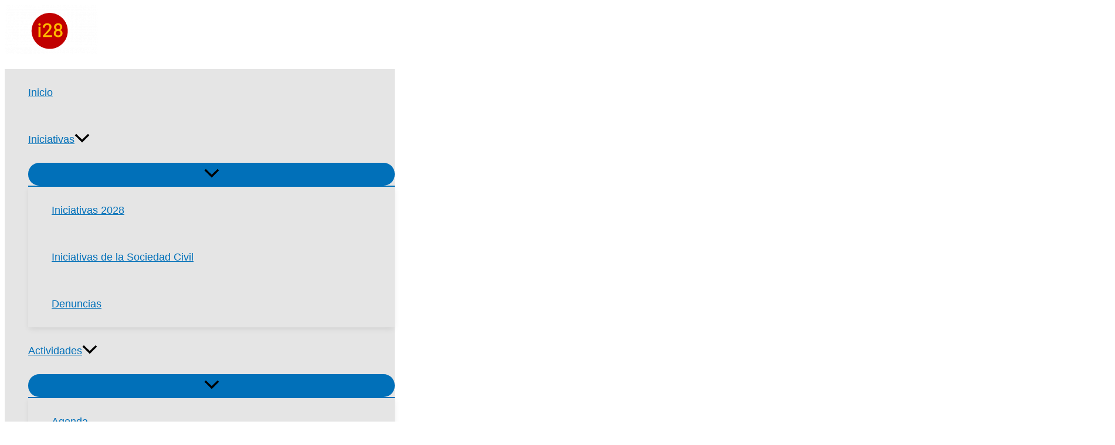

--- FILE ---
content_type: text/html; charset=UTF-8
request_url: https://iniciativa2028.es/manifiestos-y-movilizaciones/
body_size: 41670
content:
<!DOCTYPE html>
<html lang="es">
<head>
<meta charset="UTF-8">
<meta name="viewport" content="width=device-width, initial-scale=1">
	<link rel="profile" href="https://gmpg.org/xfn/11"> 
	<meta name='robots' content='index, follow, max-image-preview:large, max-snippet:-1, max-video-preview:-1' />

	<!-- This site is optimized with the Yoast SEO plugin v26.8 - https://yoast.com/product/yoast-seo-wordpress/ -->
	<title>Temas de interés. Publicaciones de distintos ámbitos Iniciativa2028</title>
	<meta name="description" content="Sección de otras iniciativas de Sociedades Civiles de España. Seleccionadas por el equipo de expertos de Iniciativa 2028." />
	<link rel="canonical" href="https://iniciativa2028.es/manifiestos-y-movilizaciones/" />
	<meta property="og:locale" content="es_ES" />
	<meta property="og:type" content="article" />
	<meta property="og:title" content="Temas de interés. Publicaciones de distintos ámbitos Iniciativa2028" />
	<meta property="og:description" content="Sección de otras iniciativas de Sociedades Civiles de España. Seleccionadas por el equipo de expertos de Iniciativa 2028." />
	<meta property="og:url" content="https://iniciativa2028.es/manifiestos-y-movilizaciones/" />
	<meta property="og:site_name" content="i28 - Iniciativa 2028" />
	<meta property="article:publisher" content="https://www.facebook.com/iniciativa2028" />
	<meta property="article:modified_time" content="2025-06-24T21:51:59+00:00" />
	<meta property="og:image" content="https://iniciativa2028.es/wp-content/uploads/2022/12/Otras-iniciativas-de-Sociedades-Civiles.jpg" />
	<meta property="og:image:width" content="600" />
	<meta property="og:image:height" content="600" />
	<meta property="og:image:type" content="image/jpeg" />
	<meta name="twitter:card" content="summary_large_image" />
	<meta name="twitter:site" content="@iniciativa2028" />
	<meta name="twitter:label1" content="Tiempo de lectura" />
	<meta name="twitter:data1" content="1 minuto" />
	<script type="application/ld+json" class="yoast-schema-graph">{"@context":"https://schema.org","@graph":[{"@type":"WebPage","@id":"https://iniciativa2028.es/manifiestos-y-movilizaciones/","url":"https://iniciativa2028.es/manifiestos-y-movilizaciones/","name":"Temas de interés. Publicaciones de distintos ámbitos Iniciativa2028","isPartOf":{"@id":"https://iniciativa2028.es/#website"},"primaryImageOfPage":{"@id":"https://iniciativa2028.es/manifiestos-y-movilizaciones/#primaryimage"},"image":{"@id":"https://iniciativa2028.es/manifiestos-y-movilizaciones/#primaryimage"},"thumbnailUrl":"https://iniciativa2028.es/wp-content/uploads/2022/12/Otras-iniciativas-de-Sociedades-Civiles.jpg","datePublished":"2022-12-23T17:23:13+00:00","dateModified":"2025-06-24T21:51:59+00:00","description":"Sección de otras iniciativas de Sociedades Civiles de España. Seleccionadas por el equipo de expertos de Iniciativa 2028.","breadcrumb":{"@id":"https://iniciativa2028.es/manifiestos-y-movilizaciones/#breadcrumb"},"inLanguage":"es","potentialAction":[{"@type":"ReadAction","target":["https://iniciativa2028.es/manifiestos-y-movilizaciones/"]}]},{"@type":"ImageObject","inLanguage":"es","@id":"https://iniciativa2028.es/manifiestos-y-movilizaciones/#primaryimage","url":"https://iniciativa2028.es/wp-content/uploads/2022/12/Otras-iniciativas-de-Sociedades-Civiles.jpg","contentUrl":"https://iniciativa2028.es/wp-content/uploads/2022/12/Otras-iniciativas-de-Sociedades-Civiles.jpg","width":600,"height":600,"caption":"i28"},{"@type":"BreadcrumbList","@id":"https://iniciativa2028.es/manifiestos-y-movilizaciones/#breadcrumb","itemListElement":[{"@type":"ListItem","position":1,"name":"Portada","item":"https://iniciativa2028.es/"},{"@type":"ListItem","position":2,"name":"Manifiestos y movilizaciones"}]},{"@type":"WebSite","@id":"https://iniciativa2028.es/#website","url":"https://iniciativa2028.es/","name":"i28 - Iniciativa 2028","description":"Propuestas para una España mejor","publisher":{"@id":"https://iniciativa2028.es/#organization"},"potentialAction":[{"@type":"SearchAction","target":{"@type":"EntryPoint","urlTemplate":"https://iniciativa2028.es/?s={search_term_string}"},"query-input":{"@type":"PropertyValueSpecification","valueRequired":true,"valueName":"search_term_string"}}],"inLanguage":"es"},{"@type":"Organization","@id":"https://iniciativa2028.es/#organization","name":"Iniciativa 2028","alternateName":"i28","url":"https://iniciativa2028.es/","logo":{"@type":"ImageObject","inLanguage":"es","@id":"https://iniciativa2028.es/#/schema/logo/image/","url":"https://iniciativa2028.es/wp-content/uploads/2022/05/logo.png","contentUrl":"https://iniciativa2028.es/wp-content/uploads/2022/05/logo.png","width":600,"height":320,"caption":"Iniciativa 2028"},"image":{"@id":"https://iniciativa2028.es/#/schema/logo/image/"},"sameAs":["https://www.facebook.com/iniciativa2028","https://x.com/iniciativa2028","https://www.youtube.com/@iniciativa2028","https://www.instagram.com/iniciativa2028/","https://www.linkedin.com/company/iniciativa-2028/"]}]}</script>
	<!-- / Yoast SEO plugin. -->


<link rel='dns-prefetch' href='//www.googletagmanager.com' />
<link rel="alternate" type="application/rss+xml" title="i28 - Iniciativa 2028 &raquo; Feed" href="https://iniciativa2028.es/feed/" />
<link rel="alternate" title="oEmbed (JSON)" type="application/json+oembed" href="https://iniciativa2028.es/wp-json/oembed/1.0/embed?url=https%3A%2F%2Finiciativa2028.es%2Fmanifiestos-y-movilizaciones%2F" />
<link rel="alternate" title="oEmbed (XML)" type="text/xml+oembed" href="https://iniciativa2028.es/wp-json/oembed/1.0/embed?url=https%3A%2F%2Finiciativa2028.es%2Fmanifiestos-y-movilizaciones%2F&#038;format=xml" />
<style id='wp-img-auto-sizes-contain-inline-css'>
img:is([sizes=auto i],[sizes^="auto," i]){contain-intrinsic-size:3000px 1500px}
/*# sourceURL=wp-img-auto-sizes-contain-inline-css */
</style>
<link rel='stylesheet' id='astra-vc-builder-css' href='https://iniciativa2028.es/wp-content/themes/astra/assets/css/minified/compatibility/page-builder/vc-plugin.min.css?ver=4.12.1' media='all' />
<link rel='stylesheet' id='astra-theme-css-css' href='https://iniciativa2028.es/wp-content/themes/astra/assets/css/minified/main.min.css?ver=4.12.1' media='all' />
<style id='astra-theme-css-inline-css'>
:root{--ast-post-nav-space:0;--ast-container-default-xlg-padding:3em;--ast-container-default-lg-padding:3em;--ast-container-default-slg-padding:2em;--ast-container-default-md-padding:3em;--ast-container-default-sm-padding:3em;--ast-container-default-xs-padding:2.4em;--ast-container-default-xxs-padding:1.8em;--ast-code-block-background:#EEEEEE;--ast-comment-inputs-background:#FAFAFA;--ast-normal-container-width:1200px;--ast-narrow-container-width:750px;--ast-blog-title-font-weight:normal;--ast-blog-meta-weight:inherit;--ast-global-color-primary:var(--ast-global-color-5);--ast-global-color-secondary:var(--ast-global-color-4);--ast-global-color-alternate-background:var(--ast-global-color-7);--ast-global-color-subtle-background:var(--ast-global-color-6);--ast-bg-style-guide:var( --ast-global-color-secondary,--ast-global-color-5 );--ast-shadow-style-guide:0px 0px 4px 0 #00000057;--ast-global-dark-bg-style:#fff;--ast-global-dark-lfs:#fbfbfb;--ast-widget-bg-color:#fafafa;--ast-wc-container-head-bg-color:#fbfbfb;--ast-title-layout-bg:#eeeeee;--ast-search-border-color:#e7e7e7;--ast-lifter-hover-bg:#e6e6e6;--ast-gallery-block-color:#000;--srfm-color-input-label:var(--ast-global-color-2);}html{font-size:106.25%;}a{color:var(--ast-global-color-0);}a:hover,a:focus{color:var(--ast-global-color-1);}body,button,input,select,textarea,.ast-button,.ast-custom-button{font-family:-apple-system,BlinkMacSystemFont,Segoe UI,Roboto,Oxygen-Sans,Ubuntu,Cantarell,Helvetica Neue,sans-serif;font-weight:inherit;font-size:17px;font-size:1rem;line-height:var(--ast-body-line-height,1.65em);}blockquote{color:var(--ast-global-color-3);}h1,h2,h3,h4,h5,h6,.entry-content :where(h1,h2,h3,h4,h5,h6),.site-title,.site-title a{font-weight:600;}.ast-site-identity .site-title a{color:var(--ast-global-color-2);}.site-title{font-size:36px;font-size:2.1176470588235rem;display:none;}header .custom-logo-link img{max-width:158px;width:158px;}.astra-logo-svg{width:158px;}.site-header .site-description{font-size:15px;font-size:0.88235294117647rem;display:none;}.entry-title{font-size:26px;font-size:1.5294117647059rem;}.archive .ast-article-post .ast-article-inner,.blog .ast-article-post .ast-article-inner,.archive .ast-article-post .ast-article-inner:hover,.blog .ast-article-post .ast-article-inner:hover{overflow:hidden;}h1,.entry-content :where(h1){font-size:40px;font-size:2.3529411764706rem;font-weight:600;line-height:1.4em;}h2,.entry-content :where(h2){font-size:32px;font-size:1.8823529411765rem;font-weight:600;line-height:1.3em;}h3,.entry-content :where(h3){font-size:26px;font-size:1.5294117647059rem;font-weight:600;line-height:1.3em;}h4,.entry-content :where(h4){font-size:24px;font-size:1.4117647058824rem;line-height:1.2em;font-weight:600;}h5,.entry-content :where(h5){font-size:20px;font-size:1.1764705882353rem;line-height:1.2em;font-weight:600;}h6,.entry-content :where(h6){font-size:16px;font-size:0.94117647058824rem;line-height:1.25em;font-weight:600;}::selection{background-color:var(--ast-global-color-0);color:#ffffff;}body,h1,h2,h3,h4,h5,h6,.entry-title a,.entry-content :where(h1,h2,h3,h4,h5,h6){color:var(--ast-global-color-3);}.tagcloud a:hover,.tagcloud a:focus,.tagcloud a.current-item{color:#ffffff;border-color:var(--ast-global-color-0);background-color:var(--ast-global-color-0);}input:focus,input[type="text"]:focus,input[type="email"]:focus,input[type="url"]:focus,input[type="password"]:focus,input[type="reset"]:focus,input[type="search"]:focus,textarea:focus{border-color:var(--ast-global-color-0);}input[type="radio"]:checked,input[type=reset],input[type="checkbox"]:checked,input[type="checkbox"]:hover:checked,input[type="checkbox"]:focus:checked,input[type=range]::-webkit-slider-thumb{border-color:var(--ast-global-color-0);background-color:var(--ast-global-color-0);box-shadow:none;}.site-footer a:hover + .post-count,.site-footer a:focus + .post-count{background:var(--ast-global-color-0);border-color:var(--ast-global-color-0);}.single .nav-links .nav-previous,.single .nav-links .nav-next{color:var(--ast-global-color-0);}.entry-meta,.entry-meta *{line-height:1.45;color:var(--ast-global-color-0);}.entry-meta a:not(.ast-button):hover,.entry-meta a:not(.ast-button):hover *,.entry-meta a:not(.ast-button):focus,.entry-meta a:not(.ast-button):focus *,.page-links > .page-link,.page-links .page-link:hover,.post-navigation a:hover{color:var(--ast-global-color-1);}#cat option,.secondary .calendar_wrap thead a,.secondary .calendar_wrap thead a:visited{color:var(--ast-global-color-0);}.secondary .calendar_wrap #today,.ast-progress-val span{background:var(--ast-global-color-0);}.secondary a:hover + .post-count,.secondary a:focus + .post-count{background:var(--ast-global-color-0);border-color:var(--ast-global-color-0);}.calendar_wrap #today > a{color:#ffffff;}.page-links .page-link,.single .post-navigation a{color:var(--ast-global-color-0);}.ast-search-menu-icon .search-form button.search-submit{padding:0 4px;}.ast-search-menu-icon form.search-form{padding-right:0;}.ast-search-menu-icon.slide-search input.search-field{width:0;}.ast-header-search .ast-search-menu-icon.ast-dropdown-active .search-form,.ast-header-search .ast-search-menu-icon.ast-dropdown-active .search-field:focus{transition:all 0.2s;}.search-form input.search-field:focus{outline:none;}.ast-archive-title{color:var(--ast-global-color-2);}.widget-title,.widget .wp-block-heading{font-size:24px;font-size:1.4117647058824rem;color:var(--ast-global-color-2);}.single .ast-author-details .author-title{color:var(--ast-global-color-1);}.ast-single-post .entry-content a,.ast-comment-content a:not(.ast-comment-edit-reply-wrap a){text-decoration:underline;}.ast-single-post .wp-block-button .wp-block-button__link,.ast-single-post .entry-content .uagb-tab a,.ast-single-post .entry-content .uagb-ifb-cta a,.ast-single-post .entry-content .wp-block-uagb-buttons a,.ast-single-post .entry-content .uabb-module-content a,.ast-single-post .entry-content .uagb-post-grid a,.ast-single-post .entry-content .uagb-timeline a,.ast-single-post .entry-content .uagb-toc__wrap a,.ast-single-post .entry-content .uagb-taxomony-box a,.entry-content .wp-block-latest-posts > li > a,.ast-single-post .entry-content .wp-block-file__button,a.ast-post-filter-single,.ast-single-post .wp-block-buttons .wp-block-button.is-style-outline .wp-block-button__link,.ast-single-post .ast-comment-content .comment-reply-link,.ast-single-post .ast-comment-content .comment-edit-link{text-decoration:none;}.ast-search-menu-icon.slide-search a:focus-visible:focus-visible,.astra-search-icon:focus-visible,#close:focus-visible,a:focus-visible,.ast-menu-toggle:focus-visible,.site .skip-link:focus-visible,.wp-block-loginout input:focus-visible,.wp-block-search.wp-block-search__button-inside .wp-block-search__inside-wrapper,.ast-header-navigation-arrow:focus-visible,.ast-orders-table__row .ast-orders-table__cell:focus-visible,a#ast-apply-coupon:focus-visible,#ast-apply-coupon:focus-visible,#close:focus-visible,.button.search-submit:focus-visible,#search_submit:focus,.normal-search:focus-visible,.ast-header-account-wrap:focus-visible,.astra-cart-drawer-close:focus,.ast-single-variation:focus,.ast-button:focus,.ast-builder-button-wrap:has(.ast-custom-button-link:focus),.ast-builder-button-wrap .ast-custom-button-link:focus{outline-style:dotted;outline-color:inherit;outline-width:thin;}input:focus,input[type="text"]:focus,input[type="email"]:focus,input[type="url"]:focus,input[type="password"]:focus,input[type="reset"]:focus,input[type="search"]:focus,input[type="number"]:focus,textarea:focus,.wp-block-search__input:focus,[data-section="section-header-mobile-trigger"] .ast-button-wrap .ast-mobile-menu-trigger-minimal:focus,.ast-mobile-popup-drawer.active .menu-toggle-close:focus,#ast-scroll-top:focus,#coupon_code:focus,#ast-coupon-code:focus{border-style:dotted;border-color:inherit;border-width:thin;}input{outline:none;}.site-logo-img img{ transition:all 0.2s linear;}body .ast-oembed-container *{position:absolute;top:0;width:100%;height:100%;left:0;}body .wp-block-embed-pocket-casts .ast-oembed-container *{position:unset;}.ast-single-post-featured-section + article {margin-top: 2em;}.site-content .ast-single-post-featured-section img {width: 100%;overflow: hidden;object-fit: cover;}.site > .ast-single-related-posts-container {margin-top: 0;}@media (min-width: 922px) {.ast-desktop .ast-container--narrow {max-width: var(--ast-narrow-container-width);margin: 0 auto;}}@media (max-width:921.9px){#ast-desktop-header{display:none;}}@media (min-width:922px){#ast-mobile-header{display:none;}}.wp-block-buttons.aligncenter{justify-content:center;}@media (max-width:921px){.ast-theme-transparent-header #primary,.ast-theme-transparent-header #secondary{padding:0;}}@media (max-width:921px){.ast-plain-container.ast-no-sidebar #primary{padding:0;}}.ast-plain-container.ast-no-sidebar #primary{margin-top:0;margin-bottom:0;}@media (min-width:1200px){.ast-plain-container.ast-no-sidebar #primary{margin-top:60px;margin-bottom:60px;}}.wp-block-button.is-style-outline .wp-block-button__link{border-color:var(--ast-global-color-0);border-top-width:0px;border-right-width:0px;border-bottom-width:0px;border-left-width:0px;}div.wp-block-button.is-style-outline > .wp-block-button__link:not(.has-text-color),div.wp-block-button.wp-block-button__link.is-style-outline:not(.has-text-color){color:var(--ast-global-color-0);}.wp-block-button.is-style-outline .wp-block-button__link:hover,.wp-block-buttons .wp-block-button.is-style-outline .wp-block-button__link:focus,.wp-block-buttons .wp-block-button.is-style-outline > .wp-block-button__link:not(.has-text-color):hover,.wp-block-buttons .wp-block-button.wp-block-button__link.is-style-outline:not(.has-text-color):hover{color:#ffffff;background-color:var(--ast-global-color-1);border-color:var(--ast-global-color-0);}.post-page-numbers.current .page-link,.ast-pagination .page-numbers.current{color:#ffffff;border-color:var(--ast-global-color-0);background-color:var(--ast-global-color-0);}.wp-block-button.is-style-outline .wp-block-button__link{border-top-width:0px;border-right-width:0px;border-bottom-width:0px;border-left-width:0px;}.wp-block-button.is-style-outline .wp-block-button__link.wp-element-button,.ast-outline-button{border-color:var(--ast-global-color-0);font-family:inherit;font-weight:inherit;line-height:1em;border-top-left-radius:30px;border-top-right-radius:30px;border-bottom-right-radius:30px;border-bottom-left-radius:30px;}.wp-block-buttons .wp-block-button.is-style-outline > .wp-block-button__link:not(.has-text-color),.wp-block-buttons .wp-block-button.wp-block-button__link.is-style-outline:not(.has-text-color),.ast-outline-button{color:var(--ast-global-color-0);}.wp-block-button.is-style-outline .wp-block-button__link:hover,.wp-block-buttons .wp-block-button.is-style-outline .wp-block-button__link:focus,.wp-block-buttons .wp-block-button.is-style-outline > .wp-block-button__link:not(.has-text-color):hover,.wp-block-buttons .wp-block-button.wp-block-button__link.is-style-outline:not(.has-text-color):hover,.ast-outline-button:hover,.ast-outline-button:focus,.wp-block-uagb-buttons-child .uagb-buttons-repeater.ast-outline-button:hover,.wp-block-uagb-buttons-child .uagb-buttons-repeater.ast-outline-button:focus{color:#ffffff;background-color:var(--ast-global-color-1);border-color:var(--ast-global-color-0);}.wp-block-button .wp-block-button__link.wp-element-button.is-style-outline:not(.has-background),.wp-block-button.is-style-outline>.wp-block-button__link.wp-element-button:not(.has-background),.ast-outline-button{background-color:var(--ast-global-color-0);}.entry-content[data-ast-blocks-layout] > figure{margin-bottom:1em;}h1.widget-title{font-weight:600;}h2.widget-title{font-weight:600;}h3.widget-title{font-weight:600;}#page{display:flex;flex-direction:column;min-height:100vh;}.ast-404-layout-1 h1.page-title{color:var(--ast-global-color-2);}.single .post-navigation a{line-height:1em;height:inherit;}.error-404 .page-sub-title{font-size:1.5rem;font-weight:inherit;}.search .site-content .content-area .search-form{margin-bottom:0;}#page .site-content{flex-grow:1;}.widget{margin-bottom:1.25em;}#secondary li{line-height:1.5em;}#secondary .wp-block-group h2{margin-bottom:0.7em;}#secondary h2{font-size:1.7rem;}.ast-separate-container .ast-article-post,.ast-separate-container .ast-article-single,.ast-separate-container .comment-respond{padding:3em;}.ast-separate-container .ast-article-single .ast-article-single{padding:0;}.ast-article-single .wp-block-post-template-is-layout-grid{padding-left:0;}.ast-separate-container .comments-title,.ast-narrow-container .comments-title{padding:1.5em 2em;}.ast-page-builder-template .comment-form-textarea,.ast-comment-formwrap .ast-grid-common-col{padding:0;}.ast-comment-formwrap{padding:0;display:inline-flex;column-gap:20px;width:100%;margin-left:0;margin-right:0;}.comments-area textarea#comment:focus,.comments-area textarea#comment:active,.comments-area .ast-comment-formwrap input[type="text"]:focus,.comments-area .ast-comment-formwrap input[type="text"]:active {box-shadow:none;outline:none;}.archive.ast-page-builder-template .entry-header{margin-top:2em;}.ast-page-builder-template .ast-comment-formwrap{width:100%;}.entry-title{margin-bottom:0.5em;}.ast-archive-description p{font-size:inherit;font-weight:inherit;line-height:inherit;}.ast-separate-container .ast-comment-list li.depth-1,.hentry{margin-bottom:2em;}@media (min-width:921px){.ast-left-sidebar.ast-page-builder-template #secondary,.archive.ast-right-sidebar.ast-page-builder-template .site-main{padding-left:20px;padding-right:20px;}}@media (max-width:544px){.ast-comment-formwrap.ast-row{column-gap:10px;display:inline-block;}#ast-commentform .ast-grid-common-col{position:relative;width:100%;}}@media (min-width:1201px){.ast-separate-container .ast-article-post,.ast-separate-container .ast-article-single,.ast-separate-container .ast-author-box,.ast-separate-container .ast-404-layout-1,.ast-separate-container .no-results{padding:3em;}}@media (max-width:921px){.ast-left-sidebar #content > .ast-container{display:flex;flex-direction:column-reverse;width:100%;}}@media (min-width:922px){.ast-separate-container.ast-right-sidebar #primary,.ast-separate-container.ast-left-sidebar #primary{border:0;}.search-no-results.ast-separate-container #primary{margin-bottom:4em;}}.wp-block-button .wp-block-button__link{color:var(--ast-global-color-5);}.wp-block-button .wp-block-button__link:hover,.wp-block-button .wp-block-button__link:focus{color:#ffffff;background-color:var(--ast-global-color-1);border-color:var(--ast-global-color-0);}.wp-block-button .wp-block-button__link,.wp-block-search .wp-block-search__button,body .wp-block-file .wp-block-file__button{border-style:solid;border-top-width:0px;border-right-width:0px;border-left-width:0px;border-bottom-width:0px;border-color:var(--ast-global-color-0);background-color:var(--ast-global-color-0);color:var(--ast-global-color-5);font-family:inherit;font-weight:inherit;line-height:1em;border-top-left-radius:30px;border-top-right-radius:30px;border-bottom-right-radius:30px;border-bottom-left-radius:30px;padding-top:10px;padding-right:20px;padding-bottom:10px;padding-left:20px;}.menu-toggle,button,.ast-button,.ast-custom-button,.button,input#submit,input[type="button"],input[type="submit"],input[type="reset"],form[CLASS*="wp-block-search__"].wp-block-search .wp-block-search__inside-wrapper .wp-block-search__button,body .wp-block-file .wp-block-file__button,.search .search-submit{border-style:solid;border-top-width:0px;border-right-width:0px;border-left-width:0px;border-bottom-width:0px;color:var(--ast-global-color-5);border-color:var(--ast-global-color-0);background-color:var(--ast-global-color-0);padding-top:10px;padding-right:20px;padding-bottom:10px;padding-left:20px;font-family:inherit;font-weight:inherit;line-height:1em;border-top-left-radius:30px;border-top-right-radius:30px;border-bottom-right-radius:30px;border-bottom-left-radius:30px;}button:focus,.menu-toggle:hover,button:hover,.ast-button:hover,.ast-custom-button:hover .button:hover,.ast-custom-button:hover ,input[type=reset]:hover,input[type=reset]:focus,input#submit:hover,input#submit:focus,input[type="button"]:hover,input[type="button"]:focus,input[type="submit"]:hover,input[type="submit"]:focus,form[CLASS*="wp-block-search__"].wp-block-search .wp-block-search__inside-wrapper .wp-block-search__button:hover,form[CLASS*="wp-block-search__"].wp-block-search .wp-block-search__inside-wrapper .wp-block-search__button:focus,body .wp-block-file .wp-block-file__button:hover,body .wp-block-file .wp-block-file__button:focus{color:#ffffff;background-color:var(--ast-global-color-1);border-color:var(--ast-global-color-0);}form[CLASS*="wp-block-search__"].wp-block-search .wp-block-search__inside-wrapper .wp-block-search__button.has-icon{padding-top:calc(10px - 3px);padding-right:calc(20px - 3px);padding-bottom:calc(10px - 3px);padding-left:calc(20px - 3px);}@media (max-width:921px){.ast-mobile-header-stack .main-header-bar .ast-search-menu-icon{display:inline-block;}.ast-header-break-point.ast-header-custom-item-outside .ast-mobile-header-stack .main-header-bar .ast-search-icon{margin:0;}.ast-comment-avatar-wrap img{max-width:2.5em;}.ast-comment-meta{padding:0 1.8888em 1.3333em;}.ast-separate-container .ast-comment-list li.depth-1{padding:1.5em 2.14em;}.ast-separate-container .comment-respond{padding:2em 2.14em;}}@media (min-width:544px){.ast-container{max-width:100%;}}@media (max-width:544px){.ast-separate-container .ast-article-post,.ast-separate-container .ast-article-single,.ast-separate-container .comments-title,.ast-separate-container .ast-archive-description{padding:1.5em 1em;}.ast-separate-container #content .ast-container{padding-left:0.54em;padding-right:0.54em;}.ast-separate-container .ast-comment-list .bypostauthor{padding:.5em;}.ast-search-menu-icon.ast-dropdown-active .search-field{width:170px;}} #ast-mobile-header .ast-site-header-cart-li a{pointer-events:none;}.ast-separate-container{background-color:var(--ast-global-color-4);}@media (max-width:921px){.site-title{display:none;}.site-header .site-description{display:none;}h1,.entry-content :where(h1){font-size:30px;}h2,.entry-content :where(h2){font-size:25px;}h3,.entry-content :where(h3){font-size:20px;}}@media (max-width:544px){.site-title{display:none;}.site-header .site-description{display:none;}h1,.entry-content :where(h1){font-size:30px;}h2,.entry-content :where(h2){font-size:25px;}h3,.entry-content :where(h3){font-size:20px;}}@media (max-width:921px){html{font-size:96.9%;}}@media (max-width:544px){html{font-size:96.9%;}}@media (min-width:922px){.ast-container{max-width:1240px;}}@media (min-width:922px){.site-content .ast-container{display:flex;}}@media (max-width:921px){.site-content .ast-container{flex-direction:column;}}@media (min-width:922px){.main-header-menu .sub-menu .menu-item.ast-left-align-sub-menu:hover > .sub-menu,.main-header-menu .sub-menu .menu-item.ast-left-align-sub-menu.focus > .sub-menu{margin-left:-0px;}}.site .comments-area{padding-bottom:3em;}.wp-block-file {display: flex;align-items: center;flex-wrap: wrap;justify-content: space-between;}.wp-block-pullquote {border: none;}.wp-block-pullquote blockquote::before {content: "\201D";font-family: "Helvetica",sans-serif;display: flex;transform: rotate( 180deg );font-size: 6rem;font-style: normal;line-height: 1;font-weight: bold;align-items: center;justify-content: center;}.has-text-align-right > blockquote::before {justify-content: flex-start;}.has-text-align-left > blockquote::before {justify-content: flex-end;}figure.wp-block-pullquote.is-style-solid-color blockquote {max-width: 100%;text-align: inherit;}:root {--wp--custom--ast-default-block-top-padding: 3em;--wp--custom--ast-default-block-right-padding: 3em;--wp--custom--ast-default-block-bottom-padding: 3em;--wp--custom--ast-default-block-left-padding: 3em;--wp--custom--ast-container-width: 1200px;--wp--custom--ast-content-width-size: 1200px;--wp--custom--ast-wide-width-size: calc(1200px + var(--wp--custom--ast-default-block-left-padding) + var(--wp--custom--ast-default-block-right-padding));}.ast-narrow-container {--wp--custom--ast-content-width-size: 750px;--wp--custom--ast-wide-width-size: 750px;}@media(max-width: 921px) {:root {--wp--custom--ast-default-block-top-padding: 3em;--wp--custom--ast-default-block-right-padding: 2em;--wp--custom--ast-default-block-bottom-padding: 3em;--wp--custom--ast-default-block-left-padding: 2em;}}@media(max-width: 544px) {:root {--wp--custom--ast-default-block-top-padding: 3em;--wp--custom--ast-default-block-right-padding: 1.5em;--wp--custom--ast-default-block-bottom-padding: 3em;--wp--custom--ast-default-block-left-padding: 1.5em;}}.entry-content > .wp-block-group,.entry-content > .wp-block-cover,.entry-content > .wp-block-columns {padding-top: var(--wp--custom--ast-default-block-top-padding);padding-right: var(--wp--custom--ast-default-block-right-padding);padding-bottom: var(--wp--custom--ast-default-block-bottom-padding);padding-left: var(--wp--custom--ast-default-block-left-padding);}.ast-plain-container.ast-no-sidebar .entry-content > .alignfull,.ast-page-builder-template .ast-no-sidebar .entry-content > .alignfull {margin-left: calc( -50vw + 50%);margin-right: calc( -50vw + 50%);max-width: 100vw;width: 100vw;}.ast-plain-container.ast-no-sidebar .entry-content .alignfull .alignfull,.ast-page-builder-template.ast-no-sidebar .entry-content .alignfull .alignfull,.ast-plain-container.ast-no-sidebar .entry-content .alignfull .alignwide,.ast-page-builder-template.ast-no-sidebar .entry-content .alignfull .alignwide,.ast-plain-container.ast-no-sidebar .entry-content .alignwide .alignfull,.ast-page-builder-template.ast-no-sidebar .entry-content .alignwide .alignfull,.ast-plain-container.ast-no-sidebar .entry-content .alignwide .alignwide,.ast-page-builder-template.ast-no-sidebar .entry-content .alignwide .alignwide,.ast-plain-container.ast-no-sidebar .entry-content .wp-block-column .alignfull,.ast-page-builder-template.ast-no-sidebar .entry-content .wp-block-column .alignfull,.ast-plain-container.ast-no-sidebar .entry-content .wp-block-column .alignwide,.ast-page-builder-template.ast-no-sidebar .entry-content .wp-block-column .alignwide {margin-left: auto;margin-right: auto;width: 100%;}[data-ast-blocks-layout] .wp-block-separator:not(.is-style-dots) {height: 0;}[data-ast-blocks-layout] .wp-block-separator {margin: 20px auto;}[data-ast-blocks-layout] .wp-block-separator:not(.is-style-wide):not(.is-style-dots) {max-width: 100px;}[data-ast-blocks-layout] .wp-block-separator.has-background {padding: 0;}.entry-content[data-ast-blocks-layout] > * {max-width: var(--wp--custom--ast-content-width-size);margin-left: auto;margin-right: auto;}.entry-content[data-ast-blocks-layout] > .alignwide {max-width: var(--wp--custom--ast-wide-width-size);}.entry-content[data-ast-blocks-layout] .alignfull {max-width: none;}.entry-content .wp-block-columns {margin-bottom: 0;}blockquote {margin: 1.5em;border-color: rgba(0,0,0,0.05);}.wp-block-quote:not(.has-text-align-right):not(.has-text-align-center) {border-left: 5px solid rgba(0,0,0,0.05);}.has-text-align-right > blockquote,blockquote.has-text-align-right {border-right: 5px solid rgba(0,0,0,0.05);}.has-text-align-left > blockquote,blockquote.has-text-align-left {border-left: 5px solid rgba(0,0,0,0.05);}.wp-block-site-tagline,.wp-block-latest-posts .read-more {margin-top: 15px;}.wp-block-loginout p label {display: block;}.wp-block-loginout p:not(.login-remember):not(.login-submit) input {width: 100%;}.wp-block-loginout input:focus {border-color: transparent;}.wp-block-loginout input:focus {outline: thin dotted;}.entry-content .wp-block-media-text .wp-block-media-text__content {padding: 0 0 0 8%;}.entry-content .wp-block-media-text.has-media-on-the-right .wp-block-media-text__content {padding: 0 8% 0 0;}.entry-content .wp-block-media-text.has-background .wp-block-media-text__content {padding: 8%;}.entry-content .wp-block-cover:not([class*="background-color"]):not(.has-text-color.has-link-color) .wp-block-cover__inner-container,.entry-content .wp-block-cover:not([class*="background-color"]) .wp-block-cover-image-text,.entry-content .wp-block-cover:not([class*="background-color"]) .wp-block-cover-text,.entry-content .wp-block-cover-image:not([class*="background-color"]) .wp-block-cover__inner-container,.entry-content .wp-block-cover-image:not([class*="background-color"]) .wp-block-cover-image-text,.entry-content .wp-block-cover-image:not([class*="background-color"]) .wp-block-cover-text {color: var(--ast-global-color-primary,var(--ast-global-color-5));}.wp-block-loginout .login-remember input {width: 1.1rem;height: 1.1rem;margin: 0 5px 4px 0;vertical-align: middle;}.wp-block-latest-posts > li > *:first-child,.wp-block-latest-posts:not(.is-grid) > li:first-child {margin-top: 0;}.entry-content > .wp-block-buttons,.entry-content > .wp-block-uagb-buttons {margin-bottom: 1.5em;}.wp-block-search__inside-wrapper .wp-block-search__input {padding: 0 10px;color: var(--ast-global-color-3);background: var(--ast-global-color-primary,var(--ast-global-color-5));border-color: var(--ast-border-color);}.wp-block-latest-posts .read-more {margin-bottom: 1.5em;}.wp-block-search__no-button .wp-block-search__inside-wrapper .wp-block-search__input {padding-top: 5px;padding-bottom: 5px;}.wp-block-latest-posts .wp-block-latest-posts__post-date,.wp-block-latest-posts .wp-block-latest-posts__post-author {font-size: 1rem;}.wp-block-latest-posts > li > *,.wp-block-latest-posts:not(.is-grid) > li {margin-top: 12px;margin-bottom: 12px;}.ast-page-builder-template .entry-content[data-ast-blocks-layout] > .alignwide:where(:not(.uagb-is-root-container):not(.spectra-is-root-container)) > * {max-width: var(--wp--custom--ast-wide-width-size);}.ast-page-builder-template .entry-content[data-ast-blocks-layout] > .inherit-container-width > *,.ast-page-builder-template .entry-content[data-ast-blocks-layout] > *:not(.wp-block-group):where(:not(.uagb-is-root-container):not(.spectra-is-root-container)) > *,.entry-content[data-ast-blocks-layout] > .wp-block-cover .wp-block-cover__inner-container {max-width: var(--wp--custom--ast-content-width-size) ;margin-left: auto;margin-right: auto;}.ast-page-builder-template .entry-content[data-ast-blocks-layout] > *,.ast-page-builder-template .entry-content[data-ast-blocks-layout] > .alignfull:where(:not(.wp-block-group):not(.uagb-is-root-container):not(.spectra-is-root-container)) > * {max-width: none;}.entry-content[data-ast-blocks-layout] .wp-block-cover:not(.alignleft):not(.alignright) {width: auto;}@media(max-width: 1200px) {.ast-separate-container .entry-content > .alignfull,.ast-separate-container .entry-content[data-ast-blocks-layout] > .alignwide,.ast-plain-container .entry-content[data-ast-blocks-layout] > .alignwide,.ast-plain-container .entry-content .alignfull {margin-left: calc(-1 * min(var(--ast-container-default-xlg-padding),20px)) ;margin-right: calc(-1 * min(var(--ast-container-default-xlg-padding),20px));}}@media(min-width: 1201px) {.ast-separate-container .entry-content > .alignfull {margin-left: calc(-1 * var(--ast-container-default-xlg-padding) );margin-right: calc(-1 * var(--ast-container-default-xlg-padding) );}.ast-separate-container .entry-content[data-ast-blocks-layout] > .alignwide,.ast-plain-container .entry-content[data-ast-blocks-layout] > .alignwide {margin-left: calc(-1 * var(--wp--custom--ast-default-block-left-padding) );margin-right: calc(-1 * var(--wp--custom--ast-default-block-right-padding) );}}@media(min-width: 921px) {.ast-separate-container .entry-content .wp-block-group.alignwide:not(.inherit-container-width) > :where(:not(.alignleft):not(.alignright)),.ast-plain-container .entry-content .wp-block-group.alignwide:not(.inherit-container-width) > :where(:not(.alignleft):not(.alignright)) {max-width: calc( var(--wp--custom--ast-content-width-size) + 80px );}.ast-plain-container.ast-right-sidebar .entry-content[data-ast-blocks-layout] .alignfull,.ast-plain-container.ast-left-sidebar .entry-content[data-ast-blocks-layout] .alignfull {margin-left: -60px;margin-right: -60px;}}@media(min-width: 544px) {.entry-content > .alignleft {margin-right: 20px;}.entry-content > .alignright {margin-left: 20px;}}@media (max-width:544px){.wp-block-columns .wp-block-column:not(:last-child){margin-bottom:20px;}.wp-block-latest-posts{margin:0;}}@media( max-width: 600px ) {.entry-content .wp-block-media-text .wp-block-media-text__content,.entry-content .wp-block-media-text.has-media-on-the-right .wp-block-media-text__content {padding: 8% 0 0;}.entry-content .wp-block-media-text.has-background .wp-block-media-text__content {padding: 8%;}}.ast-narrow-container .site-content .wp-block-uagb-image--align-full .wp-block-uagb-image__figure {max-width: 100%;margin-left: auto;margin-right: auto;}:root .has-ast-global-color-0-color{color:var(--ast-global-color-0);}:root .has-ast-global-color-0-background-color{background-color:var(--ast-global-color-0);}:root .wp-block-button .has-ast-global-color-0-color{color:var(--ast-global-color-0);}:root .wp-block-button .has-ast-global-color-0-background-color{background-color:var(--ast-global-color-0);}:root .has-ast-global-color-1-color{color:var(--ast-global-color-1);}:root .has-ast-global-color-1-background-color{background-color:var(--ast-global-color-1);}:root .wp-block-button .has-ast-global-color-1-color{color:var(--ast-global-color-1);}:root .wp-block-button .has-ast-global-color-1-background-color{background-color:var(--ast-global-color-1);}:root .has-ast-global-color-2-color{color:var(--ast-global-color-2);}:root .has-ast-global-color-2-background-color{background-color:var(--ast-global-color-2);}:root .wp-block-button .has-ast-global-color-2-color{color:var(--ast-global-color-2);}:root .wp-block-button .has-ast-global-color-2-background-color{background-color:var(--ast-global-color-2);}:root .has-ast-global-color-3-color{color:var(--ast-global-color-3);}:root .has-ast-global-color-3-background-color{background-color:var(--ast-global-color-3);}:root .wp-block-button .has-ast-global-color-3-color{color:var(--ast-global-color-3);}:root .wp-block-button .has-ast-global-color-3-background-color{background-color:var(--ast-global-color-3);}:root .has-ast-global-color-4-color{color:var(--ast-global-color-4);}:root .has-ast-global-color-4-background-color{background-color:var(--ast-global-color-4);}:root .wp-block-button .has-ast-global-color-4-color{color:var(--ast-global-color-4);}:root .wp-block-button .has-ast-global-color-4-background-color{background-color:var(--ast-global-color-4);}:root .has-ast-global-color-5-color{color:var(--ast-global-color-5);}:root .has-ast-global-color-5-background-color{background-color:var(--ast-global-color-5);}:root .wp-block-button .has-ast-global-color-5-color{color:var(--ast-global-color-5);}:root .wp-block-button .has-ast-global-color-5-background-color{background-color:var(--ast-global-color-5);}:root .has-ast-global-color-6-color{color:var(--ast-global-color-6);}:root .has-ast-global-color-6-background-color{background-color:var(--ast-global-color-6);}:root .wp-block-button .has-ast-global-color-6-color{color:var(--ast-global-color-6);}:root .wp-block-button .has-ast-global-color-6-background-color{background-color:var(--ast-global-color-6);}:root .has-ast-global-color-7-color{color:var(--ast-global-color-7);}:root .has-ast-global-color-7-background-color{background-color:var(--ast-global-color-7);}:root .wp-block-button .has-ast-global-color-7-color{color:var(--ast-global-color-7);}:root .wp-block-button .has-ast-global-color-7-background-color{background-color:var(--ast-global-color-7);}:root .has-ast-global-color-8-color{color:var(--ast-global-color-8);}:root .has-ast-global-color-8-background-color{background-color:var(--ast-global-color-8);}:root .wp-block-button .has-ast-global-color-8-color{color:var(--ast-global-color-8);}:root .wp-block-button .has-ast-global-color-8-background-color{background-color:var(--ast-global-color-8);}:root{--ast-global-color-0:#0170B9;--ast-global-color-1:#3a3a3a;--ast-global-color-2:#3a3a3a;--ast-global-color-3:#4B4F58;--ast-global-color-4:#F5F5F5;--ast-global-color-5:#FFFFFF;--ast-global-color-6:#E5E5E5;--ast-global-color-7:#424242;--ast-global-color-8:#000000;}:root {--ast-border-color : var(--ast-global-color-6);}.ast-single-entry-banner {-js-display: flex;display: flex;flex-direction: column;justify-content: center;text-align: center;position: relative;background: var(--ast-title-layout-bg);}.ast-single-entry-banner[data-banner-layout="layout-1"] {max-width: 1200px;background: inherit;padding: 20px 0;}.ast-single-entry-banner[data-banner-width-type="custom"] {margin: 0 auto;width: 100%;}.ast-single-entry-banner + .site-content .entry-header {margin-bottom: 0;}.site .ast-author-avatar {--ast-author-avatar-size: ;}a.ast-underline-text {text-decoration: underline;}.ast-container > .ast-terms-link {position: relative;display: block;}a.ast-button.ast-badge-tax {padding: 4px 8px;border-radius: 3px;font-size: inherit;}header.entry-header:not(.related-entry-header){text-align:left;}header.entry-header:not(.related-entry-header) > *:not(:last-child){margin-bottom:10px;}@media (max-width:921px){header.entry-header:not(.related-entry-header){text-align:left;}}@media (max-width:544px){header.entry-header:not(.related-entry-header){text-align:left;}}.ast-archive-entry-banner {-js-display: flex;display: flex;flex-direction: column;justify-content: center;text-align: center;position: relative;background: var(--ast-title-layout-bg);}.ast-archive-entry-banner[data-banner-width-type="custom"] {margin: 0 auto;width: 100%;}.ast-archive-entry-banner[data-banner-layout="layout-1"] {background: inherit;padding: 20px 0;text-align: left;}body.archive .ast-archive-description{max-width:1200px;width:100%;text-align:left;padding-top:3em;padding-right:3em;padding-bottom:3em;padding-left:3em;}body.archive .ast-archive-description .ast-archive-title,body.archive .ast-archive-description .ast-archive-title *{font-size:40px;font-size:2.3529411764706rem;text-transform:capitalize;}body.archive .ast-archive-description > *:not(:last-child){margin-bottom:10px;}@media (max-width:921px){body.archive .ast-archive-description{text-align:left;}}@media (max-width:544px){body.archive .ast-archive-description{text-align:left;}}.ast-breadcrumbs .trail-browse,.ast-breadcrumbs .trail-items,.ast-breadcrumbs .trail-items li{display:inline-block;margin:0;padding:0;border:none;background:inherit;text-indent:0;text-decoration:none;}.ast-breadcrumbs .trail-browse{font-size:inherit;font-style:inherit;font-weight:inherit;color:inherit;}.ast-breadcrumbs .trail-items{list-style:none;}.trail-items li::after{padding:0 0.3em;content:"\00bb";}.trail-items li:last-of-type::after{display:none;}h1,h2,h3,h4,h5,h6,.entry-content :where(h1,h2,h3,h4,h5,h6){color:var(--ast-global-color-2);}.entry-title a{color:var(--ast-global-color-2);}@media (max-width:921px){.ast-builder-grid-row-container.ast-builder-grid-row-tablet-3-firstrow .ast-builder-grid-row > *:first-child,.ast-builder-grid-row-container.ast-builder-grid-row-tablet-3-lastrow .ast-builder-grid-row > *:last-child{grid-column:1 / -1;}}@media (max-width:544px){.ast-builder-grid-row-container.ast-builder-grid-row-mobile-3-firstrow .ast-builder-grid-row > *:first-child,.ast-builder-grid-row-container.ast-builder-grid-row-mobile-3-lastrow .ast-builder-grid-row > *:last-child{grid-column:1 / -1;}}.ast-builder-layout-element[data-section="title_tagline"]{display:flex;}@media (max-width:921px){.ast-header-break-point .ast-builder-layout-element[data-section="title_tagline"]{display:flex;}}@media (max-width:544px){.ast-header-break-point .ast-builder-layout-element[data-section="title_tagline"]{display:flex;}}.ast-builder-menu-1{font-family:inherit;font-weight:inherit;}.ast-builder-menu-1 .menu-item > .menu-link{font-size:18px;font-size:1.0588235294118rem;}.ast-builder-menu-1 .sub-menu,.ast-builder-menu-1 .inline-on-mobile .sub-menu{border-top-width:2px;border-bottom-width:0px;border-right-width:0px;border-left-width:0px;border-color:var(--ast-global-color-0);border-style:solid;width:585px;}.ast-builder-menu-1 .sub-menu .sub-menu{top:-2px;}.ast-builder-menu-1 .main-header-menu > .menu-item > .sub-menu,.ast-builder-menu-1 .main-header-menu > .menu-item > .astra-full-megamenu-wrapper{margin-top:0px;}.ast-desktop .ast-builder-menu-1 .main-header-menu > .menu-item > .sub-menu:before,.ast-desktop .ast-builder-menu-1 .main-header-menu > .menu-item > .astra-full-megamenu-wrapper:before{height:calc( 0px + 2px + 5px );}.ast-builder-menu-1 .main-header-menu,.ast-builder-menu-1 .main-header-menu .sub-menu{background-color:var(--ast-global-color-6);background-image:none;}.ast-desktop .ast-builder-menu-1 .menu-item .sub-menu .menu-link{border-style:none;}@media (max-width:921px){.ast-header-break-point .ast-builder-menu-1 .menu-item.menu-item-has-children > .ast-menu-toggle{top:0;}.ast-builder-menu-1 .inline-on-mobile .menu-item.menu-item-has-children > .ast-menu-toggle{right:-15px;}.ast-builder-menu-1 .menu-item-has-children > .menu-link:after{content:unset;}.ast-builder-menu-1 .main-header-menu > .menu-item > .sub-menu,.ast-builder-menu-1 .main-header-menu > .menu-item > .astra-full-megamenu-wrapper{margin-top:0;}}@media (max-width:544px){.ast-header-break-point .ast-builder-menu-1 .menu-item.menu-item-has-children > .ast-menu-toggle{top:0;}.ast-builder-menu-1 .main-header-menu > .menu-item > .sub-menu,.ast-builder-menu-1 .main-header-menu > .menu-item > .astra-full-megamenu-wrapper{margin-top:0;}}.ast-builder-menu-1{display:flex;}@media (max-width:921px){.ast-header-break-point .ast-builder-menu-1{display:flex;}}@media (max-width:544px){.ast-header-break-point .ast-builder-menu-1{display:flex;}}.main-header-bar .main-header-bar-navigation .ast-search-icon {display: block;z-index: 4;position: relative;}.ast-search-icon .ast-icon {z-index: 4;}.ast-search-icon {z-index: 4;position: relative;line-height: normal;}.main-header-bar .ast-search-menu-icon .search-form {background-color: #ffffff;}.ast-search-menu-icon.ast-dropdown-active.slide-search .search-form {visibility: visible;opacity: 1;}.ast-search-menu-icon .search-form {border: 1px solid var(--ast-search-border-color);line-height: normal;padding: 0 3em 0 0;border-radius: 2px;display: inline-block;-webkit-backface-visibility: hidden;backface-visibility: hidden;position: relative;color: inherit;background-color: #fff;}.ast-search-menu-icon .astra-search-icon {-js-display: flex;display: flex;line-height: normal;}.ast-search-menu-icon .astra-search-icon:focus {outline: none;}.ast-search-menu-icon .search-field {border: none;background-color: transparent;transition: all .3s;border-radius: inherit;color: inherit;font-size: inherit;width: 0;color: #757575;}.ast-search-menu-icon .search-submit {display: none;background: none;border: none;font-size: 1.3em;color: #757575;}.ast-search-menu-icon.ast-dropdown-active {visibility: visible;opacity: 1;position: relative;}.ast-search-menu-icon.ast-dropdown-active .search-field,.ast-dropdown-active.ast-search-menu-icon.slide-search input.search-field {width: 235px;}.ast-header-search .ast-search-menu-icon.slide-search .search-form,.ast-header-search .ast-search-menu-icon.ast-inline-search .search-form {-js-display: flex;display: flex;align-items: center;}.ast-search-menu-icon.ast-inline-search .search-field {width : 100%;padding : 0.60em;padding-right : 5.5em;transition: all 0.2s;}.site-header-section-left .ast-search-menu-icon.slide-search .search-form {padding-left: 2em;padding-right: unset;left: -1em;right: unset;}.site-header-section-left .ast-search-menu-icon.slide-search .search-form .search-field {margin-right: unset;}.ast-search-menu-icon.slide-search .search-form {-webkit-backface-visibility: visible;backface-visibility: visible;visibility: hidden;opacity: 0;transition: all .2s;position: absolute;z-index: 3;right: -1em;top: 50%;transform: translateY(-50%);}.ast-header-search .ast-search-menu-icon .search-form .search-field:-ms-input-placeholder,.ast-header-search .ast-search-menu-icon .search-form .search-field:-ms-input-placeholder{opacity:0.5;}.ast-header-search .ast-search-menu-icon.slide-search .search-form,.ast-header-search .ast-search-menu-icon.ast-inline-search .search-form{-js-display:flex;display:flex;align-items:center;}.ast-builder-layout-element.ast-header-search{height:auto;}.ast-header-search .astra-search-icon{font-size:18px;}@media (max-width:921px){.ast-header-search .astra-search-icon{font-size:18px;}}@media (max-width:544px){.ast-header-search .astra-search-icon{font-size:18px;}}.ast-header-search{display:flex;}@media (max-width:921px){.ast-header-break-point .ast-header-search{display:flex;}}@media (max-width:544px){.ast-header-break-point .ast-header-search{display:flex;}}.site-below-footer-wrap{padding-top:20px;padding-bottom:20px;}.site-below-footer-wrap[data-section="section-below-footer-builder"]{background-color:#eeeeee;background-image:none;min-height:80px;border-style:solid;border-width:0px;border-top-width:1px;border-top-color:var(--ast-global-color-subtle-background,--ast-global-color-6);}.site-below-footer-wrap[data-section="section-below-footer-builder"] .ast-builder-grid-row{max-width:1200px;min-height:80px;margin-left:auto;margin-right:auto;}.site-below-footer-wrap[data-section="section-below-footer-builder"] .ast-builder-grid-row,.site-below-footer-wrap[data-section="section-below-footer-builder"] .site-footer-section{align-items:flex-start;}.site-below-footer-wrap[data-section="section-below-footer-builder"].ast-footer-row-inline .site-footer-section{display:flex;margin-bottom:0;}.ast-builder-grid-row-2-rheavy .ast-builder-grid-row{grid-template-columns:1fr 2fr;}@media (max-width:921px){.site-below-footer-wrap[data-section="section-below-footer-builder"].ast-footer-row-tablet-inline .site-footer-section{display:flex;margin-bottom:0;}.site-below-footer-wrap[data-section="section-below-footer-builder"].ast-footer-row-tablet-stack .site-footer-section{display:block;margin-bottom:10px;}.ast-builder-grid-row-container.ast-builder-grid-row-tablet-2-equal .ast-builder-grid-row{grid-template-columns:repeat( 2,1fr );}}@media (max-width:544px){.site-below-footer-wrap[data-section="section-below-footer-builder"].ast-footer-row-mobile-inline .site-footer-section{display:flex;margin-bottom:0;}.site-below-footer-wrap[data-section="section-below-footer-builder"].ast-footer-row-mobile-stack .site-footer-section{display:block;margin-bottom:10px;}.ast-builder-grid-row-container.ast-builder-grid-row-mobile-full .ast-builder-grid-row{grid-template-columns:1fr;}}.site-below-footer-wrap[data-section="section-below-footer-builder"]{display:grid;}@media (max-width:921px){.ast-header-break-point .site-below-footer-wrap[data-section="section-below-footer-builder"]{display:grid;}}@media (max-width:544px){.ast-header-break-point .site-below-footer-wrap[data-section="section-below-footer-builder"]{display:grid;}}.ast-footer-copyright{text-align:center;}.ast-footer-copyright.site-footer-focus-item {color:var(--ast-global-color-3);}@media (max-width:921px){.ast-footer-copyright{text-align:center;}}@media (max-width:544px){.ast-footer-copyright{text-align:center;}}.ast-footer-copyright.ast-builder-layout-element{display:flex;}@media (max-width:921px){.ast-header-break-point .ast-footer-copyright.ast-builder-layout-element{display:flex;}}@media (max-width:544px){.ast-header-break-point .ast-footer-copyright.ast-builder-layout-element{display:flex;}}.ast-social-stack-desktop .ast-builder-social-element,.ast-social-stack-tablet .ast-builder-social-element,.ast-social-stack-mobile .ast-builder-social-element {margin-top: 6px;margin-bottom: 6px;}.social-show-label-true .ast-builder-social-element {width: auto;padding: 0 0.4em;}[data-section^="section-fb-social-icons-"] .footer-social-inner-wrap {text-align: center;}.ast-footer-social-wrap {width: 100%;}.ast-footer-social-wrap .ast-builder-social-element:first-child {margin-left: 0;}.ast-footer-social-wrap .ast-builder-social-element:last-child {margin-right: 0;}.ast-header-social-wrap .ast-builder-social-element:first-child {margin-left: 0;}.ast-header-social-wrap .ast-builder-social-element:last-child {margin-right: 0;}.ast-builder-social-element {line-height: 1;color: var(--ast-global-color-2);background: transparent;vertical-align: middle;transition: all 0.01s;margin-left: 6px;margin-right: 6px;justify-content: center;align-items: center;}.ast-builder-social-element .social-item-label {padding-left: 6px;}.ast-footer-social-1-wrap .ast-builder-social-element svg{width:32px;height:32px;}.ast-footer-social-1-wrap .ast-social-color-type-custom svg{fill:#0170b9;}.ast-footer-social-1-wrap .ast-social-color-type-custom .social-item-label{color:#0170b9;}[data-section="section-fb-social-icons-1"] .footer-social-inner-wrap{text-align:center;}@media (max-width:921px){[data-section="section-fb-social-icons-1"] .footer-social-inner-wrap{text-align:center;}}@media (max-width:544px){[data-section="section-fb-social-icons-1"] .footer-social-inner-wrap{text-align:center;}}.ast-builder-layout-element[data-section="section-fb-social-icons-1"]{display:flex;}@media (max-width:921px){.ast-header-break-point .ast-builder-layout-element[data-section="section-fb-social-icons-1"]{display:flex;}}@media (max-width:544px){.ast-header-break-point .ast-builder-layout-element[data-section="section-fb-social-icons-1"]{display:flex;}}.footer-widget-area.widget-area.site-footer-focus-item{width:auto;}.ast-footer-row-inline .footer-widget-area.widget-area.site-footer-focus-item{width:100%;}.ast-desktop .ast-mega-menu-enabled .ast-builder-menu-1 div:not( .astra-full-megamenu-wrapper) .sub-menu,.ast-builder-menu-1 .inline-on-mobile .sub-menu,.ast-desktop .ast-builder-menu-1 .astra-full-megamenu-wrapper,.ast-desktop .ast-builder-menu-1 .menu-item .sub-menu{box-shadow:0px 4px 10px -2px rgba(0,0,0,0.1);}.ast-desktop .ast-mobile-popup-drawer.active .ast-mobile-popup-inner{max-width:35%;}@media (max-width:921px){.ast-mobile-popup-drawer.active .ast-mobile-popup-inner{max-width:90%;}}@media (max-width:544px){.ast-mobile-popup-drawer.active .ast-mobile-popup-inner{max-width:90%;}}.ast-header-break-point .main-header-bar{border-bottom-width:1px;}@media (min-width:922px){.main-header-bar{border-bottom-width:1px;}}.main-header-menu .menu-item,#astra-footer-menu .menu-item,.main-header-bar .ast-masthead-custom-menu-items{-js-display:flex;display:flex;-webkit-box-pack:center;-webkit-justify-content:center;-moz-box-pack:center;-ms-flex-pack:center;justify-content:center;-webkit-box-orient:vertical;-webkit-box-direction:normal;-webkit-flex-direction:column;-moz-box-orient:vertical;-moz-box-direction:normal;-ms-flex-direction:column;flex-direction:column;}.main-header-menu > .menu-item > .menu-link,#astra-footer-menu > .menu-item > .menu-link{height:100%;-webkit-box-align:center;-webkit-align-items:center;-moz-box-align:center;-ms-flex-align:center;align-items:center;-js-display:flex;display:flex;}.ast-header-break-point .main-navigation ul .menu-item .menu-link .icon-arrow:first-of-type svg{top:.2em;margin-top:0px;margin-left:0px;width:.65em;transform:translate(0,-2px) rotateZ(270deg);}.ast-mobile-popup-content .ast-submenu-expanded > .ast-menu-toggle{transform:rotateX(180deg);overflow-y:auto;}@media (min-width:922px){.ast-builder-menu .main-navigation > ul > li:last-child a{margin-right:0;}}.ast-separate-container .ast-article-inner{background-color:var(--ast-global-color-5);}@media (max-width:921px){.ast-separate-container .ast-article-inner{background-color:var(--ast-global-color-5);}}@media (max-width:544px){.ast-separate-container .ast-article-inner{background-color:var(--ast-global-color-5);}}.ast-separate-container .ast-article-single:not(.ast-related-post),.ast-separate-container .error-404,.ast-separate-container .no-results,.single.ast-separate-container .site-main .ast-author-meta,.ast-separate-container .related-posts-title-wrapper,.ast-separate-container .comments-count-wrapper,.ast-box-layout.ast-plain-container .site-content,.ast-padded-layout.ast-plain-container .site-content,.ast-separate-container .ast-archive-description,.ast-separate-container .comments-area .comment-respond,.ast-separate-container .comments-area .ast-comment-list li,.ast-separate-container .comments-area .comments-title{background-color:var(--ast-global-color-5);}@media (max-width:921px){.ast-separate-container .ast-article-single:not(.ast-related-post),.ast-separate-container .error-404,.ast-separate-container .no-results,.single.ast-separate-container .site-main .ast-author-meta,.ast-separate-container .related-posts-title-wrapper,.ast-separate-container .comments-count-wrapper,.ast-box-layout.ast-plain-container .site-content,.ast-padded-layout.ast-plain-container .site-content,.ast-separate-container .ast-archive-description{background-color:var(--ast-global-color-5);}}@media (max-width:544px){.ast-separate-container .ast-article-single:not(.ast-related-post),.ast-separate-container .error-404,.ast-separate-container .no-results,.single.ast-separate-container .site-main .ast-author-meta,.ast-separate-container .related-posts-title-wrapper,.ast-separate-container .comments-count-wrapper,.ast-box-layout.ast-plain-container .site-content,.ast-padded-layout.ast-plain-container .site-content,.ast-separate-container .ast-archive-description{background-color:var(--ast-global-color-5);}}.ast-separate-container.ast-two-container #secondary .widget{background-color:var(--ast-global-color-5);}@media (max-width:921px){.ast-separate-container.ast-two-container #secondary .widget{background-color:var(--ast-global-color-5);}}@media (max-width:544px){.ast-separate-container.ast-two-container #secondary .widget{background-color:var(--ast-global-color-5);}}.ast-plain-container,.ast-page-builder-template{background-color:var(--ast-global-color-5);}@media (max-width:921px){.ast-plain-container,.ast-page-builder-template{background-color:var(--ast-global-color-5);}}@media (max-width:544px){.ast-plain-container,.ast-page-builder-template{background-color:var(--ast-global-color-5);}}.ast-mobile-header-content > *,.ast-desktop-header-content > * {padding: 10px 0;height: auto;}.ast-mobile-header-content > *:first-child,.ast-desktop-header-content > *:first-child {padding-top: 10px;}.ast-mobile-header-content > .ast-builder-menu,.ast-desktop-header-content > .ast-builder-menu {padding-top: 0;}.ast-mobile-header-content > *:last-child,.ast-desktop-header-content > *:last-child {padding-bottom: 0;}.ast-mobile-header-content .ast-search-menu-icon.ast-inline-search label,.ast-desktop-header-content .ast-search-menu-icon.ast-inline-search label {width: 100%;}.ast-desktop-header-content .main-header-bar-navigation .ast-submenu-expanded > .ast-menu-toggle::before {transform: rotateX(180deg);}#ast-desktop-header .ast-desktop-header-content,.ast-mobile-header-content .ast-search-icon,.ast-desktop-header-content .ast-search-icon,.ast-mobile-header-wrap .ast-mobile-header-content,.ast-main-header-nav-open.ast-popup-nav-open .ast-mobile-header-wrap .ast-mobile-header-content,.ast-main-header-nav-open.ast-popup-nav-open .ast-desktop-header-content {display: none;}.ast-main-header-nav-open.ast-header-break-point #ast-desktop-header .ast-desktop-header-content,.ast-main-header-nav-open.ast-header-break-point .ast-mobile-header-wrap .ast-mobile-header-content {display: block;}.ast-desktop .ast-desktop-header-content .astra-menu-animation-slide-up > .menu-item > .sub-menu,.ast-desktop .ast-desktop-header-content .astra-menu-animation-slide-up > .menu-item .menu-item > .sub-menu,.ast-desktop .ast-desktop-header-content .astra-menu-animation-slide-down > .menu-item > .sub-menu,.ast-desktop .ast-desktop-header-content .astra-menu-animation-slide-down > .menu-item .menu-item > .sub-menu,.ast-desktop .ast-desktop-header-content .astra-menu-animation-fade > .menu-item > .sub-menu,.ast-desktop .ast-desktop-header-content .astra-menu-animation-fade > .menu-item .menu-item > .sub-menu {opacity: 1;visibility: visible;}.ast-hfb-header.ast-default-menu-enable.ast-header-break-point .ast-mobile-header-wrap .ast-mobile-header-content .main-header-bar-navigation {width: unset;margin: unset;}.ast-mobile-header-content.content-align-flex-end .main-header-bar-navigation .menu-item-has-children > .ast-menu-toggle,.ast-desktop-header-content.content-align-flex-end .main-header-bar-navigation .menu-item-has-children > .ast-menu-toggle {left: calc( 20px - 0.907em);right: auto;}.ast-mobile-header-content .ast-search-menu-icon,.ast-mobile-header-content .ast-search-menu-icon.slide-search,.ast-desktop-header-content .ast-search-menu-icon,.ast-desktop-header-content .ast-search-menu-icon.slide-search {width: 100%;position: relative;display: block;right: auto;transform: none;}.ast-mobile-header-content .ast-search-menu-icon.slide-search .search-form,.ast-mobile-header-content .ast-search-menu-icon .search-form,.ast-desktop-header-content .ast-search-menu-icon.slide-search .search-form,.ast-desktop-header-content .ast-search-menu-icon .search-form {right: 0;visibility: visible;opacity: 1;position: relative;top: auto;transform: none;padding: 0;display: block;overflow: hidden;}.ast-mobile-header-content .ast-search-menu-icon.ast-inline-search .search-field,.ast-mobile-header-content .ast-search-menu-icon .search-field,.ast-desktop-header-content .ast-search-menu-icon.ast-inline-search .search-field,.ast-desktop-header-content .ast-search-menu-icon .search-field {width: 100%;padding-right: 5.5em;}.ast-mobile-header-content .ast-search-menu-icon .search-submit,.ast-desktop-header-content .ast-search-menu-icon .search-submit {display: block;position: absolute;height: 100%;top: 0;right: 0;padding: 0 1em;border-radius: 0;}.ast-hfb-header.ast-default-menu-enable.ast-header-break-point .ast-mobile-header-wrap .ast-mobile-header-content .main-header-bar-navigation ul .sub-menu .menu-link {padding-left: 30px;}.ast-hfb-header.ast-default-menu-enable.ast-header-break-point .ast-mobile-header-wrap .ast-mobile-header-content .main-header-bar-navigation .sub-menu .menu-item .menu-item .menu-link {padding-left: 40px;}.ast-mobile-popup-drawer.active .ast-mobile-popup-inner{background-color:#ffffff;;}.ast-mobile-header-wrap .ast-mobile-header-content,.ast-desktop-header-content{background-color:#ffffff;;}.ast-mobile-popup-content > *,.ast-mobile-header-content > *,.ast-desktop-popup-content > *,.ast-desktop-header-content > *{padding-top:0px;padding-bottom:0px;}.content-align-flex-start .ast-builder-layout-element{justify-content:flex-start;}.content-align-flex-start .main-header-menu{text-align:left;}.ast-mobile-popup-drawer.active .menu-toggle-close{color:#3a3a3a;}.ast-mobile-header-wrap .ast-primary-header-bar,.ast-primary-header-bar .site-primary-header-wrap{min-height:80px;}.ast-desktop .ast-primary-header-bar .main-header-menu > .menu-item{line-height:80px;}.ast-header-break-point #masthead .ast-mobile-header-wrap .ast-primary-header-bar,.ast-header-break-point #masthead .ast-mobile-header-wrap .ast-below-header-bar,.ast-header-break-point #masthead .ast-mobile-header-wrap .ast-above-header-bar{padding-left:20px;padding-right:20px;}.ast-header-break-point .ast-primary-header-bar{border-bottom-width:1px;border-bottom-color:var( --ast-global-color-subtle-background,--ast-global-color-7 );border-bottom-style:solid;}@media (min-width:922px){.ast-primary-header-bar{border-bottom-width:1px;border-bottom-color:var( --ast-global-color-subtle-background,--ast-global-color-7 );border-bottom-style:solid;}}.ast-primary-header-bar{background-color:var( --ast-global-color-primary,--ast-global-color-4 );}.ast-primary-header-bar{display:block;}@media (max-width:921px){.ast-header-break-point .ast-primary-header-bar{display:grid;}}@media (max-width:544px){.ast-header-break-point .ast-primary-header-bar{display:grid;}}[data-section="section-header-mobile-trigger"] .ast-button-wrap .ast-mobile-menu-trigger-minimal{color:var(--ast-global-color-0);border:none;background:transparent;}[data-section="section-header-mobile-trigger"] .ast-button-wrap .mobile-menu-toggle-icon .ast-mobile-svg{width:20px;height:20px;fill:var(--ast-global-color-0);}[data-section="section-header-mobile-trigger"] .ast-button-wrap .mobile-menu-wrap .mobile-menu{color:var(--ast-global-color-0);}.ast-builder-menu-mobile .main-navigation .menu-item.menu-item-has-children > .ast-menu-toggle{top:0;}.ast-builder-menu-mobile .main-navigation .menu-item-has-children > .menu-link:after{content:unset;}.ast-hfb-header .ast-builder-menu-mobile .main-header-menu,.ast-hfb-header .ast-builder-menu-mobile .main-navigation .menu-item .menu-link,.ast-hfb-header .ast-builder-menu-mobile .main-navigation .menu-item .sub-menu .menu-link{border-style:none;}.ast-builder-menu-mobile .main-navigation .menu-item.menu-item-has-children > .ast-menu-toggle{top:0;}@media (max-width:921px){.ast-builder-menu-mobile .main-navigation .menu-item.menu-item-has-children > .ast-menu-toggle{top:0;}.ast-builder-menu-mobile .main-navigation .menu-item-has-children > .menu-link:after{content:unset;}}@media (max-width:544px){.ast-builder-menu-mobile .main-navigation .menu-item.menu-item-has-children > .ast-menu-toggle{top:0;}}.ast-builder-menu-mobile .main-navigation{display:block;}@media (max-width:921px){.ast-header-break-point .ast-builder-menu-mobile .main-navigation{display:block;}}@media (max-width:544px){.ast-header-break-point .ast-builder-menu-mobile .main-navigation{display:block;}}
/*# sourceURL=astra-theme-css-inline-css */
</style>
<style id='wp-block-library-inline-css'>
:root{--wp-block-synced-color:#7a00df;--wp-block-synced-color--rgb:122,0,223;--wp-bound-block-color:var(--wp-block-synced-color);--wp-editor-canvas-background:#ddd;--wp-admin-theme-color:#007cba;--wp-admin-theme-color--rgb:0,124,186;--wp-admin-theme-color-darker-10:#006ba1;--wp-admin-theme-color-darker-10--rgb:0,107,160.5;--wp-admin-theme-color-darker-20:#005a87;--wp-admin-theme-color-darker-20--rgb:0,90,135;--wp-admin-border-width-focus:2px}@media (min-resolution:192dpi){:root{--wp-admin-border-width-focus:1.5px}}.wp-element-button{cursor:pointer}:root .has-very-light-gray-background-color{background-color:#eee}:root .has-very-dark-gray-background-color{background-color:#313131}:root .has-very-light-gray-color{color:#eee}:root .has-very-dark-gray-color{color:#313131}:root .has-vivid-green-cyan-to-vivid-cyan-blue-gradient-background{background:linear-gradient(135deg,#00d084,#0693e3)}:root .has-purple-crush-gradient-background{background:linear-gradient(135deg,#34e2e4,#4721fb 50%,#ab1dfe)}:root .has-hazy-dawn-gradient-background{background:linear-gradient(135deg,#faaca8,#dad0ec)}:root .has-subdued-olive-gradient-background{background:linear-gradient(135deg,#fafae1,#67a671)}:root .has-atomic-cream-gradient-background{background:linear-gradient(135deg,#fdd79a,#004a59)}:root .has-nightshade-gradient-background{background:linear-gradient(135deg,#330968,#31cdcf)}:root .has-midnight-gradient-background{background:linear-gradient(135deg,#020381,#2874fc)}:root{--wp--preset--font-size--normal:16px;--wp--preset--font-size--huge:42px}.has-regular-font-size{font-size:1em}.has-larger-font-size{font-size:2.625em}.has-normal-font-size{font-size:var(--wp--preset--font-size--normal)}.has-huge-font-size{font-size:var(--wp--preset--font-size--huge)}.has-text-align-center{text-align:center}.has-text-align-left{text-align:left}.has-text-align-right{text-align:right}.has-fit-text{white-space:nowrap!important}#end-resizable-editor-section{display:none}.aligncenter{clear:both}.items-justified-left{justify-content:flex-start}.items-justified-center{justify-content:center}.items-justified-right{justify-content:flex-end}.items-justified-space-between{justify-content:space-between}.screen-reader-text{border:0;clip-path:inset(50%);height:1px;margin:-1px;overflow:hidden;padding:0;position:absolute;width:1px;word-wrap:normal!important}.screen-reader-text:focus{background-color:#ddd;clip-path:none;color:#444;display:block;font-size:1em;height:auto;left:5px;line-height:normal;padding:15px 23px 14px;text-decoration:none;top:5px;width:auto;z-index:100000}html :where(.has-border-color){border-style:solid}html :where([style*=border-top-color]){border-top-style:solid}html :where([style*=border-right-color]){border-right-style:solid}html :where([style*=border-bottom-color]){border-bottom-style:solid}html :where([style*=border-left-color]){border-left-style:solid}html :where([style*=border-width]){border-style:solid}html :where([style*=border-top-width]){border-top-style:solid}html :where([style*=border-right-width]){border-right-style:solid}html :where([style*=border-bottom-width]){border-bottom-style:solid}html :where([style*=border-left-width]){border-left-style:solid}html :where(img[class*=wp-image-]){height:auto;max-width:100%}:where(figure){margin:0 0 1em}html :where(.is-position-sticky){--wp-admin--admin-bar--position-offset:var(--wp-admin--admin-bar--height,0px)}@media screen and (max-width:600px){html :where(.is-position-sticky){--wp-admin--admin-bar--position-offset:0px}}

/*# sourceURL=wp-block-library-inline-css */
</style><style id='global-styles-inline-css'>
:root{--wp--preset--aspect-ratio--square: 1;--wp--preset--aspect-ratio--4-3: 4/3;--wp--preset--aspect-ratio--3-4: 3/4;--wp--preset--aspect-ratio--3-2: 3/2;--wp--preset--aspect-ratio--2-3: 2/3;--wp--preset--aspect-ratio--16-9: 16/9;--wp--preset--aspect-ratio--9-16: 9/16;--wp--preset--color--black: #000000;--wp--preset--color--cyan-bluish-gray: #abb8c3;--wp--preset--color--white: #ffffff;--wp--preset--color--pale-pink: #f78da7;--wp--preset--color--vivid-red: #cf2e2e;--wp--preset--color--luminous-vivid-orange: #ff6900;--wp--preset--color--luminous-vivid-amber: #fcb900;--wp--preset--color--light-green-cyan: #7bdcb5;--wp--preset--color--vivid-green-cyan: #00d084;--wp--preset--color--pale-cyan-blue: #8ed1fc;--wp--preset--color--vivid-cyan-blue: #0693e3;--wp--preset--color--vivid-purple: #9b51e0;--wp--preset--color--ast-global-color-0: var(--ast-global-color-0);--wp--preset--color--ast-global-color-1: var(--ast-global-color-1);--wp--preset--color--ast-global-color-2: var(--ast-global-color-2);--wp--preset--color--ast-global-color-3: var(--ast-global-color-3);--wp--preset--color--ast-global-color-4: var(--ast-global-color-4);--wp--preset--color--ast-global-color-5: var(--ast-global-color-5);--wp--preset--color--ast-global-color-6: var(--ast-global-color-6);--wp--preset--color--ast-global-color-7: var(--ast-global-color-7);--wp--preset--color--ast-global-color-8: var(--ast-global-color-8);--wp--preset--gradient--vivid-cyan-blue-to-vivid-purple: linear-gradient(135deg,rgb(6,147,227) 0%,rgb(155,81,224) 100%);--wp--preset--gradient--light-green-cyan-to-vivid-green-cyan: linear-gradient(135deg,rgb(122,220,180) 0%,rgb(0,208,130) 100%);--wp--preset--gradient--luminous-vivid-amber-to-luminous-vivid-orange: linear-gradient(135deg,rgb(252,185,0) 0%,rgb(255,105,0) 100%);--wp--preset--gradient--luminous-vivid-orange-to-vivid-red: linear-gradient(135deg,rgb(255,105,0) 0%,rgb(207,46,46) 100%);--wp--preset--gradient--very-light-gray-to-cyan-bluish-gray: linear-gradient(135deg,rgb(238,238,238) 0%,rgb(169,184,195) 100%);--wp--preset--gradient--cool-to-warm-spectrum: linear-gradient(135deg,rgb(74,234,220) 0%,rgb(151,120,209) 20%,rgb(207,42,186) 40%,rgb(238,44,130) 60%,rgb(251,105,98) 80%,rgb(254,248,76) 100%);--wp--preset--gradient--blush-light-purple: linear-gradient(135deg,rgb(255,206,236) 0%,rgb(152,150,240) 100%);--wp--preset--gradient--blush-bordeaux: linear-gradient(135deg,rgb(254,205,165) 0%,rgb(254,45,45) 50%,rgb(107,0,62) 100%);--wp--preset--gradient--luminous-dusk: linear-gradient(135deg,rgb(255,203,112) 0%,rgb(199,81,192) 50%,rgb(65,88,208) 100%);--wp--preset--gradient--pale-ocean: linear-gradient(135deg,rgb(255,245,203) 0%,rgb(182,227,212) 50%,rgb(51,167,181) 100%);--wp--preset--gradient--electric-grass: linear-gradient(135deg,rgb(202,248,128) 0%,rgb(113,206,126) 100%);--wp--preset--gradient--midnight: linear-gradient(135deg,rgb(2,3,129) 0%,rgb(40,116,252) 100%);--wp--preset--font-size--small: 13px;--wp--preset--font-size--medium: 20px;--wp--preset--font-size--large: 36px;--wp--preset--font-size--x-large: 42px;--wp--preset--spacing--20: 0.44rem;--wp--preset--spacing--30: 0.67rem;--wp--preset--spacing--40: 1rem;--wp--preset--spacing--50: 1.5rem;--wp--preset--spacing--60: 2.25rem;--wp--preset--spacing--70: 3.38rem;--wp--preset--spacing--80: 5.06rem;--wp--preset--shadow--natural: 6px 6px 9px rgba(0, 0, 0, 0.2);--wp--preset--shadow--deep: 12px 12px 50px rgba(0, 0, 0, 0.4);--wp--preset--shadow--sharp: 6px 6px 0px rgba(0, 0, 0, 0.2);--wp--preset--shadow--outlined: 6px 6px 0px -3px rgb(255, 255, 255), 6px 6px rgb(0, 0, 0);--wp--preset--shadow--crisp: 6px 6px 0px rgb(0, 0, 0);}:root { --wp--style--global--content-size: var(--wp--custom--ast-content-width-size);--wp--style--global--wide-size: var(--wp--custom--ast-wide-width-size); }:where(body) { margin: 0; }.wp-site-blocks > .alignleft { float: left; margin-right: 2em; }.wp-site-blocks > .alignright { float: right; margin-left: 2em; }.wp-site-blocks > .aligncenter { justify-content: center; margin-left: auto; margin-right: auto; }:where(.wp-site-blocks) > * { margin-block-start: 24px; margin-block-end: 0; }:where(.wp-site-blocks) > :first-child { margin-block-start: 0; }:where(.wp-site-blocks) > :last-child { margin-block-end: 0; }:root { --wp--style--block-gap: 24px; }:root :where(.is-layout-flow) > :first-child{margin-block-start: 0;}:root :where(.is-layout-flow) > :last-child{margin-block-end: 0;}:root :where(.is-layout-flow) > *{margin-block-start: 24px;margin-block-end: 0;}:root :where(.is-layout-constrained) > :first-child{margin-block-start: 0;}:root :where(.is-layout-constrained) > :last-child{margin-block-end: 0;}:root :where(.is-layout-constrained) > *{margin-block-start: 24px;margin-block-end: 0;}:root :where(.is-layout-flex){gap: 24px;}:root :where(.is-layout-grid){gap: 24px;}.is-layout-flow > .alignleft{float: left;margin-inline-start: 0;margin-inline-end: 2em;}.is-layout-flow > .alignright{float: right;margin-inline-start: 2em;margin-inline-end: 0;}.is-layout-flow > .aligncenter{margin-left: auto !important;margin-right: auto !important;}.is-layout-constrained > .alignleft{float: left;margin-inline-start: 0;margin-inline-end: 2em;}.is-layout-constrained > .alignright{float: right;margin-inline-start: 2em;margin-inline-end: 0;}.is-layout-constrained > .aligncenter{margin-left: auto !important;margin-right: auto !important;}.is-layout-constrained > :where(:not(.alignleft):not(.alignright):not(.alignfull)){max-width: var(--wp--style--global--content-size);margin-left: auto !important;margin-right: auto !important;}.is-layout-constrained > .alignwide{max-width: var(--wp--style--global--wide-size);}body .is-layout-flex{display: flex;}.is-layout-flex{flex-wrap: wrap;align-items: center;}.is-layout-flex > :is(*, div){margin: 0;}body .is-layout-grid{display: grid;}.is-layout-grid > :is(*, div){margin: 0;}body{padding-top: 0px;padding-right: 0px;padding-bottom: 0px;padding-left: 0px;}a:where(:not(.wp-element-button)){text-decoration: none;}:root :where(.wp-element-button, .wp-block-button__link){background-color: #32373c;border-width: 0;color: #fff;font-family: inherit;font-size: inherit;font-style: inherit;font-weight: inherit;letter-spacing: inherit;line-height: inherit;padding-top: calc(0.667em + 2px);padding-right: calc(1.333em + 2px);padding-bottom: calc(0.667em + 2px);padding-left: calc(1.333em + 2px);text-decoration: none;text-transform: inherit;}.has-black-color{color: var(--wp--preset--color--black) !important;}.has-cyan-bluish-gray-color{color: var(--wp--preset--color--cyan-bluish-gray) !important;}.has-white-color{color: var(--wp--preset--color--white) !important;}.has-pale-pink-color{color: var(--wp--preset--color--pale-pink) !important;}.has-vivid-red-color{color: var(--wp--preset--color--vivid-red) !important;}.has-luminous-vivid-orange-color{color: var(--wp--preset--color--luminous-vivid-orange) !important;}.has-luminous-vivid-amber-color{color: var(--wp--preset--color--luminous-vivid-amber) !important;}.has-light-green-cyan-color{color: var(--wp--preset--color--light-green-cyan) !important;}.has-vivid-green-cyan-color{color: var(--wp--preset--color--vivid-green-cyan) !important;}.has-pale-cyan-blue-color{color: var(--wp--preset--color--pale-cyan-blue) !important;}.has-vivid-cyan-blue-color{color: var(--wp--preset--color--vivid-cyan-blue) !important;}.has-vivid-purple-color{color: var(--wp--preset--color--vivid-purple) !important;}.has-ast-global-color-0-color{color: var(--wp--preset--color--ast-global-color-0) !important;}.has-ast-global-color-1-color{color: var(--wp--preset--color--ast-global-color-1) !important;}.has-ast-global-color-2-color{color: var(--wp--preset--color--ast-global-color-2) !important;}.has-ast-global-color-3-color{color: var(--wp--preset--color--ast-global-color-3) !important;}.has-ast-global-color-4-color{color: var(--wp--preset--color--ast-global-color-4) !important;}.has-ast-global-color-5-color{color: var(--wp--preset--color--ast-global-color-5) !important;}.has-ast-global-color-6-color{color: var(--wp--preset--color--ast-global-color-6) !important;}.has-ast-global-color-7-color{color: var(--wp--preset--color--ast-global-color-7) !important;}.has-ast-global-color-8-color{color: var(--wp--preset--color--ast-global-color-8) !important;}.has-black-background-color{background-color: var(--wp--preset--color--black) !important;}.has-cyan-bluish-gray-background-color{background-color: var(--wp--preset--color--cyan-bluish-gray) !important;}.has-white-background-color{background-color: var(--wp--preset--color--white) !important;}.has-pale-pink-background-color{background-color: var(--wp--preset--color--pale-pink) !important;}.has-vivid-red-background-color{background-color: var(--wp--preset--color--vivid-red) !important;}.has-luminous-vivid-orange-background-color{background-color: var(--wp--preset--color--luminous-vivid-orange) !important;}.has-luminous-vivid-amber-background-color{background-color: var(--wp--preset--color--luminous-vivid-amber) !important;}.has-light-green-cyan-background-color{background-color: var(--wp--preset--color--light-green-cyan) !important;}.has-vivid-green-cyan-background-color{background-color: var(--wp--preset--color--vivid-green-cyan) !important;}.has-pale-cyan-blue-background-color{background-color: var(--wp--preset--color--pale-cyan-blue) !important;}.has-vivid-cyan-blue-background-color{background-color: var(--wp--preset--color--vivid-cyan-blue) !important;}.has-vivid-purple-background-color{background-color: var(--wp--preset--color--vivid-purple) !important;}.has-ast-global-color-0-background-color{background-color: var(--wp--preset--color--ast-global-color-0) !important;}.has-ast-global-color-1-background-color{background-color: var(--wp--preset--color--ast-global-color-1) !important;}.has-ast-global-color-2-background-color{background-color: var(--wp--preset--color--ast-global-color-2) !important;}.has-ast-global-color-3-background-color{background-color: var(--wp--preset--color--ast-global-color-3) !important;}.has-ast-global-color-4-background-color{background-color: var(--wp--preset--color--ast-global-color-4) !important;}.has-ast-global-color-5-background-color{background-color: var(--wp--preset--color--ast-global-color-5) !important;}.has-ast-global-color-6-background-color{background-color: var(--wp--preset--color--ast-global-color-6) !important;}.has-ast-global-color-7-background-color{background-color: var(--wp--preset--color--ast-global-color-7) !important;}.has-ast-global-color-8-background-color{background-color: var(--wp--preset--color--ast-global-color-8) !important;}.has-black-border-color{border-color: var(--wp--preset--color--black) !important;}.has-cyan-bluish-gray-border-color{border-color: var(--wp--preset--color--cyan-bluish-gray) !important;}.has-white-border-color{border-color: var(--wp--preset--color--white) !important;}.has-pale-pink-border-color{border-color: var(--wp--preset--color--pale-pink) !important;}.has-vivid-red-border-color{border-color: var(--wp--preset--color--vivid-red) !important;}.has-luminous-vivid-orange-border-color{border-color: var(--wp--preset--color--luminous-vivid-orange) !important;}.has-luminous-vivid-amber-border-color{border-color: var(--wp--preset--color--luminous-vivid-amber) !important;}.has-light-green-cyan-border-color{border-color: var(--wp--preset--color--light-green-cyan) !important;}.has-vivid-green-cyan-border-color{border-color: var(--wp--preset--color--vivid-green-cyan) !important;}.has-pale-cyan-blue-border-color{border-color: var(--wp--preset--color--pale-cyan-blue) !important;}.has-vivid-cyan-blue-border-color{border-color: var(--wp--preset--color--vivid-cyan-blue) !important;}.has-vivid-purple-border-color{border-color: var(--wp--preset--color--vivid-purple) !important;}.has-ast-global-color-0-border-color{border-color: var(--wp--preset--color--ast-global-color-0) !important;}.has-ast-global-color-1-border-color{border-color: var(--wp--preset--color--ast-global-color-1) !important;}.has-ast-global-color-2-border-color{border-color: var(--wp--preset--color--ast-global-color-2) !important;}.has-ast-global-color-3-border-color{border-color: var(--wp--preset--color--ast-global-color-3) !important;}.has-ast-global-color-4-border-color{border-color: var(--wp--preset--color--ast-global-color-4) !important;}.has-ast-global-color-5-border-color{border-color: var(--wp--preset--color--ast-global-color-5) !important;}.has-ast-global-color-6-border-color{border-color: var(--wp--preset--color--ast-global-color-6) !important;}.has-ast-global-color-7-border-color{border-color: var(--wp--preset--color--ast-global-color-7) !important;}.has-ast-global-color-8-border-color{border-color: var(--wp--preset--color--ast-global-color-8) !important;}.has-vivid-cyan-blue-to-vivid-purple-gradient-background{background: var(--wp--preset--gradient--vivid-cyan-blue-to-vivid-purple) !important;}.has-light-green-cyan-to-vivid-green-cyan-gradient-background{background: var(--wp--preset--gradient--light-green-cyan-to-vivid-green-cyan) !important;}.has-luminous-vivid-amber-to-luminous-vivid-orange-gradient-background{background: var(--wp--preset--gradient--luminous-vivid-amber-to-luminous-vivid-orange) !important;}.has-luminous-vivid-orange-to-vivid-red-gradient-background{background: var(--wp--preset--gradient--luminous-vivid-orange-to-vivid-red) !important;}.has-very-light-gray-to-cyan-bluish-gray-gradient-background{background: var(--wp--preset--gradient--very-light-gray-to-cyan-bluish-gray) !important;}.has-cool-to-warm-spectrum-gradient-background{background: var(--wp--preset--gradient--cool-to-warm-spectrum) !important;}.has-blush-light-purple-gradient-background{background: var(--wp--preset--gradient--blush-light-purple) !important;}.has-blush-bordeaux-gradient-background{background: var(--wp--preset--gradient--blush-bordeaux) !important;}.has-luminous-dusk-gradient-background{background: var(--wp--preset--gradient--luminous-dusk) !important;}.has-pale-ocean-gradient-background{background: var(--wp--preset--gradient--pale-ocean) !important;}.has-electric-grass-gradient-background{background: var(--wp--preset--gradient--electric-grass) !important;}.has-midnight-gradient-background{background: var(--wp--preset--gradient--midnight) !important;}.has-small-font-size{font-size: var(--wp--preset--font-size--small) !important;}.has-medium-font-size{font-size: var(--wp--preset--font-size--medium) !important;}.has-large-font-size{font-size: var(--wp--preset--font-size--large) !important;}.has-x-large-font-size{font-size: var(--wp--preset--font-size--x-large) !important;}
/*# sourceURL=global-styles-inline-css */
</style>

<link rel='stylesheet' id='front-estilos-css' href='https://iniciativa2028.es/wp-content/plugins/asesor-cookies-para-la-ley-en-espana/html/front/estilos.css?ver=6.9' media='all' />
<link rel='stylesheet' id='toc-screen-css' href='https://iniciativa2028.es/wp-content/plugins/table-of-contents-plus/screen.min.css?ver=2411.1' media='all' />
<link rel='stylesheet' id='wp-polls-css' href='https://iniciativa2028.es/wp-content/plugins/wp-polls/polls-css.css?ver=2.77.3' media='all' />
<style id='wp-polls-inline-css'>
.wp-polls .pollbar {
	margin: 1px;
	font-size: 6px;
	line-height: 8px;
	height: 8px;
	background-image: url('https://iniciativa2028.es/wp-content/plugins/wp-polls/images/default/pollbg.gif');
	border: 1px solid #c8c8c8;
}

/*# sourceURL=wp-polls-inline-css */
</style>
<link rel='stylesheet' id='wp-ulike-css' href='https://iniciativa2028.es/wp-content/plugins/wp-ulike/assets/css/wp-ulike.min.css?ver=4.8.3.1' media='all' />
<link rel='stylesheet' id='astra-addon-css-css' href='https://iniciativa2028.es/wp-content/uploads/astra-addon/astra-addon-697156a18e22f8-26680022.css?ver=4.12.1' media='all' />
<style id='astra-addon-css-inline-css'>
#content:before{content:"921";position:absolute;overflow:hidden;opacity:0;visibility:hidden;}.blog-layout-2{position:relative;}.single .ast-author-details .author-title{color:var(--ast-global-color-0);}.single.ast-page-builder-template .ast-single-author-box{padding:2em 20px;}.single.ast-separate-container .ast-author-meta{padding:3em;}@media (max-width:921px){.single.ast-separate-container .ast-author-meta{padding:1.5em 2.14em;}.single .ast-author-meta .post-author-avatar{margin-bottom:1em;}.ast-separate-container .ast-grid-2 .ast-article-post,.ast-separate-container .ast-grid-3 .ast-article-post,.ast-separate-container .ast-grid-4 .ast-article-post{width:100%;}.ast-separate-container .ast-grid-md-1 .ast-article-post{width:100%;}.ast-separate-container .ast-grid-md-2 .ast-article-post.ast-separate-posts,.ast-separate-container .ast-grid-md-3 .ast-article-post.ast-separate-posts,.ast-separate-container .ast-grid-md-4 .ast-article-post.ast-separate-posts{padding:0 .75em 0;}.blog-layout-1 .post-content,.blog-layout-1 .ast-blog-featured-section{float:none;}.ast-separate-container .ast-article-post.remove-featured-img-padding.has-post-thumbnail .blog-layout-1 .post-content .ast-blog-featured-section:first-child .square .posted-on{margin-top:0;}.ast-separate-container .ast-article-post.remove-featured-img-padding.has-post-thumbnail .blog-layout-1 .post-content .ast-blog-featured-section:first-child .circle .posted-on{margin-top:1em;}.ast-separate-container .ast-article-post.remove-featured-img-padding .blog-layout-1 .post-content .ast-blog-featured-section:first-child .post-thumb-img-content{margin-top:-1.5em;}.ast-separate-container .ast-article-post.remove-featured-img-padding .blog-layout-1 .post-thumb-img-content{margin-left:-2.14em;margin-right:-2.14em;}.ast-separate-container .ast-article-single.remove-featured-img-padding .single-layout-1 .entry-header .post-thumb-img-content:first-child{margin-top:-1.5em;}.ast-separate-container .ast-article-single.remove-featured-img-padding .single-layout-1 .post-thumb-img-content{margin-left:-2.14em;margin-right:-2.14em;}.ast-separate-container.ast-blog-grid-2 .ast-article-post.remove-featured-img-padding.has-post-thumbnail .blog-layout-1 .post-content .ast-blog-featured-section .square .posted-on,.ast-separate-container.ast-blog-grid-3 .ast-article-post.remove-featured-img-padding.has-post-thumbnail .blog-layout-1 .post-content .ast-blog-featured-section .square .posted-on,.ast-separate-container.ast-blog-grid-4 .ast-article-post.remove-featured-img-padding.has-post-thumbnail .blog-layout-1 .post-content .ast-blog-featured-section .square .posted-on{margin-left:-1.5em;margin-right:-1.5em;}.ast-separate-container.ast-blog-grid-2 .ast-article-post.remove-featured-img-padding.has-post-thumbnail .blog-layout-1 .post-content .ast-blog-featured-section .circle .posted-on,.ast-separate-container.ast-blog-grid-3 .ast-article-post.remove-featured-img-padding.has-post-thumbnail .blog-layout-1 .post-content .ast-blog-featured-section .circle .posted-on,.ast-separate-container.ast-blog-grid-4 .ast-article-post.remove-featured-img-padding.has-post-thumbnail .blog-layout-1 .post-content .ast-blog-featured-section .circle .posted-on{margin-left:-0.5em;margin-right:-0.5em;}.ast-separate-container.ast-blog-grid-2 .ast-article-post.remove-featured-img-padding.has-post-thumbnail .blog-layout-1 .post-content .ast-blog-featured-section:first-child .square .posted-on,.ast-separate-container.ast-blog-grid-3 .ast-article-post.remove-featured-img-padding.has-post-thumbnail .blog-layout-1 .post-content .ast-blog-featured-section:first-child .square .posted-on,.ast-separate-container.ast-blog-grid-4 .ast-article-post.remove-featured-img-padding.has-post-thumbnail .blog-layout-1 .post-content .ast-blog-featured-section:first-child .square .posted-on{margin-top:0;}.ast-separate-container.ast-blog-grid-2 .ast-article-post.remove-featured-img-padding.has-post-thumbnail .blog-layout-1 .post-content .ast-blog-featured-section:first-child .circle .posted-on,.ast-separate-container.ast-blog-grid-3 .ast-article-post.remove-featured-img-padding.has-post-thumbnail .blog-layout-1 .post-content .ast-blog-featured-section:first-child .circle .posted-on,.ast-separate-container.ast-blog-grid-4 .ast-article-post.remove-featured-img-padding.has-post-thumbnail .blog-layout-1 .post-content .ast-blog-featured-section:first-child .circle .posted-on{margin-top:1em;}.ast-separate-container.ast-blog-grid-2 .ast-article-post.remove-featured-img-padding .blog-layout-1 .post-content .ast-blog-featured-section:first-child .post-thumb-img-content,.ast-separate-container.ast-blog-grid-3 .ast-article-post.remove-featured-img-padding .blog-layout-1 .post-content .ast-blog-featured-section:first-child .post-thumb-img-content,.ast-separate-container.ast-blog-grid-4 .ast-article-post.remove-featured-img-padding .blog-layout-1 .post-content .ast-blog-featured-section:first-child .post-thumb-img-content{margin-top:-1.5em;}.ast-separate-container.ast-blog-grid-2 .ast-article-post.remove-featured-img-padding .blog-layout-1 .post-thumb-img-content,.ast-separate-container.ast-blog-grid-3 .ast-article-post.remove-featured-img-padding .blog-layout-1 .post-thumb-img-content,.ast-separate-container.ast-blog-grid-4 .ast-article-post.remove-featured-img-padding .blog-layout-1 .post-thumb-img-content{margin-left:-1.5em;margin-right:-1.5em;}.blog-layout-2{display:flex;flex-direction:column-reverse;}.ast-separate-container .blog-layout-3,.ast-separate-container .blog-layout-1{display:block;}.ast-plain-container .ast-grid-2 .ast-article-post,.ast-plain-container .ast-grid-3 .ast-article-post,.ast-plain-container .ast-grid-4 .ast-article-post,.ast-page-builder-template .ast-grid-2 .ast-article-post,.ast-page-builder-template .ast-grid-3 .ast-article-post,.ast-page-builder-template .ast-grid-4 .ast-article-post{width:100%;}.ast-separate-container .ast-blog-layout-4-grid .ast-article-post{display:flex;}}@media (max-width:921px){.ast-separate-container .ast-article-post.remove-featured-img-padding.has-post-thumbnail .blog-layout-1 .post-content .ast-blog-featured-section .square .posted-on{margin-top:0;margin-left:-2.14em;}.ast-separate-container .ast-article-post.remove-featured-img-padding.has-post-thumbnail .blog-layout-1 .post-content .ast-blog-featured-section .circle .posted-on{margin-top:0;margin-left:-1.14em;}}@media (min-width:922px){.ast-separate-container.ast-blog-grid-2 .ast-archive-description,.ast-separate-container.ast-blog-grid-3 .ast-archive-description,.ast-separate-container.ast-blog-grid-4 .ast-archive-description{margin-bottom:1.33333em;}.blog-layout-2.ast-no-thumb .post-content,.blog-layout-3.ast-no-thumb .post-content{width:calc(100% - 5.714285714em);}.blog-layout-2.ast-no-thumb.ast-no-date-box .post-content,.blog-layout-3.ast-no-thumb.ast-no-date-box .post-content{width:100%;}.ast-separate-container .ast-grid-2 .ast-article-post.ast-separate-posts,.ast-separate-container .ast-grid-3 .ast-article-post.ast-separate-posts,.ast-separate-container .ast-grid-4 .ast-article-post.ast-separate-posts{border-bottom:0;}.ast-separate-container .ast-grid-2 > .site-main > .ast-row:before,.ast-separate-container .ast-grid-2 > .site-main > .ast-row:after,.ast-separate-container .ast-grid-3 > .site-main > .ast-row:before,.ast-separate-container .ast-grid-3 > .site-main > .ast-row:after,.ast-separate-container .ast-grid-4 > .site-main > .ast-row:before,.ast-separate-container .ast-grid-4 > .site-main > .ast-row:after{flex-basis:0;width:0;}.ast-separate-container .ast-grid-2 .ast-article-post,.ast-separate-container .ast-grid-3 .ast-article-post,.ast-separate-container .ast-grid-4 .ast-article-post{display:flex;padding:0;}.ast-plain-container .ast-grid-2 > .site-main > .ast-row,.ast-plain-container .ast-grid-3 > .site-main > .ast-row,.ast-plain-container .ast-grid-4 > .site-main > .ast-row,.ast-page-builder-template .ast-grid-2 > .site-main > .ast-row,.ast-page-builder-template .ast-grid-3 > .site-main > .ast-row,.ast-page-builder-template .ast-grid-4 > .site-main > .ast-row{margin-left:-1em;margin-right:-1em;display:flex;flex-flow:row wrap;align-items:stretch;}.ast-plain-container .ast-grid-2 > .site-main > .ast-row:before,.ast-plain-container .ast-grid-2 > .site-main > .ast-row:after,.ast-plain-container .ast-grid-3 > .site-main > .ast-row:before,.ast-plain-container .ast-grid-3 > .site-main > .ast-row:after,.ast-plain-container .ast-grid-4 > .site-main > .ast-row:before,.ast-plain-container .ast-grid-4 > .site-main > .ast-row:after,.ast-page-builder-template .ast-grid-2 > .site-main > .ast-row:before,.ast-page-builder-template .ast-grid-2 > .site-main > .ast-row:after,.ast-page-builder-template .ast-grid-3 > .site-main > .ast-row:before,.ast-page-builder-template .ast-grid-3 > .site-main > .ast-row:after,.ast-page-builder-template .ast-grid-4 > .site-main > .ast-row:before,.ast-page-builder-template .ast-grid-4 > .site-main > .ast-row:after{flex-basis:0;width:0;}.ast-plain-container .ast-grid-2 .ast-article-post,.ast-plain-container .ast-grid-3 .ast-article-post,.ast-plain-container .ast-grid-4 .ast-article-post,.ast-page-builder-template .ast-grid-2 .ast-article-post,.ast-page-builder-template .ast-grid-3 .ast-article-post,.ast-page-builder-template .ast-grid-4 .ast-article-post{display:flex;}.ast-plain-container .ast-grid-2 .ast-article-post:last-child,.ast-plain-container .ast-grid-3 .ast-article-post:last-child,.ast-plain-container .ast-grid-4 .ast-article-post:last-child,.ast-page-builder-template .ast-grid-2 .ast-article-post:last-child,.ast-page-builder-template .ast-grid-3 .ast-article-post:last-child,.ast-page-builder-template .ast-grid-4 .ast-article-post:last-child{margin-bottom:1.5em;}.ast-separate-container .ast-grid-2 > .site-main > .ast-row,.ast-separate-container .ast-grid-3 > .site-main > .ast-row,.ast-separate-container .ast-grid-4 > .site-main > .ast-row{margin-left:-1em;margin-right:-1em;display:flex;flex-flow:row wrap;align-items:stretch;}.single .ast-author-meta .ast-author-details{display:flex;align-items:center;}.post-author-bio .author-title{margin-bottom:10px;}}@media (min-width:922px){.single .post-author-avatar,.single .post-author-bio{float:left;clear:right;}.single .ast-author-meta .post-author-avatar{margin-right:1.33333em;}.single .ast-author-meta .about-author-title-wrapper,.single .ast-author-meta .post-author-bio{text-align:left;}.blog-layout-2 .post-content{padding-right:2em;}.blog-layout-2.ast-no-date-box.ast-no-thumb .post-content{padding-right:0;}.blog-layout-3 .post-content{padding-left:2em;}.blog-layout-3.ast-no-date-box.ast-no-thumb .post-content{padding-left:0;}.ast-separate-container .ast-grid-2 .ast-article-post.ast-separate-posts:nth-child(2n+0),.ast-separate-container .ast-grid-2 .ast-article-post.ast-separate-posts:nth-child(2n+1),.ast-separate-container .ast-grid-3 .ast-article-post.ast-separate-posts:nth-child(2n+0),.ast-separate-container .ast-grid-3 .ast-article-post.ast-separate-posts:nth-child(2n+1),.ast-separate-container .ast-grid-4 .ast-article-post.ast-separate-posts:nth-child(2n+0),.ast-separate-container .ast-grid-4 .ast-article-post.ast-separate-posts:nth-child(2n+1){padding:0 1em 0;}}@media (max-width:544px){.ast-separate-container .ast-grid-sm-1 .ast-article-post{width:100%;}.ast-separate-container .ast-grid-sm-2 .ast-article-post.ast-separate-posts,.ast-separate-container .ast-grid-sm-3 .ast-article-post.ast-separate-posts,.ast-separate-container .ast-grid-sm-4 .ast-article-post.ast-separate-posts{padding:0 .5em 0;}.ast-separate-container .ast-grid-sm-1 .ast-article-post.ast-separate-posts{padding:0;}.ast-separate-container .ast-article-post.remove-featured-img-padding.has-post-thumbnail .blog-layout-1 .post-content .ast-blog-featured-section:first-child .circle .posted-on{margin-top:0.5em;}.ast-separate-container .ast-article-post.remove-featured-img-padding .blog-layout-1 .post-thumb-img-content,.ast-separate-container .ast-article-single.remove-featured-img-padding .single-layout-1 .post-thumb-img-content,.ast-separate-container.ast-blog-grid-2 .ast-article-post.remove-featured-img-padding.has-post-thumbnail .blog-layout-1 .post-content .ast-blog-featured-section .square .posted-on,.ast-separate-container.ast-blog-grid-3 .ast-article-post.remove-featured-img-padding.has-post-thumbnail .blog-layout-1 .post-content .ast-blog-featured-section .square .posted-on,.ast-separate-container.ast-blog-grid-4 .ast-article-post.remove-featured-img-padding.has-post-thumbnail .blog-layout-1 .post-content .ast-blog-featured-section .square .posted-on{margin-left:-1em;margin-right:-1em;}.ast-separate-container.ast-blog-grid-2 .ast-article-post.remove-featured-img-padding.has-post-thumbnail .blog-layout-1 .post-content .ast-blog-featured-section .circle .posted-on,.ast-separate-container.ast-blog-grid-3 .ast-article-post.remove-featured-img-padding.has-post-thumbnail .blog-layout-1 .post-content .ast-blog-featured-section .circle .posted-on,.ast-separate-container.ast-blog-grid-4 .ast-article-post.remove-featured-img-padding.has-post-thumbnail .blog-layout-1 .post-content .ast-blog-featured-section .circle .posted-on{margin-left:-0.5em;margin-right:-0.5em;}.ast-separate-container.ast-blog-grid-2 .ast-article-post.remove-featured-img-padding.has-post-thumbnail .blog-layout-1 .post-content .ast-blog-featured-section:first-child .circle .posted-on,.ast-separate-container.ast-blog-grid-3 .ast-article-post.remove-featured-img-padding.has-post-thumbnail .blog-layout-1 .post-content .ast-blog-featured-section:first-child .circle .posted-on,.ast-separate-container.ast-blog-grid-4 .ast-article-post.remove-featured-img-padding.has-post-thumbnail .blog-layout-1 .post-content .ast-blog-featured-section:first-child .circle .posted-on{margin-top:0.5em;}.ast-separate-container.ast-blog-grid-2 .ast-article-post.remove-featured-img-padding .blog-layout-1 .post-content .ast-blog-featured-section:first-child .post-thumb-img-content,.ast-separate-container.ast-blog-grid-3 .ast-article-post.remove-featured-img-padding .blog-layout-1 .post-content .ast-blog-featured-section:first-child .post-thumb-img-content,.ast-separate-container.ast-blog-grid-4 .ast-article-post.remove-featured-img-padding .blog-layout-1 .post-content .ast-blog-featured-section:first-child .post-thumb-img-content{margin-top:-1.33333em;}.ast-separate-container.ast-blog-grid-2 .ast-article-post.remove-featured-img-padding .blog-layout-1 .post-thumb-img-content,.ast-separate-container.ast-blog-grid-3 .ast-article-post.remove-featured-img-padding .blog-layout-1 .post-thumb-img-content,.ast-separate-container.ast-blog-grid-4 .ast-article-post.remove-featured-img-padding .blog-layout-1 .post-thumb-img-content{margin-left:-1em;margin-right:-1em;}.ast-separate-container .ast-grid-2 .ast-article-post .blog-layout-1,.ast-separate-container .ast-grid-2 .ast-article-post .blog-layout-2,.ast-separate-container .ast-grid-2 .ast-article-post .blog-layout-3{padding:1.33333em 1em;}.ast-separate-container .ast-grid-3 .ast-article-post .blog-layout-1,.ast-separate-container .ast-grid-4 .ast-article-post .blog-layout-1{padding:1.33333em 1em;}.single.ast-separate-container .ast-author-meta{padding:1.5em 1em;}}@media (max-width:544px){.ast-separate-container .ast-article-post.remove-featured-img-padding.has-post-thumbnail .blog-layout-1 .post-content .ast-blog-featured-section .square .posted-on{margin-left:-1em;}.ast-separate-container .ast-article-post.remove-featured-img-padding.has-post-thumbnail .blog-layout-1 .post-content .ast-blog-featured-section .circle .posted-on{margin-left:-0.5em;}}.ast-post-social-sharing .ast-social-sharing-heading {margin-bottom: .5em;}.ast-post-social-sharing .ast-social-inner-wrap,.ast-author-box-sharing .ast-social-inner-wrap {width: fit-content;}.ast-post-social-sharing .ast-social-element > .ahfb-svg-iconset,.ast-author-box-sharing .ast-social-element > .ahfb-svg-iconset {display: flex;}.ast-post-social-sharing .ast-social-element,.ast-author-box-sharing .ast-social-element {display: inline-block;vertical-align: middle;}.ast-post-social-sharing .social-item-label {display: block;color: var(--ast-global-color-3);}.ast-article-post .ast-date-meta .posted-on,.ast-article-post .ast-date-meta .posted-on *{background:var(--ast-global-color-0);color:#ffffff;}.ast-article-post .ast-date-meta .posted-on .date-month,.ast-article-post .ast-date-meta .posted-on .date-year{color:#ffffff;}.ast-loader > div{background-color:var(--ast-global-color-0);}.ast-blog-featured-section.ast-blog-single-element{float:left;}.ast-page-builder-template .ast-archive-description{margin-bottom:2em;}.ast-post-social-sharing .ast-social-inner-wrap .ast-social-icon-a:first-child,.ast-author-box-sharing .ast-social-inner-wrap .ast-social-icon-a:first-child{margin-left:0;}.ast-post-social-sharing .ast-social-inner-wrap .ast-social-icon-a:last-child,.ast-author-box-sharing .ast-social-inner-wrap .ast-social-icon-a:last-child{margin-right:0;}.ast-post-social-sharing{display:flex;flex-wrap:wrap;flex-direction:column;align-items:flex-start;}.ast-author-box-sharing{display:flex;flex-wrap:wrap;flex-direction:column;align-items:flex-start;}.ast-post-social-sharing .ast-social-inner-wrap,.ast-author-box-sharing .ast-social-inner-wrap{width:auto;}.ast-post-social-sharing a.ast-social-icon-a,.ast-author-box-sharing a.ast-social-icon-a{justify-content:center;line-height:normal;display:inline-flex;text-align:center;text-decoration:none;}.ast-post-social-sharing a.ast-social-icon-a{display:inline-block;margin-left:10px;margin-right:10px;}.ast-author-box-sharing a.ast-social-icon-a{display:inline-block;margin-left:10px;margin-right:10px;}.ast-post-social-sharing .social-item-label,.ast-author-box-sharing .social-item-label{width:100%;text-align:center;}.ast-post-social-sharing .ast-social-element,.ast-author-box-sharing .ast-social-element{padding:0px;}.ast-post-social-sharing .ast-social-element svg,.ast-author-box-sharing .ast-social-element svg{width:20px;height:20px;fill:var(--color);}.ast-post-social-sharing .ast-social-icon-image-wrap,.ast-author-box-sharing .ast-social-icon-image-wrap{margin:0px;}@media (max-width:921px){.ast-post-social-sharing .ast-social-element svg,.ast-author-box-sharing .ast-social-element svg{width:20px;height:20px;}.ast-post-social-sharing .ast-social-inner-wrap .ast-social-icon-a,.ast-author-box-sharing .ast-social-inner-wrap .ast-social-icon-a{margin-left:10px;margin-right:10px;}.ast-post-social-sharing .ast-social-element,.ast-author-box-sharing .ast-social-element{padding:0px;}.ast-post-social-sharing .ast-social-icon-image-wrap,.ast-author-box-sharing .ast-social-icon-image-wrap{margin:0px;}}@media (max-width:544px){.ast-post-social-sharing .ast-social-element svg,.ast-author-box-sharing .ast-social-element svg{width:20px;height:20px;}.ast-post-social-sharing .ast-social-inner-wrap .ast-social-icon-a,.ast-author-box-sharing .ast-social-inner-wrap .ast-social-icon-a{margin-left:10px;margin-right:10px;}.ast-post-social-sharing .ast-social-element,.ast-author-box-sharing .ast-social-element{padding:0px;}.ast-post-social-sharing .ast-social-icon-image-wrap,.ast-author-box-sharing .ast-social-icon-image-wrap{margin:0px;}}.ast-post-filter{overflow: hidden;}.ast-post-filter ul{list-style: none;margin: 0;margin-bottom: 3em;display: flex;flex-wrap: wrap;}a.ast-post-filter-single{margin: .375em;padding: 0.5em 0.63em;cursor: pointer;font-weight: 400;line-height: normal;border-radius: 4px;border: 0;display: inline-block;text-decoration: none;}a.ast-post-filter-single.active {color: var(--ast-global-color-0);}.ast-post-filter{display:block;}.ast-post-filter ul{justify-content:center;margin-right:-;margin-left:-;}.ast-row{transition-property:opacity;;transition-duration:.5s;transition-timing-function:cubic-bezier(0.2,1,0.2,1);}@media (max-width:921px){.ast-post-filter{display:block;}.ast-post-filter ul{justify-content:center;margin-right:-;margin-left:-;}}@media (max-width:544px){.ast-post-filter{display:block;}.ast-post-filter ul{justify-content:center;margin-right:-;margin-left:-;}}.ast-load-more {cursor: pointer;display: none;border: 2px solid var(--ast-border-color);transition: all 0.2s linear;color: #000;}.ast-load-more.active {display: inline-block;padding: 0 1.5em;line-height: 3em;}.ast-load-more.no-more:hover {border-color: var(--ast-border-color);color: #000;}.ast-load-more.no-more:hover {background-color: inherit;}.ast-separate-container .comments-title,.ast-narrow-container .comments-title{padding-bottom:0;}@media (max-width:921px){.ast-separate-container .ast-article-post,.ast-separate-container .ast-article-single,.ast-separate-container .ast-comment-list li.depth-1,.ast-separate-container .comment-respond .ast-separate-container .ast-related-posts-wrap,.single.ast-separate-container .ast-author-details{padding-top:1.5em;padding-bottom:1.5em;}.ast-separate-container .ast-article-post,.ast-separate-container .ast-article-single,.ast-separate-container .comments-count-wrapper,.ast-separate-container .ast-comment-list li.depth-1,.ast-separate-container .comment-respond,.ast-separate-container .related-posts-title-wrapper,.ast-separate-container .related-posts-title-wrapper .single.ast-separate-container .about-author-title-wrapper,.ast-separate-container .ast-related-posts-wrap,.single.ast-separate-container .ast-author-details,.ast-separate-container .ast-single-related-posts-container{padding-right:2.14em;padding-left:2.14em;}.ast-narrow-container .ast-article-post,.ast-narrow-container .ast-article-single,.ast-narrow-container .ast-comment-list li.depth-1,.ast-narrow-container .comment-respond,.ast-narrow-container .ast-related-posts-wrap,.ast-narrow-container .ast-single-related-posts-container,.single.ast-narrow-container .ast-author-details{padding-top:1.5em;padding-bottom:1.5em;}.ast-narrow-container .ast-article-post,.ast-narrow-container .ast-article-single,.ast-narrow-container .comments-count-wrapper,.ast-narrow-container .ast-comment-list li.depth-1,.ast-narrow-container .comment-respond,.ast-narrow-container .related-posts-title-wrapper,.ast-narrow-container .related-posts-title-wrapper,.single.ast-narrow-container .about-author-title-wrapper,.ast-narrow-container .ast-related-posts-wrap,.ast-narrow-container .ast-single-related-posts-container,.single.ast-narrow-container .ast-author-details{padding-right:2.14em;padding-left:2.14em;}.ast-separate-container.ast-right-sidebar #primary,.ast-separate-container.ast-left-sidebar #primary,.ast-separate-container #primary,.ast-plain-container #primary,.ast-narrow-container #primary{margin-top:1.5em;margin-bottom:1.5em;}.ast-left-sidebar #primary,.ast-right-sidebar #primary,.ast-separate-container.ast-right-sidebar #primary,.ast-separate-container.ast-left-sidebar #primary,.ast-separate-container #primary,.ast-narrow-container #primary{padding-left:0em;padding-right:0em;}.ast-no-sidebar.ast-separate-container .entry-content .alignfull,.ast-no-sidebar.ast-narrow-container .entry-content .alignfull{margin-right:-2.14em;margin-left:-2.14em;}.ast-separate-container .comments-title,.ast-narrow-container .comments-title{padding-bottom:0;}}@media (max-width:544px){.ast-separate-container .ast-article-post,.ast-separate-container .ast-article-single,.ast-separate-container .ast-comment-list li.depth-1,.ast-separate-container .comment-respond,.ast-separate-container .ast-related-posts-wrap,.single.ast-separate-container .ast-author-details{padding-top:1.5em;padding-bottom:1.5em;}.ast-narrow-container .ast-article-post,.ast-narrow-container .ast-article-single,.ast-narrow-container .ast-comment-list li.depth-1,.ast-narrow-container .comment-respond,.ast-narrow-container .ast-related-posts-wrap,.ast-narrow-container .ast-single-related-posts-container,.single.ast-narrow-container .ast-author-details{padding-top:1.5em;padding-bottom:1.5em;}.ast-separate-container .ast-article-post,.ast-separate-container .ast-article-single,.ast-separate-container .comments-count-wrapper,.ast-separate-container .ast-comment-list li.depth-1,.ast-separate-container .comment-respond,.ast-separate-container .related-posts-title-wrapper,.ast-separate-container .related-posts-title-wrapper,.single.ast-separate-container .about-author-title-wrapper,.ast-separate-container .ast-related-posts-wrap,.single.ast-separate-container .ast-author-details{padding-right:1em;padding-left:1em;}.ast-narrow-container .ast-article-post,.ast-narrow-container .ast-article-single,.ast-narrow-container .comments-count-wrapper,.ast-narrow-container .ast-comment-list li.depth-1,.ast-narrow-container .comment-respond,.ast-narrow-container .related-posts-title-wrapper,.ast-narrow-container .related-posts-title-wrapper,.single.ast-narrow-container .about-author-title-wrapper,.ast-narrow-container .ast-related-posts-wrap,.ast-narrow-container .ast-single-related-posts-container,.single.ast-narrow-container .ast-author-details{padding-right:1em;padding-left:1em;}.ast-no-sidebar.ast-separate-container .entry-content .alignfull,.ast-no-sidebar.ast-narrow-container .entry-content .alignfull{margin-right:-1em;margin-left:-1em;}.ast-separate-container .comments-title,.ast-narrow-container .comments-title{padding-bottom:0;}}.ast-header-break-point .main-header-bar .main-header-bar-navigation .menu-item-has-children > .ast-menu-toggle{top:0px;right:calc( 20px - 0.907em );}.ast-flyout-menu-enable.ast-header-break-point .main-header-bar .main-header-bar-navigation .main-header-menu > .menu-item-has-children > .ast-menu-toggle{right:calc( 20px - 0.907em );}@media (max-width:544px){.ast-header-break-point .header-main-layout-2 .site-branding,.ast-header-break-point .ast-mobile-header-stack .ast-mobile-menu-buttons{padding-bottom:0px;}}@media (max-width:921px){.ast-separate-container.ast-two-container #secondary .widget,.ast-separate-container #secondary .widget{margin-bottom:1.5em;}}@media (max-width:921px){.ast-separate-container #primary,.ast-narrow-container #primary{padding-top:0px;}}@media (max-width:921px){.ast-separate-container #primary,.ast-narrow-container #primary{padding-bottom:0px;}}.ast-builder-menu-1 .main-header-menu.submenu-with-border .astra-megamenu,.ast-builder-menu-1 .main-header-menu.submenu-with-border .astra-full-megamenu-wrapper{border-top-width:2px;border-bottom-width:0px;border-right-width:0px;border-left-width:0px;border-style:solid;}@media (max-width:921px){.ast-header-break-point .ast-builder-menu-1 .main-header-menu .sub-menu > .menu-item > .menu-link{padding-top:0px;padding-bottom:0px;padding-left:30px;padding-right:20px;}.ast-header-break-point .ast-builder-menu-1 .sub-menu .menu-item.menu-item-has-children > .ast-menu-toggle{top:0px;right:calc( 20px - 0.907em );}}@media (max-width:544px){.ast-header-break-point .ast-builder-menu-1 .sub-menu .menu-item.menu-item-has-children > .ast-menu-toggle{top:0px;}}.ast-desktop .ast-mm-widget-content .ast-mm-widget-item{padding:0;}.ast-header-break-point .menu-text + .icon-arrow,.ast-desktop .menu-link > .icon-arrow:first-child,.ast-header-break-point .main-header-menu > .menu-item > .menu-link .icon-arrow,.ast-header-break-point .astra-mm-highlight-label + .icon-arrow{display:none;}
/*# sourceURL=astra-addon-css-inline-css */
</style>
<link rel='stylesheet' id='newsletter-css' href='https://iniciativa2028.es/wp-content/plugins/newsletter/style.css?ver=9.1.2' media='all' />
<link rel='stylesheet' id='js_composer_front-css' href='https://iniciativa2028.es/wp-content/plugins/js_composer/assets/css/js_composer.min.css?ver=8.1' media='all' />
<script src="https://iniciativa2028.es/wp-content/themes/astra/assets/js/minified/flexibility.min.js?ver=4.12.1" id="astra-flexibility-js"></script>
<script id="astra-flexibility-js-after">
typeof flexibility !== "undefined" && flexibility(document.documentElement);
//# sourceURL=astra-flexibility-js-after
</script>
<script src="https://iniciativa2028.es/wp-includes/js/jquery/jquery.min.js?ver=3.7.1" id="jquery-core-js"></script>
<script src="https://iniciativa2028.es/wp-includes/js/jquery/jquery-migrate.min.js?ver=3.4.1" id="jquery-migrate-js"></script>
<script id="front-principal-js-extra">
var cdp_cookies_info = {"url_plugin":"https://iniciativa2028.es/wp-content/plugins/asesor-cookies-para-la-ley-en-espana/plugin.php","url_admin_ajax":"https://iniciativa2028.es/wp-admin/admin-ajax.php"};
//# sourceURL=front-principal-js-extra
</script>
<script src="https://iniciativa2028.es/wp-content/plugins/asesor-cookies-para-la-ley-en-espana/html/front/principal.js?ver=6.9" id="front-principal-js"></script>

<!-- Fragmento de código de la etiqueta de Google (gtag.js) añadida por Site Kit -->
<!-- Fragmento de código de Google Analytics añadido por Site Kit -->
<script src="https://www.googletagmanager.com/gtag/js?id=G-J94VKSK7Y5" id="google_gtagjs-js" async></script>
<script id="google_gtagjs-js-after">
window.dataLayer = window.dataLayer || [];function gtag(){dataLayer.push(arguments);}
gtag("set","linker",{"domains":["iniciativa2028.es"]});
gtag("js", new Date());
gtag("set", "developer_id.dZTNiMT", true);
gtag("config", "G-J94VKSK7Y5");
//# sourceURL=google_gtagjs-js-after
</script>
<script></script><link rel="https://api.w.org/" href="https://iniciativa2028.es/wp-json/" /><link rel="alternate" title="JSON" type="application/json" href="https://iniciativa2028.es/wp-json/wp/v2/pages/2621" /><!-- Dictionary css file -->
<link rel="stylesheet" href="https://iniciativa2028.es/wp-content/plugins/ab-dictionary/css/ab-dictionary.css" type="text/css" media="screen" />
<link href="https://fonts.googleapis.com/icon?family=Material+Icons" rel="stylesheet"><script type="text/javascript" src="https://iniciativa2028.es/wp-content/plugins/ab-dictionary/js/ab-dictionary.js"></script><!-- /homepages/13/d370173094/htdocs/ini2028/wp-content/plugins/ab-framework/css/ab-framework.css  -->
<!-- https://iniciativa2028.es/wp-content/plugins/ab-framework/css/ab-framework.css  -->
<!-- Framework css file -->
<link rel="stylesheet" href="https://iniciativa2028.es/wp-content/plugins/ab-framework/css/ab-framework.css" type="text/css" media="screen" />
<meta name="generator" content="Site Kit by Google 1.171.0" /><style>.recentcomments a{display:inline !important;padding:0 !important;margin:0 !important;}</style><meta name="generator" content="Powered by WPBakery Page Builder - drag and drop page builder for WordPress."/>
<style id="uagb-style-frontend-2621">.uag-blocks-common-selector{z-index:var(--z-index-desktop) !important}@media (max-width: 976px){.uag-blocks-common-selector{z-index:var(--z-index-tablet) !important}}@media (max-width: 767px){.uag-blocks-common-selector{z-index:var(--z-index-mobile) !important}}
</style><link rel="icon" href="https://iniciativa2028.es/wp-content/uploads/2022/01/cropped-Iniciativa2028-32x32.png" sizes="32x32" />
<link rel="icon" href="https://iniciativa2028.es/wp-content/uploads/2022/01/cropped-Iniciativa2028-192x192.png" sizes="192x192" />
<link rel="apple-touch-icon" href="https://iniciativa2028.es/wp-content/uploads/2022/01/cropped-Iniciativa2028-180x180.png" />
<meta name="msapplication-TileImage" content="https://iniciativa2028.es/wp-content/uploads/2022/01/cropped-Iniciativa2028-270x270.png" />
		<style id="wp-custom-css">
			.ast-blog-single-element.ast-read-more-container.read-more {
    display: none;
}
h1, .wpb_heading h1, .wpb_heading {
  font-size: 40px !important;
  line-height: 1.2;
}		</style>
		<noscript><style> .wpb_animate_when_almost_visible { opacity: 1; }</style></noscript><link rel='stylesheet' id='astra-addon-megamenu-dynamic-css' href='https://iniciativa2028.es/wp-content/plugins/astra-addon/addons/nav-menu/assets/css/minified/magamenu-frontend.min.css?ver=4.12.1' media='all' />
<style id='astra-addon-megamenu-dynamic-inline-css'>
.ast-desktop .menu-item-116 .astra-mm-icon-label.icon-item-116,  .ast-header-break-point .menu-item-116 .astra-mm-icon-label.icon-item-116{display:inline-block;vertical-align:middle;line-height:0;margin:5px;}.ast-desktop .menu-item-116 .astra-mm-icon-label.icon-item-116 svg,  .ast-header-break-point .menu-item-116 .astra-mm-icon-label.icon-item-116 svg{color:var(--ast-global-color-0);fill:var(--ast-global-color-0);width:20px;height:20px;}.ast-desktop .menu-item-11003 .astra-mm-icon-label.icon-item-11003,  .ast-header-break-point .menu-item-11003 .astra-mm-icon-label.icon-item-11003{display:inline-block;vertical-align:middle;line-height:0;margin:5px;}.ast-desktop .menu-item-11003 .astra-mm-icon-label.icon-item-11003 svg,  .ast-header-break-point .menu-item-11003 .astra-mm-icon-label.icon-item-11003 svg{color:var(--ast-global-color-0);fill:var(--ast-global-color-0);width:20px;height:20px;}.ast-desktop .menu-item-7957 .astra-mm-icon-label.icon-item-7957,  .ast-header-break-point .menu-item-7957 .astra-mm-icon-label.icon-item-7957{display:inline-block;vertical-align:middle;line-height:0;margin:5px;}.ast-desktop .menu-item-7957 .astra-mm-icon-label.icon-item-7957 svg,  .ast-header-break-point .menu-item-7957 .astra-mm-icon-label.icon-item-7957 svg{color:var(--ast-global-color-0);fill:var(--ast-global-color-0);width:20px;height:20px;}.ast-desktop .menu-item-6219 .astra-mm-icon-label.icon-item-6219,  .ast-header-break-point .menu-item-6219 .astra-mm-icon-label.icon-item-6219{display:inline-block;vertical-align:middle;line-height:0;margin:5px;}.ast-desktop .menu-item-6219 .astra-mm-icon-label.icon-item-6219 svg,  .ast-header-break-point .menu-item-6219 .astra-mm-icon-label.icon-item-6219 svg{color:var(--ast-global-color-0);fill:var(--ast-global-color-0);width:20px;height:20px;}.ast-desktop .menu-item-11823 .astra-mm-icon-label.icon-item-11823,  .ast-header-break-point .menu-item-11823 .astra-mm-icon-label.icon-item-11823{display:inline-block;vertical-align:middle;line-height:0;margin:5px;}.ast-desktop .menu-item-11823 .astra-mm-icon-label.icon-item-11823 svg,  .ast-header-break-point .menu-item-11823 .astra-mm-icon-label.icon-item-11823 svg{color:var(--ast-global-color-0);fill:var(--ast-global-color-0);width:20px;height:20px;}.ast-desktop .menu-item-7965 .astra-mm-icon-label.icon-item-7965,  .ast-header-break-point .menu-item-7965 .astra-mm-icon-label.icon-item-7965{display:inline-block;vertical-align:middle;line-height:0;margin:5px;}.ast-desktop .menu-item-7965 .astra-mm-icon-label.icon-item-7965 svg,  .ast-header-break-point .menu-item-7965 .astra-mm-icon-label.icon-item-7965 svg{color:var(--ast-global-color-0);fill:var(--ast-global-color-0);width:20px;height:20px;}.ast-desktop .menu-item-1862 .astra-mm-icon-label.icon-item-1862,  .ast-header-break-point .menu-item-1862 .astra-mm-icon-label.icon-item-1862{display:inline-block;vertical-align:middle;line-height:0;margin:5px;}.ast-desktop .menu-item-1862 .astra-mm-icon-label.icon-item-1862 svg,  .ast-header-break-point .menu-item-1862 .astra-mm-icon-label.icon-item-1862 svg{color:var(--ast-global-color-0);fill:var(--ast-global-color-0);width:20px;height:20px;}.ast-desktop .menu-item-9194 .astra-mm-icon-label.icon-item-9194,  .ast-header-break-point .menu-item-9194 .astra-mm-icon-label.icon-item-9194{display:inline-block;vertical-align:middle;line-height:0;margin:5px;}.ast-desktop .menu-item-9194 .astra-mm-icon-label.icon-item-9194 svg,  .ast-header-break-point .menu-item-9194 .astra-mm-icon-label.icon-item-9194 svg{color:var(--ast-global-color-0);fill:var(--ast-global-color-0);width:20px;height:20px;}.ast-desktop .menu-item-6220 .astra-mm-icon-label.icon-item-6220,  .ast-header-break-point .menu-item-6220 .astra-mm-icon-label.icon-item-6220{display:inline-block;vertical-align:middle;line-height:0;margin:5px;}.ast-desktop .menu-item-6220 .astra-mm-icon-label.icon-item-6220 svg,  .ast-header-break-point .menu-item-6220 .astra-mm-icon-label.icon-item-6220 svg{color:var(--ast-global-color-0);fill:var(--ast-global-color-0);width:20px;height:20px;}.ast-desktop .menu-item-441 .astra-mm-icon-label.icon-item-441,  .ast-header-break-point .menu-item-441 .astra-mm-icon-label.icon-item-441{display:inline-block;vertical-align:middle;line-height:0;margin:5px;}.ast-desktop .menu-item-441 .astra-mm-icon-label.icon-item-441 svg,  .ast-header-break-point .menu-item-441 .astra-mm-icon-label.icon-item-441 svg{color:var(--ast-global-color-0);fill:var(--ast-global-color-0);width:20px;height:20px;}.ast-desktop .menu-item-7971 .astra-mm-icon-label.icon-item-7971,  .ast-header-break-point .menu-item-7971 .astra-mm-icon-label.icon-item-7971{display:inline-block;vertical-align:middle;line-height:0;margin:5px;}.ast-desktop .menu-item-7971 .astra-mm-icon-label.icon-item-7971 svg,  .ast-header-break-point .menu-item-7971 .astra-mm-icon-label.icon-item-7971 svg{color:var(--ast-global-color-0);fill:var(--ast-global-color-0);width:20px;height:20px;}.ast-desktop .menu-item-587 .astra-mm-icon-label.icon-item-587,  .ast-header-break-point .menu-item-587 .astra-mm-icon-label.icon-item-587{display:inline-block;vertical-align:middle;line-height:0;margin:5px;}.ast-desktop .menu-item-587 .astra-mm-icon-label.icon-item-587 svg,  .ast-header-break-point .menu-item-587 .astra-mm-icon-label.icon-item-587 svg{color:var(--ast-global-color-0);fill:var(--ast-global-color-0);width:20px;height:20px;}.ast-desktop .menu-item-384 .astra-mm-icon-label.icon-item-384,  .ast-header-break-point .menu-item-384 .astra-mm-icon-label.icon-item-384{display:inline-block;vertical-align:middle;line-height:0;margin:5px;}.ast-desktop .menu-item-384 .astra-mm-icon-label.icon-item-384 svg,  .ast-header-break-point .menu-item-384 .astra-mm-icon-label.icon-item-384 svg{color:var(--ast-global-color-0);fill:var(--ast-global-color-0);width:20px;height:20px;}.ast-desktop .menu-item-382 .astra-mm-icon-label.icon-item-382,  .ast-header-break-point .menu-item-382 .astra-mm-icon-label.icon-item-382{display:inline-block;vertical-align:middle;line-height:0;margin:5px;}.ast-desktop .menu-item-382 .astra-mm-icon-label.icon-item-382 svg,  .ast-header-break-point .menu-item-382 .astra-mm-icon-label.icon-item-382 svg{color:var(--ast-global-color-0);fill:var(--ast-global-color-0);width:20px;height:20px;}.ast-desktop .menu-item-6744 .astra-mm-icon-label.icon-item-6744,  .ast-header-break-point .menu-item-6744 .astra-mm-icon-label.icon-item-6744{display:inline-block;vertical-align:middle;line-height:0;margin:5px;}.ast-desktop .menu-item-6744 .astra-mm-icon-label.icon-item-6744 svg,  .ast-header-break-point .menu-item-6744 .astra-mm-icon-label.icon-item-6744 svg{color:var(--ast-global-color-0);fill:var(--ast-global-color-0);width:20px;height:20px;}.ast-desktop .menu-item-8091 .astra-mm-icon-label.icon-item-8091,  .ast-header-break-point .menu-item-8091 .astra-mm-icon-label.icon-item-8091{display:inline-block;vertical-align:middle;line-height:0;margin:5px;}.ast-desktop .menu-item-8091 .astra-mm-icon-label.icon-item-8091 svg,  .ast-header-break-point .menu-item-8091 .astra-mm-icon-label.icon-item-8091 svg{color:var(--ast-global-color-0);fill:var(--ast-global-color-0);width:20px;height:20px;}.ast-desktop .menu-item-790 .astra-mm-icon-label.icon-item-790,  .ast-header-break-point .menu-item-790 .astra-mm-icon-label.icon-item-790{display:inline-block;vertical-align:middle;line-height:0;margin:5px;}.ast-desktop .menu-item-790 .astra-mm-icon-label.icon-item-790 svg,  .ast-header-break-point .menu-item-790 .astra-mm-icon-label.icon-item-790 svg{color:var(--ast-global-color-0);fill:var(--ast-global-color-0);width:20px;height:20px;}.ast-desktop .menu-item-5753 .astra-mm-icon-label.icon-item-5753,  .ast-header-break-point .menu-item-5753 .astra-mm-icon-label.icon-item-5753{display:inline-block;vertical-align:middle;line-height:0;margin:5px;}.ast-desktop .menu-item-5753 .astra-mm-icon-label.icon-item-5753 svg,  .ast-header-break-point .menu-item-5753 .astra-mm-icon-label.icon-item-5753 svg{color:var(--ast-global-color-0);fill:var(--ast-global-color-0);width:20px;height:20px;}.ast-desktop .menu-item-231 .astra-mm-icon-label.icon-item-231,  .ast-header-break-point .menu-item-231 .astra-mm-icon-label.icon-item-231{display:inline-block;vertical-align:middle;line-height:0;margin:5px;}.ast-desktop .menu-item-231 .astra-mm-icon-label.icon-item-231 svg,  .ast-header-break-point .menu-item-231 .astra-mm-icon-label.icon-item-231 svg{color:var(--ast-global-color-0);fill:var(--ast-global-color-0);width:20px;height:20px;}.ast-desktop .menu-item-14311 .astra-mm-icon-label.icon-item-14311,  .ast-header-break-point .menu-item-14311 .astra-mm-icon-label.icon-item-14311{display:inline-block;vertical-align:middle;line-height:0;margin:5px;}.ast-desktop .menu-item-14311 .astra-mm-icon-label.icon-item-14311 svg,  .ast-header-break-point .menu-item-14311 .astra-mm-icon-label.icon-item-14311 svg{color:var(--ast-global-color-0);fill:var(--ast-global-color-0);width:20px;height:20px;}.ast-desktop .menu-item-117 .astra-mm-icon-label.icon-item-117,  .ast-header-break-point .menu-item-117 .astra-mm-icon-label.icon-item-117{display:inline-block;vertical-align:middle;line-height:0;margin:5px;}.ast-desktop .menu-item-117 .astra-mm-icon-label.icon-item-117 svg,  .ast-header-break-point .menu-item-117 .astra-mm-icon-label.icon-item-117 svg{color:var(--ast-global-color-0);fill:var(--ast-global-color-0);width:20px;height:20px;}.ast-desktop .menu-item-426 .astra-mm-icon-label.icon-item-426,  .ast-header-break-point .menu-item-426 .astra-mm-icon-label.icon-item-426{display:inline-block;vertical-align:middle;line-height:0;margin:5px;}.ast-desktop .menu-item-426 .astra-mm-icon-label.icon-item-426 svg,  .ast-header-break-point .menu-item-426 .astra-mm-icon-label.icon-item-426 svg{color:var(--ast-global-color-0);fill:var(--ast-global-color-0);width:20px;height:20px;}.ast-desktop .menu-item-1874 .astra-mm-icon-label.icon-item-1874,  .ast-header-break-point .menu-item-1874 .astra-mm-icon-label.icon-item-1874{display:inline-block;vertical-align:middle;line-height:0;margin:5px;}.ast-desktop .menu-item-1874 .astra-mm-icon-label.icon-item-1874 svg,  .ast-header-break-point .menu-item-1874 .astra-mm-icon-label.icon-item-1874 svg{color:var(--ast-global-color-0);fill:var(--ast-global-color-0);width:20px;height:20px;}.ast-desktop .menu-item-116 .astra-mm-icon-label.icon-item-116,  .ast-header-break-point .menu-item-116 .astra-mm-icon-label.icon-item-116{display:inline-block;vertical-align:middle;line-height:0;margin:5px;}.ast-desktop .menu-item-116 .astra-mm-icon-label.icon-item-116 svg,  .ast-header-break-point .menu-item-116 .astra-mm-icon-label.icon-item-116 svg{color:var(--ast-global-color-0);fill:var(--ast-global-color-0);width:20px;height:20px;}.ast-desktop .menu-item-11003 .astra-mm-icon-label.icon-item-11003,  .ast-header-break-point .menu-item-11003 .astra-mm-icon-label.icon-item-11003{display:inline-block;vertical-align:middle;line-height:0;margin:5px;}.ast-desktop .menu-item-11003 .astra-mm-icon-label.icon-item-11003 svg,  .ast-header-break-point .menu-item-11003 .astra-mm-icon-label.icon-item-11003 svg{color:var(--ast-global-color-0);fill:var(--ast-global-color-0);width:20px;height:20px;}.ast-desktop .menu-item-7957 .astra-mm-icon-label.icon-item-7957,  .ast-header-break-point .menu-item-7957 .astra-mm-icon-label.icon-item-7957{display:inline-block;vertical-align:middle;line-height:0;margin:5px;}.ast-desktop .menu-item-7957 .astra-mm-icon-label.icon-item-7957 svg,  .ast-header-break-point .menu-item-7957 .astra-mm-icon-label.icon-item-7957 svg{color:var(--ast-global-color-0);fill:var(--ast-global-color-0);width:20px;height:20px;}.ast-desktop .menu-item-6219 .astra-mm-icon-label.icon-item-6219,  .ast-header-break-point .menu-item-6219 .astra-mm-icon-label.icon-item-6219{display:inline-block;vertical-align:middle;line-height:0;margin:5px;}.ast-desktop .menu-item-6219 .astra-mm-icon-label.icon-item-6219 svg,  .ast-header-break-point .menu-item-6219 .astra-mm-icon-label.icon-item-6219 svg{color:var(--ast-global-color-0);fill:var(--ast-global-color-0);width:20px;height:20px;}.ast-desktop .menu-item-11823 .astra-mm-icon-label.icon-item-11823,  .ast-header-break-point .menu-item-11823 .astra-mm-icon-label.icon-item-11823{display:inline-block;vertical-align:middle;line-height:0;margin:5px;}.ast-desktop .menu-item-11823 .astra-mm-icon-label.icon-item-11823 svg,  .ast-header-break-point .menu-item-11823 .astra-mm-icon-label.icon-item-11823 svg{color:var(--ast-global-color-0);fill:var(--ast-global-color-0);width:20px;height:20px;}.ast-desktop .menu-item-7965 .astra-mm-icon-label.icon-item-7965,  .ast-header-break-point .menu-item-7965 .astra-mm-icon-label.icon-item-7965{display:inline-block;vertical-align:middle;line-height:0;margin:5px;}.ast-desktop .menu-item-7965 .astra-mm-icon-label.icon-item-7965 svg,  .ast-header-break-point .menu-item-7965 .astra-mm-icon-label.icon-item-7965 svg{color:var(--ast-global-color-0);fill:var(--ast-global-color-0);width:20px;height:20px;}.ast-desktop .menu-item-1862 .astra-mm-icon-label.icon-item-1862,  .ast-header-break-point .menu-item-1862 .astra-mm-icon-label.icon-item-1862{display:inline-block;vertical-align:middle;line-height:0;margin:5px;}.ast-desktop .menu-item-1862 .astra-mm-icon-label.icon-item-1862 svg,  .ast-header-break-point .menu-item-1862 .astra-mm-icon-label.icon-item-1862 svg{color:var(--ast-global-color-0);fill:var(--ast-global-color-0);width:20px;height:20px;}.ast-desktop .menu-item-9194 .astra-mm-icon-label.icon-item-9194,  .ast-header-break-point .menu-item-9194 .astra-mm-icon-label.icon-item-9194{display:inline-block;vertical-align:middle;line-height:0;margin:5px;}.ast-desktop .menu-item-9194 .astra-mm-icon-label.icon-item-9194 svg,  .ast-header-break-point .menu-item-9194 .astra-mm-icon-label.icon-item-9194 svg{color:var(--ast-global-color-0);fill:var(--ast-global-color-0);width:20px;height:20px;}.ast-desktop .menu-item-6220 .astra-mm-icon-label.icon-item-6220,  .ast-header-break-point .menu-item-6220 .astra-mm-icon-label.icon-item-6220{display:inline-block;vertical-align:middle;line-height:0;margin:5px;}.ast-desktop .menu-item-6220 .astra-mm-icon-label.icon-item-6220 svg,  .ast-header-break-point .menu-item-6220 .astra-mm-icon-label.icon-item-6220 svg{color:var(--ast-global-color-0);fill:var(--ast-global-color-0);width:20px;height:20px;}.ast-desktop .menu-item-441 .astra-mm-icon-label.icon-item-441,  .ast-header-break-point .menu-item-441 .astra-mm-icon-label.icon-item-441{display:inline-block;vertical-align:middle;line-height:0;margin:5px;}.ast-desktop .menu-item-441 .astra-mm-icon-label.icon-item-441 svg,  .ast-header-break-point .menu-item-441 .astra-mm-icon-label.icon-item-441 svg{color:var(--ast-global-color-0);fill:var(--ast-global-color-0);width:20px;height:20px;}.ast-desktop .menu-item-7971 .astra-mm-icon-label.icon-item-7971,  .ast-header-break-point .menu-item-7971 .astra-mm-icon-label.icon-item-7971{display:inline-block;vertical-align:middle;line-height:0;margin:5px;}.ast-desktop .menu-item-7971 .astra-mm-icon-label.icon-item-7971 svg,  .ast-header-break-point .menu-item-7971 .astra-mm-icon-label.icon-item-7971 svg{color:var(--ast-global-color-0);fill:var(--ast-global-color-0);width:20px;height:20px;}.ast-desktop .menu-item-587 .astra-mm-icon-label.icon-item-587,  .ast-header-break-point .menu-item-587 .astra-mm-icon-label.icon-item-587{display:inline-block;vertical-align:middle;line-height:0;margin:5px;}.ast-desktop .menu-item-587 .astra-mm-icon-label.icon-item-587 svg,  .ast-header-break-point .menu-item-587 .astra-mm-icon-label.icon-item-587 svg{color:var(--ast-global-color-0);fill:var(--ast-global-color-0);width:20px;height:20px;}.ast-desktop .menu-item-384 .astra-mm-icon-label.icon-item-384,  .ast-header-break-point .menu-item-384 .astra-mm-icon-label.icon-item-384{display:inline-block;vertical-align:middle;line-height:0;margin:5px;}.ast-desktop .menu-item-384 .astra-mm-icon-label.icon-item-384 svg,  .ast-header-break-point .menu-item-384 .astra-mm-icon-label.icon-item-384 svg{color:var(--ast-global-color-0);fill:var(--ast-global-color-0);width:20px;height:20px;}.ast-desktop .menu-item-382 .astra-mm-icon-label.icon-item-382,  .ast-header-break-point .menu-item-382 .astra-mm-icon-label.icon-item-382{display:inline-block;vertical-align:middle;line-height:0;margin:5px;}.ast-desktop .menu-item-382 .astra-mm-icon-label.icon-item-382 svg,  .ast-header-break-point .menu-item-382 .astra-mm-icon-label.icon-item-382 svg{color:var(--ast-global-color-0);fill:var(--ast-global-color-0);width:20px;height:20px;}.ast-desktop .menu-item-6744 .astra-mm-icon-label.icon-item-6744,  .ast-header-break-point .menu-item-6744 .astra-mm-icon-label.icon-item-6744{display:inline-block;vertical-align:middle;line-height:0;margin:5px;}.ast-desktop .menu-item-6744 .astra-mm-icon-label.icon-item-6744 svg,  .ast-header-break-point .menu-item-6744 .astra-mm-icon-label.icon-item-6744 svg{color:var(--ast-global-color-0);fill:var(--ast-global-color-0);width:20px;height:20px;}.ast-desktop .menu-item-8091 .astra-mm-icon-label.icon-item-8091,  .ast-header-break-point .menu-item-8091 .astra-mm-icon-label.icon-item-8091{display:inline-block;vertical-align:middle;line-height:0;margin:5px;}.ast-desktop .menu-item-8091 .astra-mm-icon-label.icon-item-8091 svg,  .ast-header-break-point .menu-item-8091 .astra-mm-icon-label.icon-item-8091 svg{color:var(--ast-global-color-0);fill:var(--ast-global-color-0);width:20px;height:20px;}.ast-desktop .menu-item-790 .astra-mm-icon-label.icon-item-790,  .ast-header-break-point .menu-item-790 .astra-mm-icon-label.icon-item-790{display:inline-block;vertical-align:middle;line-height:0;margin:5px;}.ast-desktop .menu-item-790 .astra-mm-icon-label.icon-item-790 svg,  .ast-header-break-point .menu-item-790 .astra-mm-icon-label.icon-item-790 svg{color:var(--ast-global-color-0);fill:var(--ast-global-color-0);width:20px;height:20px;}.ast-desktop .menu-item-5753 .astra-mm-icon-label.icon-item-5753,  .ast-header-break-point .menu-item-5753 .astra-mm-icon-label.icon-item-5753{display:inline-block;vertical-align:middle;line-height:0;margin:5px;}.ast-desktop .menu-item-5753 .astra-mm-icon-label.icon-item-5753 svg,  .ast-header-break-point .menu-item-5753 .astra-mm-icon-label.icon-item-5753 svg{color:var(--ast-global-color-0);fill:var(--ast-global-color-0);width:20px;height:20px;}.ast-desktop .menu-item-231 .astra-mm-icon-label.icon-item-231,  .ast-header-break-point .menu-item-231 .astra-mm-icon-label.icon-item-231{display:inline-block;vertical-align:middle;line-height:0;margin:5px;}.ast-desktop .menu-item-231 .astra-mm-icon-label.icon-item-231 svg,  .ast-header-break-point .menu-item-231 .astra-mm-icon-label.icon-item-231 svg{color:var(--ast-global-color-0);fill:var(--ast-global-color-0);width:20px;height:20px;}.ast-desktop .menu-item-14311 .astra-mm-icon-label.icon-item-14311,  .ast-header-break-point .menu-item-14311 .astra-mm-icon-label.icon-item-14311{display:inline-block;vertical-align:middle;line-height:0;margin:5px;}.ast-desktop .menu-item-14311 .astra-mm-icon-label.icon-item-14311 svg,  .ast-header-break-point .menu-item-14311 .astra-mm-icon-label.icon-item-14311 svg{color:var(--ast-global-color-0);fill:var(--ast-global-color-0);width:20px;height:20px;}.ast-desktop .menu-item-117 .astra-mm-icon-label.icon-item-117,  .ast-header-break-point .menu-item-117 .astra-mm-icon-label.icon-item-117{display:inline-block;vertical-align:middle;line-height:0;margin:5px;}.ast-desktop .menu-item-117 .astra-mm-icon-label.icon-item-117 svg,  .ast-header-break-point .menu-item-117 .astra-mm-icon-label.icon-item-117 svg{color:var(--ast-global-color-0);fill:var(--ast-global-color-0);width:20px;height:20px;}.ast-desktop .menu-item-426 .astra-mm-icon-label.icon-item-426,  .ast-header-break-point .menu-item-426 .astra-mm-icon-label.icon-item-426{display:inline-block;vertical-align:middle;line-height:0;margin:5px;}.ast-desktop .menu-item-426 .astra-mm-icon-label.icon-item-426 svg,  .ast-header-break-point .menu-item-426 .astra-mm-icon-label.icon-item-426 svg{color:var(--ast-global-color-0);fill:var(--ast-global-color-0);width:20px;height:20px;}.ast-desktop .menu-item-1874 .astra-mm-icon-label.icon-item-1874,  .ast-header-break-point .menu-item-1874 .astra-mm-icon-label.icon-item-1874{display:inline-block;vertical-align:middle;line-height:0;margin:5px;}.ast-desktop .menu-item-1874 .astra-mm-icon-label.icon-item-1874 svg,  .ast-header-break-point .menu-item-1874 .astra-mm-icon-label.icon-item-1874 svg{color:var(--ast-global-color-0);fill:var(--ast-global-color-0);width:20px;height:20px;}
/*# sourceURL=astra-addon-megamenu-dynamic-inline-css */
</style>
</head>

<body data-rsssl=1 itemtype='https://schema.org/WebPage' itemscope='itemscope' class="wp-singular page-template-default page page-id-2621 wp-custom-logo wp-embed-responsive wp-theme-astra ast-desktop ast-plain-container ast-no-sidebar astra-4.12.1 group-blog ast-single-post ast-inherit-site-logo-transparent ast-hfb-header wpb-js-composer js-comp-ver-8.1 vc_responsive ast-normal-title-enabled astra-addon-4.12.1">

<a
	class="skip-link screen-reader-text"
	href="#content">
		Ir al contenido</a>

<div
class="hfeed site" id="page">
			<header
		class="site-header header-main-layout-1 ast-primary-menu-enabled ast-hide-custom-menu-mobile ast-builder-menu-toggle-icon ast-mobile-header-inline" id="masthead" itemtype="https://schema.org/WPHeader" itemscope="itemscope" itemid="#masthead"		>
			<div id="ast-desktop-header" data-toggle-type="dropdown">
		<div class="ast-main-header-wrap main-header-bar-wrap ">
		<div class="ast-primary-header-bar ast-primary-header main-header-bar site-header-focus-item" data-section="section-primary-header-builder">
						<div class="site-primary-header-wrap ast-builder-grid-row-container site-header-focus-item ast-container" data-section="section-primary-header-builder">
				<div class="ast-builder-grid-row ast-builder-grid-row-has-sides ast-builder-grid-row-no-center">
											<div class="site-header-primary-section-left site-header-section ast-flex site-header-section-left">
									<div class="ast-builder-layout-element ast-flex site-header-focus-item" data-section="title_tagline">
							<div
				class="site-branding ast-site-identity" itemtype="https://schema.org/Organization" itemscope="itemscope"				>
					<span class="site-logo-img"><a href="https://iniciativa2028.es/" class="custom-logo-link" rel="home"><img width="158" height="84" src="https://iniciativa2028.es/wp-content/uploads/2022/05/logo-158x84.png" class="custom-logo" alt="Iniciativa 2028. Logo web" decoding="async" srcset="https://iniciativa2028.es/wp-content/uploads/2022/05/logo-158x84.png 158w, https://iniciativa2028.es/wp-content/uploads/2022/05/logo-300x160.png 300w, https://iniciativa2028.es/wp-content/uploads/2022/05/logo.png 600w" sizes="(max-width: 158px) 100vw, 158px" /></a></span>				</div>
			<!-- .site-branding -->
					</div>
								</div>
																								<div class="site-header-primary-section-right site-header-section ast-flex ast-grid-right-section">
										<div class="ast-builder-menu-1 ast-builder-menu ast-flex ast-builder-menu-1-focus-item ast-builder-layout-element site-header-focus-item" data-section="section-hb-menu-1">
			<div class="ast-main-header-bar-alignment"><div class="main-header-bar-navigation"><nav class="site-navigation ast-flex-grow-1 navigation-accessibility site-header-focus-item" id="primary-site-navigation-desktop" aria-label="Navegación del sitio principal" itemtype="https://schema.org/SiteNavigationElement" itemscope="itemscope"><div class="main-navigation ast-inline-flex"><ul id="ast-hf-menu-1" class="main-header-menu ast-menu-shadow ast-nav-menu ast-flex  submenu-with-border stack-on-mobile ast-mega-menu-enabled"><li id="menu-item-116" class="menu-item menu-item-type-post_type menu-item-object-page menu-item-home menu-item-116"><a href="https://iniciativa2028.es/" class="menu-link"><span class="ast-icon icon-arrow"><svg class="ast-arrow-svg" xmlns="http://www.w3.org/2000/svg" xmlns:xlink="http://www.w3.org/1999/xlink" version="1.1" x="0px" y="0px" width="26px" height="16.043px" viewBox="57 35.171 26 16.043" enable-background="new 57 35.171 26 16.043" xml:space="preserve">
                <path d="M57.5,38.193l12.5,12.5l12.5-12.5l-2.5-2.5l-10,10l-10-10L57.5,38.193z" />
                </svg></span><span class="menu-text">Inicio</span></a></li><li id="menu-item-11003" class="menu-item menu-item-type-custom menu-item-object-custom menu-item-has-children menu-item-11003"><a aria-expanded="false" href="#" class="menu-link"><span class="ast-icon icon-arrow"><svg class="ast-arrow-svg" xmlns="http://www.w3.org/2000/svg" xmlns:xlink="http://www.w3.org/1999/xlink" version="1.1" x="0px" y="0px" width="26px" height="16.043px" viewBox="57 35.171 26 16.043" enable-background="new 57 35.171 26 16.043" xml:space="preserve">
                <path d="M57.5,38.193l12.5,12.5l12.5-12.5l-2.5-2.5l-10,10l-10-10L57.5,38.193z" />
                </svg></span><span class="menu-text">Iniciativas</span><span role="application" class="dropdown-menu-toggle ast-header-navigation-arrow" tabindex="0" aria-expanded="false" aria-label="Menu Toggle"  ><span class="ast-icon icon-arrow"><svg class="ast-arrow-svg" xmlns="http://www.w3.org/2000/svg" xmlns:xlink="http://www.w3.org/1999/xlink" version="1.1" x="0px" y="0px" width="26px" height="16.043px" viewBox="57 35.171 26 16.043" enable-background="new 57 35.171 26 16.043" xml:space="preserve">
                <path d="M57.5,38.193l12.5,12.5l12.5-12.5l-2.5-2.5l-10,10l-10-10L57.5,38.193z" />
                </svg></span></span></a><button class="ast-menu-toggle" aria-expanded="false" aria-label="Alternar menú"><span class="ast-icon icon-arrow"><svg class="ast-arrow-svg" xmlns="http://www.w3.org/2000/svg" xmlns:xlink="http://www.w3.org/1999/xlink" version="1.1" x="0px" y="0px" width="26px" height="16.043px" viewBox="57 35.171 26 16.043" enable-background="new 57 35.171 26 16.043" xml:space="preserve">
                <path d="M57.5,38.193l12.5,12.5l12.5-12.5l-2.5-2.5l-10,10l-10-10L57.5,38.193z" />
                </svg></span></button>
<ul class="sub-menu">
	<li id="menu-item-7957" class="menu-item menu-item-type-post_type menu-item-object-page menu-item-7957"><a href="https://iniciativa2028.es/iniciativas/" class="menu-link"><span class="ast-icon icon-arrow"><svg class="ast-arrow-svg" xmlns="http://www.w3.org/2000/svg" xmlns:xlink="http://www.w3.org/1999/xlink" version="1.1" x="0px" y="0px" width="26px" height="16.043px" viewBox="57 35.171 26 16.043" enable-background="new 57 35.171 26 16.043" xml:space="preserve">
                <path d="M57.5,38.193l12.5,12.5l12.5-12.5l-2.5-2.5l-10,10l-10-10L57.5,38.193z" />
                </svg></span><span class="menu-text">Iniciativas 2028</span></a></li>	<li id="menu-item-6219" class="menu-item menu-item-type-post_type menu-item-object-page menu-item-6219"><a href="https://iniciativa2028.es/actividades-de-otras-sociedades-civiles/" class="menu-link"><span class="ast-icon icon-arrow"><svg class="ast-arrow-svg" xmlns="http://www.w3.org/2000/svg" xmlns:xlink="http://www.w3.org/1999/xlink" version="1.1" x="0px" y="0px" width="26px" height="16.043px" viewBox="57 35.171 26 16.043" enable-background="new 57 35.171 26 16.043" xml:space="preserve">
                <path d="M57.5,38.193l12.5,12.5l12.5-12.5l-2.5-2.5l-10,10l-10-10L57.5,38.193z" />
                </svg></span><span class="menu-text">Iniciativas de la Sociedad Civil</span></a></li>	<li id="menu-item-11823" class="menu-item menu-item-type-post_type menu-item-object-page menu-item-11823"><a href="https://iniciativa2028.es/denuncias/" class="menu-link"><span class="ast-icon icon-arrow"><svg class="ast-arrow-svg" xmlns="http://www.w3.org/2000/svg" xmlns:xlink="http://www.w3.org/1999/xlink" version="1.1" x="0px" y="0px" width="26px" height="16.043px" viewBox="57 35.171 26 16.043" enable-background="new 57 35.171 26 16.043" xml:space="preserve">
                <path d="M57.5,38.193l12.5,12.5l12.5-12.5l-2.5-2.5l-10,10l-10-10L57.5,38.193z" />
                </svg></span><span class="menu-text">Denuncias</span></a></li></ul>
</li><li id="menu-item-7965" class="menu-item menu-item-type-custom menu-item-object-custom current-menu-ancestor current-menu-parent menu-item-has-children menu-item-7965"><a aria-expanded="false" href="#" class="menu-link"><span class="ast-icon icon-arrow"><svg class="ast-arrow-svg" xmlns="http://www.w3.org/2000/svg" xmlns:xlink="http://www.w3.org/1999/xlink" version="1.1" x="0px" y="0px" width="26px" height="16.043px" viewBox="57 35.171 26 16.043" enable-background="new 57 35.171 26 16.043" xml:space="preserve">
                <path d="M57.5,38.193l12.5,12.5l12.5-12.5l-2.5-2.5l-10,10l-10-10L57.5,38.193z" />
                </svg></span><span class="menu-text">Actividades</span><span role="application" class="dropdown-menu-toggle ast-header-navigation-arrow" tabindex="0" aria-expanded="false" aria-label="Menu Toggle"  ><span class="ast-icon icon-arrow"><svg class="ast-arrow-svg" xmlns="http://www.w3.org/2000/svg" xmlns:xlink="http://www.w3.org/1999/xlink" version="1.1" x="0px" y="0px" width="26px" height="16.043px" viewBox="57 35.171 26 16.043" enable-background="new 57 35.171 26 16.043" xml:space="preserve">
                <path d="M57.5,38.193l12.5,12.5l12.5-12.5l-2.5-2.5l-10,10l-10-10L57.5,38.193z" />
                </svg></span></span></a><button class="ast-menu-toggle" aria-expanded="false" aria-label="Alternar menú"><span class="ast-icon icon-arrow"><svg class="ast-arrow-svg" xmlns="http://www.w3.org/2000/svg" xmlns:xlink="http://www.w3.org/1999/xlink" version="1.1" x="0px" y="0px" width="26px" height="16.043px" viewBox="57 35.171 26 16.043" enable-background="new 57 35.171 26 16.043" xml:space="preserve">
                <path d="M57.5,38.193l12.5,12.5l12.5-12.5l-2.5-2.5l-10,10l-10-10L57.5,38.193z" />
                </svg></span></button>
<ul class="sub-menu">
	<li id="menu-item-1862" class="menu-item menu-item-type-post_type menu-item-object-page menu-item-1862"><a href="https://iniciativa2028.es/agenda/" class="menu-link"><span class="ast-icon icon-arrow"><svg class="ast-arrow-svg" xmlns="http://www.w3.org/2000/svg" xmlns:xlink="http://www.w3.org/1999/xlink" version="1.1" x="0px" y="0px" width="26px" height="16.043px" viewBox="57 35.171 26 16.043" enable-background="new 57 35.171 26 16.043" xml:space="preserve">
                <path d="M57.5,38.193l12.5,12.5l12.5-12.5l-2.5-2.5l-10,10l-10-10L57.5,38.193z" />
                </svg></span><span class="menu-text">Agenda</span></a></li>	<li id="menu-item-9194" class="menu-item menu-item-type-taxonomy menu-item-object-category menu-item-9194 ast-mm-has-desc"><a href="https://iniciativa2028.es/category/elecciones/" class="menu-link"><span class="ast-icon icon-arrow"><svg class="ast-arrow-svg" xmlns="http://www.w3.org/2000/svg" xmlns:xlink="http://www.w3.org/1999/xlink" version="1.1" x="0px" y="0px" width="26px" height="16.043px" viewBox="57 35.171 26 16.043" enable-background="new 57 35.171 26 16.043" xml:space="preserve">
                <path d="M57.5,38.193l12.5,12.5l12.5-12.5l-2.5-2.5l-10,10l-10-10L57.5,38.193z" />
                </svg></span><span class="menu-text">Elecciones y voto</span></a></li>	<li id="menu-item-6220" class="menu-item menu-item-type-post_type menu-item-object-page current-menu-item page_item page-item-2621 current_page_item menu-item-6220"><a href="https://iniciativa2028.es/manifiestos-y-movilizaciones/" class="menu-link"><span class="ast-icon icon-arrow"><svg class="ast-arrow-svg" xmlns="http://www.w3.org/2000/svg" xmlns:xlink="http://www.w3.org/1999/xlink" version="1.1" x="0px" y="0px" width="26px" height="16.043px" viewBox="57 35.171 26 16.043" enable-background="new 57 35.171 26 16.043" xml:space="preserve">
                <path d="M57.5,38.193l12.5,12.5l12.5-12.5l-2.5-2.5l-10,10l-10-10L57.5,38.193z" />
                </svg></span><span class="menu-text">Manifiestos y movilizaciones</span></a></li></ul>
</li><li id="menu-item-441" class="menu-item menu-item-type-custom menu-item-object-custom menu-item-has-children menu-item-441"><a aria-expanded="false" href="#" class="menu-link"><span class="ast-icon icon-arrow"><svg class="ast-arrow-svg" xmlns="http://www.w3.org/2000/svg" xmlns:xlink="http://www.w3.org/1999/xlink" version="1.1" x="0px" y="0px" width="26px" height="16.043px" viewBox="57 35.171 26 16.043" enable-background="new 57 35.171 26 16.043" xml:space="preserve">
                <path d="M57.5,38.193l12.5,12.5l12.5-12.5l-2.5-2.5l-10,10l-10-10L57.5,38.193z" />
                </svg></span><span class="menu-text">Contenidos</span><span role="application" class="dropdown-menu-toggle ast-header-navigation-arrow" tabindex="0" aria-expanded="false" aria-label="Menu Toggle"  ><span class="ast-icon icon-arrow"><svg class="ast-arrow-svg" xmlns="http://www.w3.org/2000/svg" xmlns:xlink="http://www.w3.org/1999/xlink" version="1.1" x="0px" y="0px" width="26px" height="16.043px" viewBox="57 35.171 26 16.043" enable-background="new 57 35.171 26 16.043" xml:space="preserve">
                <path d="M57.5,38.193l12.5,12.5l12.5-12.5l-2.5-2.5l-10,10l-10-10L57.5,38.193z" />
                </svg></span></span></a><button class="ast-menu-toggle" aria-expanded="false" aria-label="Alternar menú"><span class="ast-icon icon-arrow"><svg class="ast-arrow-svg" xmlns="http://www.w3.org/2000/svg" xmlns:xlink="http://www.w3.org/1999/xlink" version="1.1" x="0px" y="0px" width="26px" height="16.043px" viewBox="57 35.171 26 16.043" enable-background="new 57 35.171 26 16.043" xml:space="preserve">
                <path d="M57.5,38.193l12.5,12.5l12.5-12.5l-2.5-2.5l-10,10l-10-10L57.5,38.193z" />
                </svg></span></button>
<ul class="sub-menu">
	<li id="menu-item-7971" class="menu-item menu-item-type-post_type menu-item-object-page menu-item-7971"><a href="https://iniciativa2028.es/firmas-seleccionadas/" class="menu-link"><span class="ast-icon icon-arrow"><svg class="ast-arrow-svg" xmlns="http://www.w3.org/2000/svg" xmlns:xlink="http://www.w3.org/1999/xlink" version="1.1" x="0px" y="0px" width="26px" height="16.043px" viewBox="57 35.171 26 16.043" enable-background="new 57 35.171 26 16.043" xml:space="preserve">
                <path d="M57.5,38.193l12.5,12.5l12.5-12.5l-2.5-2.5l-10,10l-10-10L57.5,38.193z" />
                </svg></span><span class="menu-text">Firmas seleccionadas</span></a></li>	<li id="menu-item-587" class="menu-item menu-item-type-post_type menu-item-object-page menu-item-587"><a href="https://iniciativa2028.es/temas-de-interes/" class="menu-link"><span class="ast-icon icon-arrow"><svg class="ast-arrow-svg" xmlns="http://www.w3.org/2000/svg" xmlns:xlink="http://www.w3.org/1999/xlink" version="1.1" x="0px" y="0px" width="26px" height="16.043px" viewBox="57 35.171 26 16.043" enable-background="new 57 35.171 26 16.043" xml:space="preserve">
                <path d="M57.5,38.193l12.5,12.5l12.5-12.5l-2.5-2.5l-10,10l-10-10L57.5,38.193z" />
                </svg></span><span class="menu-text">Temas de interés</span></a></li>	<li id="menu-item-384" class="menu-item menu-item-type-taxonomy menu-item-object-category menu-item-384"><a href="https://iniciativa2028.es/category/articulos/" class="menu-link"><span class="ast-icon icon-arrow"><svg class="ast-arrow-svg" xmlns="http://www.w3.org/2000/svg" xmlns:xlink="http://www.w3.org/1999/xlink" version="1.1" x="0px" y="0px" width="26px" height="16.043px" viewBox="57 35.171 26 16.043" enable-background="new 57 35.171 26 16.043" xml:space="preserve">
                <path d="M57.5,38.193l12.5,12.5l12.5-12.5l-2.5-2.5l-10,10l-10-10L57.5,38.193z" />
                </svg></span><span class="menu-text">Artículos de opinión</span></a></li>	<li id="menu-item-382" class="menu-item menu-item-type-taxonomy menu-item-object-category menu-item-382"><a href="https://iniciativa2028.es/category/libros/" class="menu-link"><span class="ast-icon icon-arrow"><svg class="ast-arrow-svg" xmlns="http://www.w3.org/2000/svg" xmlns:xlink="http://www.w3.org/1999/xlink" version="1.1" x="0px" y="0px" width="26px" height="16.043px" viewBox="57 35.171 26 16.043" enable-background="new 57 35.171 26 16.043" xml:space="preserve">
                <path d="M57.5,38.193l12.5,12.5l12.5-12.5l-2.5-2.5l-10,10l-10-10L57.5,38.193z" />
                </svg></span><span class="menu-text">Informes y Libros</span></a></li>	<li id="menu-item-6744" class="menu-item menu-item-type-post_type menu-item-object-page menu-item-6744"><a href="https://iniciativa2028.es/blog/" class="menu-link"><span class="ast-icon icon-arrow"><svg class="ast-arrow-svg" xmlns="http://www.w3.org/2000/svg" xmlns:xlink="http://www.w3.org/1999/xlink" version="1.1" x="0px" y="0px" width="26px" height="16.043px" viewBox="57 35.171 26 16.043" enable-background="new 57 35.171 26 16.043" xml:space="preserve">
                <path d="M57.5,38.193l12.5,12.5l12.5-12.5l-2.5-2.5l-10,10l-10-10L57.5,38.193z" />
                </svg></span><span class="menu-text">Blog i28</span></a></li></ul>
</li><li id="menu-item-8091" class="menu-item menu-item-type-custom menu-item-object-custom menu-item-has-children menu-item-8091"><a aria-expanded="false" href="#" class="menu-link"><span class="ast-icon icon-arrow"><svg class="ast-arrow-svg" xmlns="http://www.w3.org/2000/svg" xmlns:xlink="http://www.w3.org/1999/xlink" version="1.1" x="0px" y="0px" width="26px" height="16.043px" viewBox="57 35.171 26 16.043" enable-background="new 57 35.171 26 16.043" xml:space="preserve">
                <path d="M57.5,38.193l12.5,12.5l12.5-12.5l-2.5-2.5l-10,10l-10-10L57.5,38.193z" />
                </svg></span><span class="menu-text">Hispanidad</span><span role="application" class="dropdown-menu-toggle ast-header-navigation-arrow" tabindex="0" aria-expanded="false" aria-label="Menu Toggle"  ><span class="ast-icon icon-arrow"><svg class="ast-arrow-svg" xmlns="http://www.w3.org/2000/svg" xmlns:xlink="http://www.w3.org/1999/xlink" version="1.1" x="0px" y="0px" width="26px" height="16.043px" viewBox="57 35.171 26 16.043" enable-background="new 57 35.171 26 16.043" xml:space="preserve">
                <path d="M57.5,38.193l12.5,12.5l12.5-12.5l-2.5-2.5l-10,10l-10-10L57.5,38.193z" />
                </svg></span></span></a><button class="ast-menu-toggle" aria-expanded="false" aria-label="Alternar menú"><span class="ast-icon icon-arrow"><svg class="ast-arrow-svg" xmlns="http://www.w3.org/2000/svg" xmlns:xlink="http://www.w3.org/1999/xlink" version="1.1" x="0px" y="0px" width="26px" height="16.043px" viewBox="57 35.171 26 16.043" enable-background="new 57 35.171 26 16.043" xml:space="preserve">
                <path d="M57.5,38.193l12.5,12.5l12.5-12.5l-2.5-2.5l-10,10l-10-10L57.5,38.193z" />
                </svg></span></button>
<ul class="sub-menu">
	<li id="menu-item-790" class="menu-item menu-item-type-post_type menu-item-object-page menu-item-790"><a href="https://iniciativa2028.es/leyenda-negra/" class="menu-link"><span class="ast-icon icon-arrow"><svg class="ast-arrow-svg" xmlns="http://www.w3.org/2000/svg" xmlns:xlink="http://www.w3.org/1999/xlink" version="1.1" x="0px" y="0px" width="26px" height="16.043px" viewBox="57 35.171 26 16.043" enable-background="new 57 35.171 26 16.043" xml:space="preserve">
                <path d="M57.5,38.193l12.5,12.5l12.5-12.5l-2.5-2.5l-10,10l-10-10L57.5,38.193z" />
                </svg></span><span class="menu-text">Leyenda Negra española</span></a></li>	<li id="menu-item-5753" class="menu-item menu-item-type-post_type menu-item-object-page menu-item-5753"><a href="https://iniciativa2028.es/hispanismo-2028/" class="menu-link"><span class="ast-icon icon-arrow"><svg class="ast-arrow-svg" xmlns="http://www.w3.org/2000/svg" xmlns:xlink="http://www.w3.org/1999/xlink" version="1.1" x="0px" y="0px" width="26px" height="16.043px" viewBox="57 35.171 26 16.043" enable-background="new 57 35.171 26 16.043" xml:space="preserve">
                <path d="M57.5,38.193l12.5,12.5l12.5-12.5l-2.5-2.5l-10,10l-10-10L57.5,38.193z" />
                </svg></span><span class="menu-text">Hispanismo 2028</span></a></li></ul>
</li><li id="menu-item-231" class="menu-item menu-item-type-post_type menu-item-object-page menu-item-231"><a href="https://iniciativa2028.es/sociedad-civil-en-espana/" class="menu-link"><span class="ast-icon icon-arrow"><svg class="ast-arrow-svg" xmlns="http://www.w3.org/2000/svg" xmlns:xlink="http://www.w3.org/1999/xlink" version="1.1" x="0px" y="0px" width="26px" height="16.043px" viewBox="57 35.171 26 16.043" enable-background="new 57 35.171 26 16.043" xml:space="preserve">
                <path d="M57.5,38.193l12.5,12.5l12.5-12.5l-2.5-2.5l-10,10l-10-10L57.5,38.193z" />
                </svg></span><span class="menu-text">Enlaces</span></a></li><li id="menu-item-14311" class="menu-item menu-item-type-post_type menu-item-object-page menu-item-has-children menu-item-14311"><a aria-expanded="false" href="https://iniciativa2028.es/contacta/" class="menu-link"><span class="ast-icon icon-arrow"><svg class="ast-arrow-svg" xmlns="http://www.w3.org/2000/svg" xmlns:xlink="http://www.w3.org/1999/xlink" version="1.1" x="0px" y="0px" width="26px" height="16.043px" viewBox="57 35.171 26 16.043" enable-background="new 57 35.171 26 16.043" xml:space="preserve">
                <path d="M57.5,38.193l12.5,12.5l12.5-12.5l-2.5-2.5l-10,10l-10-10L57.5,38.193z" />
                </svg></span><span class="menu-text">Contacta</span><span role="application" class="dropdown-menu-toggle ast-header-navigation-arrow" tabindex="0" aria-expanded="false" aria-label="Menu Toggle"  ><span class="ast-icon icon-arrow"><svg class="ast-arrow-svg" xmlns="http://www.w3.org/2000/svg" xmlns:xlink="http://www.w3.org/1999/xlink" version="1.1" x="0px" y="0px" width="26px" height="16.043px" viewBox="57 35.171 26 16.043" enable-background="new 57 35.171 26 16.043" xml:space="preserve">
                <path d="M57.5,38.193l12.5,12.5l12.5-12.5l-2.5-2.5l-10,10l-10-10L57.5,38.193z" />
                </svg></span></span></a><button class="ast-menu-toggle" aria-expanded="false" aria-label="Alternar menú"><span class="ast-icon icon-arrow"><svg class="ast-arrow-svg" xmlns="http://www.w3.org/2000/svg" xmlns:xlink="http://www.w3.org/1999/xlink" version="1.1" x="0px" y="0px" width="26px" height="16.043px" viewBox="57 35.171 26 16.043" enable-background="new 57 35.171 26 16.043" xml:space="preserve">
                <path d="M57.5,38.193l12.5,12.5l12.5-12.5l-2.5-2.5l-10,10l-10-10L57.5,38.193z" />
                </svg></span></button>
<ul class="sub-menu">
	<li id="menu-item-117" class="menu-item menu-item-type-post_type menu-item-object-page menu-item-117"><a href="https://iniciativa2028.es/nosotros/" class="menu-link"><span class="ast-icon icon-arrow"><svg class="ast-arrow-svg" xmlns="http://www.w3.org/2000/svg" xmlns:xlink="http://www.w3.org/1999/xlink" version="1.1" x="0px" y="0px" width="26px" height="16.043px" viewBox="57 35.171 26 16.043" enable-background="new 57 35.171 26 16.043" xml:space="preserve">
                <path d="M57.5,38.193l12.5,12.5l12.5-12.5l-2.5-2.5l-10,10l-10-10L57.5,38.193z" />
                </svg></span><span class="menu-text">Nosotros</span></a></li>	<li id="menu-item-426" class="menu-item menu-item-type-post_type menu-item-object-page menu-item-426"><a href="https://iniciativa2028.es/newsletter/" class="menu-link"><span class="ast-icon icon-arrow"><svg class="ast-arrow-svg" xmlns="http://www.w3.org/2000/svg" xmlns:xlink="http://www.w3.org/1999/xlink" version="1.1" x="0px" y="0px" width="26px" height="16.043px" viewBox="57 35.171 26 16.043" enable-background="new 57 35.171 26 16.043" xml:space="preserve">
                <path d="M57.5,38.193l12.5,12.5l12.5-12.5l-2.5-2.5l-10,10l-10-10L57.5,38.193z" />
                </svg></span><span class="menu-text">Boletín</span></a></li>	<li id="menu-item-1874" class="menu-item menu-item-type-post_type menu-item-object-page menu-item-1874"><a href="https://iniciativa2028.es/contacta/" class="menu-link"><span class="ast-icon icon-arrow"><svg class="ast-arrow-svg" xmlns="http://www.w3.org/2000/svg" xmlns:xlink="http://www.w3.org/1999/xlink" version="1.1" x="0px" y="0px" width="26px" height="16.043px" viewBox="57 35.171 26 16.043" enable-background="new 57 35.171 26 16.043" xml:space="preserve">
                <path d="M57.5,38.193l12.5,12.5l12.5-12.5l-2.5-2.5l-10,10l-10-10L57.5,38.193z" />
                </svg></span><span class="menu-text">Participa</span></a></li></ul>
</li></ul></div></nav></div></div>		</div>
				<div class="ast-builder-layout-element ast-flex site-header-focus-item ast-header-search" data-section="section-header-search">
					<div class="ast-search-menu-icon slide-search" >
		<form role="search" method="get" class="search-form" action="https://iniciativa2028.es/">
	<label for="search-field">
		<span class="screen-reader-text">Buscar por:</span>
		<input type="search" id="search-field" class="search-field"   placeholder="Search..." value="" name="s" tabindex="-1">
					<button class="search-submit ast-search-submit" aria-label="Enviar la búsqueda">
				<span hidden>Buscar</span>
				<i><span class="ast-icon icon-search"><svg xmlns="http://www.w3.org/2000/svg" xmlns:xlink="http://www.w3.org/1999/xlink" version="1.1" x="0px" y="0px" viewBox="-893 477 142 142" enable-background="new -888 480 142 142" xml:space="preserve">
						  <path d="M-787.4,568.7h-6.3l-2.4-2.4c7.9-8.7,12.6-20.5,12.6-33.1c0-28.4-22.9-51.3-51.3-51.3  c-28.4,0-51.3,22.9-51.3,51.3c0,28.4,22.9,51.3,51.3,51.3c12.6,0,24.4-4.7,33.1-12.6l2.4,2.4v6.3l39.4,39.4l11.8-11.8L-787.4,568.7  L-787.4,568.7z M-834.7,568.7c-19.7,0-35.5-15.8-35.5-35.5c0-19.7,15.8-35.5,35.5-35.5c19.7,0,35.5,15.8,35.5,35.5  C-799.3,553-815,568.7-834.7,568.7L-834.7,568.7z" />
						  </svg></span></i>
			</button>
			</label>
	</form>
			<div class="ast-search-icon">
				<a class="slide-search astra-search-icon" role="button" tabindex="0" aria-label="Botón de búsqueda" href="#">
					<span class="screen-reader-text">Buscar</span>
					<span class="ast-icon icon-search icon-search"><span class="ahfb-svg-iconset ast-inline-flex svg-baseline"><svg xmlns='http://www.w3.org/2000/svg' viewBox='0 0 512 512'><path d='M505 442.7L405.3 343c-4.5-4.5-10.6-7-17-7H372c27.6-35.3 44-79.7 44-128C416 93.1 322.9 0 208 0S0 93.1 0 208s93.1 208 208 208c48.3 0 92.7-16.4 128-44v16.3c0 6.4 2.5 12.5 7 17l99.7 99.7c9.4 9.4 24.6 9.4 33.9 0l28.3-28.3c9.4-9.4 9.4-24.6.1-34zM208 336c-70.7 0-128-57.2-128-128 0-70.7 57.2-128 128-128 70.7 0 128 57.2 128 128 0 70.7-57.2 128-128 128z'></path></svg></span></span>				</a>
			</div>
		</div>
				</div>
									</div>
												</div>
					</div>
								</div>
			</div>
	</div> <!-- Main Header Bar Wrap -->
<div id="ast-mobile-header" class="ast-mobile-header-wrap " data-type="dropdown">
		<div class="ast-main-header-wrap main-header-bar-wrap" >
		<div class="ast-primary-header-bar ast-primary-header main-header-bar site-primary-header-wrap site-header-focus-item ast-builder-grid-row-layout-default ast-builder-grid-row-tablet-layout-default ast-builder-grid-row-mobile-layout-default" data-section="section-primary-header-builder">
									<div class="ast-builder-grid-row ast-builder-grid-row-has-sides ast-builder-grid-row-no-center">
													<div class="site-header-primary-section-left site-header-section ast-flex site-header-section-left">
										<div class="ast-builder-layout-element ast-flex site-header-focus-item" data-section="title_tagline">
							<div
				class="site-branding ast-site-identity" itemtype="https://schema.org/Organization" itemscope="itemscope"				>
					<span class="site-logo-img"><a href="https://iniciativa2028.es/" class="custom-logo-link" rel="home"><img width="158" height="84" src="https://iniciativa2028.es/wp-content/uploads/2022/05/logo-158x84.png" class="custom-logo" alt="Iniciativa 2028. Logo web" decoding="async" srcset="https://iniciativa2028.es/wp-content/uploads/2022/05/logo-158x84.png 158w, https://iniciativa2028.es/wp-content/uploads/2022/05/logo-300x160.png 300w, https://iniciativa2028.es/wp-content/uploads/2022/05/logo.png 600w" sizes="(max-width: 158px) 100vw, 158px" /></a></span>				</div>
			<!-- .site-branding -->
					</div>
									</div>
																									<div class="site-header-primary-section-right site-header-section ast-flex ast-grid-right-section">
										<div class="ast-builder-layout-element ast-flex site-header-focus-item" data-section="section-header-mobile-trigger">
						<div class="ast-button-wrap">
				<button type="button" class="menu-toggle main-header-menu-toggle ast-mobile-menu-trigger-minimal"   aria-expanded="false" aria-label="Alternar menú principal">
					<span class="mobile-menu-toggle-icon">
						<span aria-hidden="true" class="ahfb-svg-iconset ast-inline-flex svg-baseline"><svg class='ast-mobile-svg ast-menu-svg' fill='currentColor' version='1.1' xmlns='http://www.w3.org/2000/svg' width='24' height='24' viewBox='0 0 24 24'><path d='M3 13h18c0.552 0 1-0.448 1-1s-0.448-1-1-1h-18c-0.552 0-1 0.448-1 1s0.448 1 1 1zM3 7h18c0.552 0 1-0.448 1-1s-0.448-1-1-1h-18c-0.552 0-1 0.448-1 1s0.448 1 1 1zM3 19h18c0.552 0 1-0.448 1-1s-0.448-1-1-1h-18c-0.552 0-1 0.448-1 1s0.448 1 1 1z'></path></svg></span><span aria-hidden="true" class="ahfb-svg-iconset ast-inline-flex svg-baseline"><svg class='ast-mobile-svg ast-close-svg' fill='currentColor' version='1.1' xmlns='http://www.w3.org/2000/svg' width='24' height='24' viewBox='0 0 24 24'><path d='M5.293 6.707l5.293 5.293-5.293 5.293c-0.391 0.391-0.391 1.024 0 1.414s1.024 0.391 1.414 0l5.293-5.293 5.293 5.293c0.391 0.391 1.024 0.391 1.414 0s0.391-1.024 0-1.414l-5.293-5.293 5.293-5.293c0.391-0.391 0.391-1.024 0-1.414s-1.024-0.391-1.414 0l-5.293 5.293-5.293-5.293c-0.391-0.391-1.024-0.391-1.414 0s-0.391 1.024 0 1.414z'></path></svg></span>					</span>
									</button>
			</div>
					</div>
									</div>
											</div>
						</div>
	</div>
				<div class="ast-mobile-header-content content-align-flex-start ">
						<div class="ast-builder-menu-mobile ast-builder-menu ast-builder-menu-mobile-focus-item ast-builder-layout-element site-header-focus-item" data-section="section-header-mobile-menu">
			<div class="ast-main-header-bar-alignment"><div class="main-header-bar-navigation"><nav class="site-navigation ast-flex-grow-1 navigation-accessibility site-header-focus-item" id="ast-mobile-site-navigation" aria-label="Navegación del sitio: Primary Menu" itemtype="https://schema.org/SiteNavigationElement" itemscope="itemscope"><div class="main-navigation"><ul id="ast-hf-mobile-menu" class="main-header-menu ast-nav-menu ast-flex  submenu-with-border astra-menu-animation-fade  stack-on-mobile ast-mega-menu-enabled"><li class="menu-item menu-item-type-post_type menu-item-object-page menu-item-home menu-item-116"><a href="https://iniciativa2028.es/" class="menu-link"><span class="ast-icon icon-arrow"><svg class="ast-arrow-svg" xmlns="http://www.w3.org/2000/svg" xmlns:xlink="http://www.w3.org/1999/xlink" version="1.1" x="0px" y="0px" width="26px" height="16.043px" viewBox="57 35.171 26 16.043" enable-background="new 57 35.171 26 16.043" xml:space="preserve">
                <path d="M57.5,38.193l12.5,12.5l12.5-12.5l-2.5-2.5l-10,10l-10-10L57.5,38.193z" />
                </svg></span><span class="menu-text">Inicio</span></a></li><li class="menu-item menu-item-type-custom menu-item-object-custom menu-item-has-children menu-item-11003"><a aria-expanded="false" href="#" class="menu-link"><span class="ast-icon icon-arrow"><svg class="ast-arrow-svg" xmlns="http://www.w3.org/2000/svg" xmlns:xlink="http://www.w3.org/1999/xlink" version="1.1" x="0px" y="0px" width="26px" height="16.043px" viewBox="57 35.171 26 16.043" enable-background="new 57 35.171 26 16.043" xml:space="preserve">
                <path d="M57.5,38.193l12.5,12.5l12.5-12.5l-2.5-2.5l-10,10l-10-10L57.5,38.193z" />
                </svg></span><span class="menu-text">Iniciativas</span><span role="application" class="dropdown-menu-toggle ast-header-navigation-arrow" tabindex="0" aria-expanded="false" aria-label="Menu Toggle"  ><span class="ast-icon icon-arrow"><svg class="ast-arrow-svg" xmlns="http://www.w3.org/2000/svg" xmlns:xlink="http://www.w3.org/1999/xlink" version="1.1" x="0px" y="0px" width="26px" height="16.043px" viewBox="57 35.171 26 16.043" enable-background="new 57 35.171 26 16.043" xml:space="preserve">
                <path d="M57.5,38.193l12.5,12.5l12.5-12.5l-2.5-2.5l-10,10l-10-10L57.5,38.193z" />
                </svg></span></span></a><button class="ast-menu-toggle" aria-expanded="false" aria-label="Alternar menú"><span class="ast-icon icon-arrow"><svg class="ast-arrow-svg" xmlns="http://www.w3.org/2000/svg" xmlns:xlink="http://www.w3.org/1999/xlink" version="1.1" x="0px" y="0px" width="26px" height="16.043px" viewBox="57 35.171 26 16.043" enable-background="new 57 35.171 26 16.043" xml:space="preserve">
                <path d="M57.5,38.193l12.5,12.5l12.5-12.5l-2.5-2.5l-10,10l-10-10L57.5,38.193z" />
                </svg></span></button>
<ul class="sub-menu">
	<li class="menu-item menu-item-type-post_type menu-item-object-page menu-item-7957"><a href="https://iniciativa2028.es/iniciativas/" class="menu-link"><span class="ast-icon icon-arrow"><svg class="ast-arrow-svg" xmlns="http://www.w3.org/2000/svg" xmlns:xlink="http://www.w3.org/1999/xlink" version="1.1" x="0px" y="0px" width="26px" height="16.043px" viewBox="57 35.171 26 16.043" enable-background="new 57 35.171 26 16.043" xml:space="preserve">
                <path d="M57.5,38.193l12.5,12.5l12.5-12.5l-2.5-2.5l-10,10l-10-10L57.5,38.193z" />
                </svg></span><span class="menu-text">Iniciativas 2028</span></a></li>	<li class="menu-item menu-item-type-post_type menu-item-object-page menu-item-6219"><a href="https://iniciativa2028.es/actividades-de-otras-sociedades-civiles/" class="menu-link"><span class="ast-icon icon-arrow"><svg class="ast-arrow-svg" xmlns="http://www.w3.org/2000/svg" xmlns:xlink="http://www.w3.org/1999/xlink" version="1.1" x="0px" y="0px" width="26px" height="16.043px" viewBox="57 35.171 26 16.043" enable-background="new 57 35.171 26 16.043" xml:space="preserve">
                <path d="M57.5,38.193l12.5,12.5l12.5-12.5l-2.5-2.5l-10,10l-10-10L57.5,38.193z" />
                </svg></span><span class="menu-text">Iniciativas de la Sociedad Civil</span></a></li>	<li class="menu-item menu-item-type-post_type menu-item-object-page menu-item-11823"><a href="https://iniciativa2028.es/denuncias/" class="menu-link"><span class="ast-icon icon-arrow"><svg class="ast-arrow-svg" xmlns="http://www.w3.org/2000/svg" xmlns:xlink="http://www.w3.org/1999/xlink" version="1.1" x="0px" y="0px" width="26px" height="16.043px" viewBox="57 35.171 26 16.043" enable-background="new 57 35.171 26 16.043" xml:space="preserve">
                <path d="M57.5,38.193l12.5,12.5l12.5-12.5l-2.5-2.5l-10,10l-10-10L57.5,38.193z" />
                </svg></span><span class="menu-text">Denuncias</span></a></li></ul>
</li><li class="menu-item menu-item-type-custom menu-item-object-custom current-menu-ancestor current-menu-parent menu-item-has-children menu-item-7965"><a aria-expanded="false" href="#" class="menu-link"><span class="ast-icon icon-arrow"><svg class="ast-arrow-svg" xmlns="http://www.w3.org/2000/svg" xmlns:xlink="http://www.w3.org/1999/xlink" version="1.1" x="0px" y="0px" width="26px" height="16.043px" viewBox="57 35.171 26 16.043" enable-background="new 57 35.171 26 16.043" xml:space="preserve">
                <path d="M57.5,38.193l12.5,12.5l12.5-12.5l-2.5-2.5l-10,10l-10-10L57.5,38.193z" />
                </svg></span><span class="menu-text">Actividades</span><span role="application" class="dropdown-menu-toggle ast-header-navigation-arrow" tabindex="0" aria-expanded="false" aria-label="Menu Toggle"  ><span class="ast-icon icon-arrow"><svg class="ast-arrow-svg" xmlns="http://www.w3.org/2000/svg" xmlns:xlink="http://www.w3.org/1999/xlink" version="1.1" x="0px" y="0px" width="26px" height="16.043px" viewBox="57 35.171 26 16.043" enable-background="new 57 35.171 26 16.043" xml:space="preserve">
                <path d="M57.5,38.193l12.5,12.5l12.5-12.5l-2.5-2.5l-10,10l-10-10L57.5,38.193z" />
                </svg></span></span></a><button class="ast-menu-toggle" aria-expanded="false" aria-label="Alternar menú"><span class="ast-icon icon-arrow"><svg class="ast-arrow-svg" xmlns="http://www.w3.org/2000/svg" xmlns:xlink="http://www.w3.org/1999/xlink" version="1.1" x="0px" y="0px" width="26px" height="16.043px" viewBox="57 35.171 26 16.043" enable-background="new 57 35.171 26 16.043" xml:space="preserve">
                <path d="M57.5,38.193l12.5,12.5l12.5-12.5l-2.5-2.5l-10,10l-10-10L57.5,38.193z" />
                </svg></span></button>
<ul class="sub-menu">
	<li class="menu-item menu-item-type-post_type menu-item-object-page menu-item-1862"><a href="https://iniciativa2028.es/agenda/" class="menu-link"><span class="ast-icon icon-arrow"><svg class="ast-arrow-svg" xmlns="http://www.w3.org/2000/svg" xmlns:xlink="http://www.w3.org/1999/xlink" version="1.1" x="0px" y="0px" width="26px" height="16.043px" viewBox="57 35.171 26 16.043" enable-background="new 57 35.171 26 16.043" xml:space="preserve">
                <path d="M57.5,38.193l12.5,12.5l12.5-12.5l-2.5-2.5l-10,10l-10-10L57.5,38.193z" />
                </svg></span><span class="menu-text">Agenda</span></a></li>	<li class="menu-item menu-item-type-taxonomy menu-item-object-category menu-item-9194 ast-mm-has-desc"><a href="https://iniciativa2028.es/category/elecciones/" class="menu-link"><span class="ast-icon icon-arrow"><svg class="ast-arrow-svg" xmlns="http://www.w3.org/2000/svg" xmlns:xlink="http://www.w3.org/1999/xlink" version="1.1" x="0px" y="0px" width="26px" height="16.043px" viewBox="57 35.171 26 16.043" enable-background="new 57 35.171 26 16.043" xml:space="preserve">
                <path d="M57.5,38.193l12.5,12.5l12.5-12.5l-2.5-2.5l-10,10l-10-10L57.5,38.193z" />
                </svg></span><span class="menu-text">Elecciones y voto</span></a></li>	<li class="menu-item menu-item-type-post_type menu-item-object-page current-menu-item page_item page-item-2621 current_page_item menu-item-6220"><a href="https://iniciativa2028.es/manifiestos-y-movilizaciones/" class="menu-link"><span class="ast-icon icon-arrow"><svg class="ast-arrow-svg" xmlns="http://www.w3.org/2000/svg" xmlns:xlink="http://www.w3.org/1999/xlink" version="1.1" x="0px" y="0px" width="26px" height="16.043px" viewBox="57 35.171 26 16.043" enable-background="new 57 35.171 26 16.043" xml:space="preserve">
                <path d="M57.5,38.193l12.5,12.5l12.5-12.5l-2.5-2.5l-10,10l-10-10L57.5,38.193z" />
                </svg></span><span class="menu-text">Manifiestos y movilizaciones</span></a></li></ul>
</li><li class="menu-item menu-item-type-custom menu-item-object-custom menu-item-has-children menu-item-441"><a aria-expanded="false" href="#" class="menu-link"><span class="ast-icon icon-arrow"><svg class="ast-arrow-svg" xmlns="http://www.w3.org/2000/svg" xmlns:xlink="http://www.w3.org/1999/xlink" version="1.1" x="0px" y="0px" width="26px" height="16.043px" viewBox="57 35.171 26 16.043" enable-background="new 57 35.171 26 16.043" xml:space="preserve">
                <path d="M57.5,38.193l12.5,12.5l12.5-12.5l-2.5-2.5l-10,10l-10-10L57.5,38.193z" />
                </svg></span><span class="menu-text">Contenidos</span><span role="application" class="dropdown-menu-toggle ast-header-navigation-arrow" tabindex="0" aria-expanded="false" aria-label="Menu Toggle"  ><span class="ast-icon icon-arrow"><svg class="ast-arrow-svg" xmlns="http://www.w3.org/2000/svg" xmlns:xlink="http://www.w3.org/1999/xlink" version="1.1" x="0px" y="0px" width="26px" height="16.043px" viewBox="57 35.171 26 16.043" enable-background="new 57 35.171 26 16.043" xml:space="preserve">
                <path d="M57.5,38.193l12.5,12.5l12.5-12.5l-2.5-2.5l-10,10l-10-10L57.5,38.193z" />
                </svg></span></span></a><button class="ast-menu-toggle" aria-expanded="false" aria-label="Alternar menú"><span class="ast-icon icon-arrow"><svg class="ast-arrow-svg" xmlns="http://www.w3.org/2000/svg" xmlns:xlink="http://www.w3.org/1999/xlink" version="1.1" x="0px" y="0px" width="26px" height="16.043px" viewBox="57 35.171 26 16.043" enable-background="new 57 35.171 26 16.043" xml:space="preserve">
                <path d="M57.5,38.193l12.5,12.5l12.5-12.5l-2.5-2.5l-10,10l-10-10L57.5,38.193z" />
                </svg></span></button>
<ul class="sub-menu">
	<li class="menu-item menu-item-type-post_type menu-item-object-page menu-item-7971"><a href="https://iniciativa2028.es/firmas-seleccionadas/" class="menu-link"><span class="ast-icon icon-arrow"><svg class="ast-arrow-svg" xmlns="http://www.w3.org/2000/svg" xmlns:xlink="http://www.w3.org/1999/xlink" version="1.1" x="0px" y="0px" width="26px" height="16.043px" viewBox="57 35.171 26 16.043" enable-background="new 57 35.171 26 16.043" xml:space="preserve">
                <path d="M57.5,38.193l12.5,12.5l12.5-12.5l-2.5-2.5l-10,10l-10-10L57.5,38.193z" />
                </svg></span><span class="menu-text">Firmas seleccionadas</span></a></li>	<li class="menu-item menu-item-type-post_type menu-item-object-page menu-item-587"><a href="https://iniciativa2028.es/temas-de-interes/" class="menu-link"><span class="ast-icon icon-arrow"><svg class="ast-arrow-svg" xmlns="http://www.w3.org/2000/svg" xmlns:xlink="http://www.w3.org/1999/xlink" version="1.1" x="0px" y="0px" width="26px" height="16.043px" viewBox="57 35.171 26 16.043" enable-background="new 57 35.171 26 16.043" xml:space="preserve">
                <path d="M57.5,38.193l12.5,12.5l12.5-12.5l-2.5-2.5l-10,10l-10-10L57.5,38.193z" />
                </svg></span><span class="menu-text">Temas de interés</span></a></li>	<li class="menu-item menu-item-type-taxonomy menu-item-object-category menu-item-384"><a href="https://iniciativa2028.es/category/articulos/" class="menu-link"><span class="ast-icon icon-arrow"><svg class="ast-arrow-svg" xmlns="http://www.w3.org/2000/svg" xmlns:xlink="http://www.w3.org/1999/xlink" version="1.1" x="0px" y="0px" width="26px" height="16.043px" viewBox="57 35.171 26 16.043" enable-background="new 57 35.171 26 16.043" xml:space="preserve">
                <path d="M57.5,38.193l12.5,12.5l12.5-12.5l-2.5-2.5l-10,10l-10-10L57.5,38.193z" />
                </svg></span><span class="menu-text">Artículos de opinión</span></a></li>	<li class="menu-item menu-item-type-taxonomy menu-item-object-category menu-item-382"><a href="https://iniciativa2028.es/category/libros/" class="menu-link"><span class="ast-icon icon-arrow"><svg class="ast-arrow-svg" xmlns="http://www.w3.org/2000/svg" xmlns:xlink="http://www.w3.org/1999/xlink" version="1.1" x="0px" y="0px" width="26px" height="16.043px" viewBox="57 35.171 26 16.043" enable-background="new 57 35.171 26 16.043" xml:space="preserve">
                <path d="M57.5,38.193l12.5,12.5l12.5-12.5l-2.5-2.5l-10,10l-10-10L57.5,38.193z" />
                </svg></span><span class="menu-text">Informes y Libros</span></a></li>	<li class="menu-item menu-item-type-post_type menu-item-object-page menu-item-6744"><a href="https://iniciativa2028.es/blog/" class="menu-link"><span class="ast-icon icon-arrow"><svg class="ast-arrow-svg" xmlns="http://www.w3.org/2000/svg" xmlns:xlink="http://www.w3.org/1999/xlink" version="1.1" x="0px" y="0px" width="26px" height="16.043px" viewBox="57 35.171 26 16.043" enable-background="new 57 35.171 26 16.043" xml:space="preserve">
                <path d="M57.5,38.193l12.5,12.5l12.5-12.5l-2.5-2.5l-10,10l-10-10L57.5,38.193z" />
                </svg></span><span class="menu-text">Blog i28</span></a></li></ul>
</li><li class="menu-item menu-item-type-custom menu-item-object-custom menu-item-has-children menu-item-8091"><a aria-expanded="false" href="#" class="menu-link"><span class="ast-icon icon-arrow"><svg class="ast-arrow-svg" xmlns="http://www.w3.org/2000/svg" xmlns:xlink="http://www.w3.org/1999/xlink" version="1.1" x="0px" y="0px" width="26px" height="16.043px" viewBox="57 35.171 26 16.043" enable-background="new 57 35.171 26 16.043" xml:space="preserve">
                <path d="M57.5,38.193l12.5,12.5l12.5-12.5l-2.5-2.5l-10,10l-10-10L57.5,38.193z" />
                </svg></span><span class="menu-text">Hispanidad</span><span role="application" class="dropdown-menu-toggle ast-header-navigation-arrow" tabindex="0" aria-expanded="false" aria-label="Menu Toggle"  ><span class="ast-icon icon-arrow"><svg class="ast-arrow-svg" xmlns="http://www.w3.org/2000/svg" xmlns:xlink="http://www.w3.org/1999/xlink" version="1.1" x="0px" y="0px" width="26px" height="16.043px" viewBox="57 35.171 26 16.043" enable-background="new 57 35.171 26 16.043" xml:space="preserve">
                <path d="M57.5,38.193l12.5,12.5l12.5-12.5l-2.5-2.5l-10,10l-10-10L57.5,38.193z" />
                </svg></span></span></a><button class="ast-menu-toggle" aria-expanded="false" aria-label="Alternar menú"><span class="ast-icon icon-arrow"><svg class="ast-arrow-svg" xmlns="http://www.w3.org/2000/svg" xmlns:xlink="http://www.w3.org/1999/xlink" version="1.1" x="0px" y="0px" width="26px" height="16.043px" viewBox="57 35.171 26 16.043" enable-background="new 57 35.171 26 16.043" xml:space="preserve">
                <path d="M57.5,38.193l12.5,12.5l12.5-12.5l-2.5-2.5l-10,10l-10-10L57.5,38.193z" />
                </svg></span></button>
<ul class="sub-menu">
	<li class="menu-item menu-item-type-post_type menu-item-object-page menu-item-790"><a href="https://iniciativa2028.es/leyenda-negra/" class="menu-link"><span class="ast-icon icon-arrow"><svg class="ast-arrow-svg" xmlns="http://www.w3.org/2000/svg" xmlns:xlink="http://www.w3.org/1999/xlink" version="1.1" x="0px" y="0px" width="26px" height="16.043px" viewBox="57 35.171 26 16.043" enable-background="new 57 35.171 26 16.043" xml:space="preserve">
                <path d="M57.5,38.193l12.5,12.5l12.5-12.5l-2.5-2.5l-10,10l-10-10L57.5,38.193z" />
                </svg></span><span class="menu-text">Leyenda Negra española</span></a></li>	<li class="menu-item menu-item-type-post_type menu-item-object-page menu-item-5753"><a href="https://iniciativa2028.es/hispanismo-2028/" class="menu-link"><span class="ast-icon icon-arrow"><svg class="ast-arrow-svg" xmlns="http://www.w3.org/2000/svg" xmlns:xlink="http://www.w3.org/1999/xlink" version="1.1" x="0px" y="0px" width="26px" height="16.043px" viewBox="57 35.171 26 16.043" enable-background="new 57 35.171 26 16.043" xml:space="preserve">
                <path d="M57.5,38.193l12.5,12.5l12.5-12.5l-2.5-2.5l-10,10l-10-10L57.5,38.193z" />
                </svg></span><span class="menu-text">Hispanismo 2028</span></a></li></ul>
</li><li class="menu-item menu-item-type-post_type menu-item-object-page menu-item-231"><a href="https://iniciativa2028.es/sociedad-civil-en-espana/" class="menu-link"><span class="ast-icon icon-arrow"><svg class="ast-arrow-svg" xmlns="http://www.w3.org/2000/svg" xmlns:xlink="http://www.w3.org/1999/xlink" version="1.1" x="0px" y="0px" width="26px" height="16.043px" viewBox="57 35.171 26 16.043" enable-background="new 57 35.171 26 16.043" xml:space="preserve">
                <path d="M57.5,38.193l12.5,12.5l12.5-12.5l-2.5-2.5l-10,10l-10-10L57.5,38.193z" />
                </svg></span><span class="menu-text">Enlaces</span></a></li><li class="menu-item menu-item-type-post_type menu-item-object-page menu-item-has-children menu-item-14311"><a aria-expanded="false" href="https://iniciativa2028.es/contacta/" class="menu-link"><span class="ast-icon icon-arrow"><svg class="ast-arrow-svg" xmlns="http://www.w3.org/2000/svg" xmlns:xlink="http://www.w3.org/1999/xlink" version="1.1" x="0px" y="0px" width="26px" height="16.043px" viewBox="57 35.171 26 16.043" enable-background="new 57 35.171 26 16.043" xml:space="preserve">
                <path d="M57.5,38.193l12.5,12.5l12.5-12.5l-2.5-2.5l-10,10l-10-10L57.5,38.193z" />
                </svg></span><span class="menu-text">Contacta</span><span role="application" class="dropdown-menu-toggle ast-header-navigation-arrow" tabindex="0" aria-expanded="false" aria-label="Menu Toggle"  ><span class="ast-icon icon-arrow"><svg class="ast-arrow-svg" xmlns="http://www.w3.org/2000/svg" xmlns:xlink="http://www.w3.org/1999/xlink" version="1.1" x="0px" y="0px" width="26px" height="16.043px" viewBox="57 35.171 26 16.043" enable-background="new 57 35.171 26 16.043" xml:space="preserve">
                <path d="M57.5,38.193l12.5,12.5l12.5-12.5l-2.5-2.5l-10,10l-10-10L57.5,38.193z" />
                </svg></span></span></a><button class="ast-menu-toggle" aria-expanded="false" aria-label="Alternar menú"><span class="ast-icon icon-arrow"><svg class="ast-arrow-svg" xmlns="http://www.w3.org/2000/svg" xmlns:xlink="http://www.w3.org/1999/xlink" version="1.1" x="0px" y="0px" width="26px" height="16.043px" viewBox="57 35.171 26 16.043" enable-background="new 57 35.171 26 16.043" xml:space="preserve">
                <path d="M57.5,38.193l12.5,12.5l12.5-12.5l-2.5-2.5l-10,10l-10-10L57.5,38.193z" />
                </svg></span></button>
<ul class="sub-menu">
	<li class="menu-item menu-item-type-post_type menu-item-object-page menu-item-117"><a href="https://iniciativa2028.es/nosotros/" class="menu-link"><span class="ast-icon icon-arrow"><svg class="ast-arrow-svg" xmlns="http://www.w3.org/2000/svg" xmlns:xlink="http://www.w3.org/1999/xlink" version="1.1" x="0px" y="0px" width="26px" height="16.043px" viewBox="57 35.171 26 16.043" enable-background="new 57 35.171 26 16.043" xml:space="preserve">
                <path d="M57.5,38.193l12.5,12.5l12.5-12.5l-2.5-2.5l-10,10l-10-10L57.5,38.193z" />
                </svg></span><span class="menu-text">Nosotros</span></a></li>	<li class="menu-item menu-item-type-post_type menu-item-object-page menu-item-426"><a href="https://iniciativa2028.es/newsletter/" class="menu-link"><span class="ast-icon icon-arrow"><svg class="ast-arrow-svg" xmlns="http://www.w3.org/2000/svg" xmlns:xlink="http://www.w3.org/1999/xlink" version="1.1" x="0px" y="0px" width="26px" height="16.043px" viewBox="57 35.171 26 16.043" enable-background="new 57 35.171 26 16.043" xml:space="preserve">
                <path d="M57.5,38.193l12.5,12.5l12.5-12.5l-2.5-2.5l-10,10l-10-10L57.5,38.193z" />
                </svg></span><span class="menu-text">Boletín</span></a></li>	<li class="menu-item menu-item-type-post_type menu-item-object-page menu-item-1874"><a href="https://iniciativa2028.es/contacta/" class="menu-link"><span class="ast-icon icon-arrow"><svg class="ast-arrow-svg" xmlns="http://www.w3.org/2000/svg" xmlns:xlink="http://www.w3.org/1999/xlink" version="1.1" x="0px" y="0px" width="26px" height="16.043px" viewBox="57 35.171 26 16.043" enable-background="new 57 35.171 26 16.043" xml:space="preserve">
                <path d="M57.5,38.193l12.5,12.5l12.5-12.5l-2.5-2.5l-10,10l-10-10L57.5,38.193z" />
                </svg></span><span class="menu-text">Participa</span></a></li></ul>
</li></ul></div></nav></div></div>		</div>
					</div>
			</div>
		</header><!-- #masthead -->
			<div id="content" class="site-content">
		<div class="ast-container">
		

	<div id="primary" class="content-area primary">

		
					<main id="main" class="site-main">
				<article
class="post-2621 page type-page status-publish has-post-thumbnail ast-article-single" id="post-2621" itemtype="https://schema.org/CreativeWork" itemscope="itemscope">
	
				<header class="entry-header ">
				<h1 class="entry-title" itemprop="headline">Manifiestos y movilizaciones</h1>			</header> <!-- .entry-header -->
		
<div class="entry-content clear"
	itemprop="text">

	
	<div class="wpb-content-wrapper"><div class="vc_row wpb_row vc_row-fluid"><div class="wpb_column vc_column_container vc_col-sm-12"><div class="vc_column-inner"><div class="wpb_wrapper">
	<div class="wpb_text_column wpb_content_element" >
		<div class="wpb_wrapper">
			<p>En esta sección puedes consultar los manifiestos y las movilizaciones que se están impulsando desde cualquiera de las entidades de la <a href="https://iniciativa2028.es/enlaces/">Sociedad Civil organizada en España</a>.</p>

		</div>
	</div>
</div></div></div></div><div class="vc_row wpb_row vc_row-fluid"><div class="wpb_column vc_column_container vc_col-sm-12"><div class="vc_column-inner"><div class="wpb_wrapper">
	<div class="wpb_text_column wpb_content_element" >
		<div class="wpb_wrapper">
			<!-- ab_dictionary_view_cattags --><!-- hidetaglist: --><!-- hidelist:yes --><h2>Manifestaciones</h2><a class='' href='https://iniciativa2028.es/manifiestos-y-movilizaciones/'> -Todos- </a> <a class='' href='?tag=ASOCIACIÓN POMPAELO'>ASOCIACIÓN POMPAELO (1)</a> <a class='' href='?tag=eventos'>eventos (1)</a> <a class='' href='?tag=Foro España Cívica'>Foro España Cívica (1)</a> <a class='' href='?tag=HÉROES DE CAVITE'>HÉROES DE CAVITE (3)</a> <a class='' href='?tag=manifestación'>manifestación (33)</a> <a class='' href='?tag=Manifiestos'>Manifiestos (56)</a> <a class='' href='?tag=Mariano Gomá'>Mariano Gomá (1)</a> <a class='' href='?tag=NEOS'>NEOS (1)</a> <a class='' href='?tag=Noticias'>Noticias (3)</a> <hr><table class=dictionary><tr><td><a name='comunicado-contra-la-financiacion-singular'></a><hr><!-- Item format year --><h4>COMUNICADO CONTRA LA FINANCIACIÓN SINGULAR </h4>Pedimos la retirada de una propuesta política, social, económica y técnicamente perniciosa, que favorece la fractura de España.
Ante los anuncios de una financiación singular para la Generalitat de Cataluña, consistente en la cesión de la recaudación de los impuestos correspondientes a la Administración General del Estado y en el establecimiento de un concierto o cupo, manifestamos que este proyecto es contrario a los derechos y a los intereses de los catalanes y del resto de los españoles...<span id='dots4109'>...</span><span class='abdictionary_more' id='more4109'><br><div class='iteminfoplus'><h2><a href="https://iniciativa2028.es/wp-content/uploads/2025/07/SCC-Comunicado-contra-financiacion-singular.pdf">SCC - Comunicado contra financiación singular</a></h2></div><hr></span><button class='buttoninfoplus' onclick='abDictionaryExtendedInfo(4109)' id='myBtn4109'>+info</button>  Fecha: 14-07-2025</td></tr><tr><td><a name='asociacion-heroes-de-cavite-hdc-madrid-informe-de-los-actos-hispanos-realizado-en-la-comunidad-de-madrid-el-primer-semestre-2025'></a><hr><!-- Item format year --><h4>ASOCIACIÓN HÉROES DE CAVITE (HdC)- MADRID INFORME DE LOS ACTOS HISPANOS REALIZADO EN LA COMUNIDAD DE MADRID EL PRIMER SEMESTRE 2025 </h4>Estos actos hispanos (jornadas, mesas redondas, conferencias y charlas) hechos en la Comunidad de Madrid han generado un gran esfuerzo del equipo de Madrid al que agradezco infinitamente.<span id='dots4003'>...</span><span class='abdictionary_more' id='more4003'><br><div class='iteminfoplus'>Ponentes, Coordinadores de Ayuntamientos, socios y simpatizantes de nuestra causa que han colaborado de alguna manera, así como al equipo de Cavite de carteles, webs, redes sociales y por supuesto a nuestros donantes y socios que dan soporte económico a lo que hacemos muchísimas gracias  a todos ellos.
<h2><a href="https://iniciativa2028.es/wp-content/uploads/2025/06/HdC-Madrid-Eventos-hispanistas-2025-1er-semestre-V1-corregida.pdf">HdC Madrid - Eventos hispanistas 2025 -1er semestre V1 corregida</a></h2></div><hr></span><button class='buttoninfoplus' onclick='abDictionaryExtendedInfo(4003)' id='myBtn4003'>+info</button>  Fecha: 28-06-2025</td></tr><tr><td><a name='asociacion-por-el-estado-de-derecho-compuesta-por-abogados-del-estado'></a><hr><!-- Item format year --><h4>Asociación "Por el Estado de derecho" compuesta por abogados del Estado. </h4>La nueva asociación de Abogados del Estado se suma a la huelga de Jueces y Fiscales contra la 'Ley Bolaños'<span id='dots3979'>...</span><span class='abdictionary_more' id='more3979'><br><div class='iteminfoplus'><img fetchpriority="high" decoding="async" class="alignnone wp-image-14364 size-full" src="https://iniciativa2028.es/wp-content/uploads/2025/06/WhatsApp-Image-2025-06-24-at-22.58.28.jpeg" alt="" width="1163" height="1599" srcset="https://iniciativa2028.es/wp-content/uploads/2025/06/WhatsApp-Image-2025-06-24-at-22.58.28.jpeg 1163w, https://iniciativa2028.es/wp-content/uploads/2025/06/WhatsApp-Image-2025-06-24-at-22.58.28-218x300.jpeg 218w, https://iniciativa2028.es/wp-content/uploads/2025/06/WhatsApp-Image-2025-06-24-at-22.58.28-745x1024.jpeg 745w, https://iniciativa2028.es/wp-content/uploads/2025/06/WhatsApp-Image-2025-06-24-at-22.58.28-768x1056.jpeg 768w, https://iniciativa2028.es/wp-content/uploads/2025/06/WhatsApp-Image-2025-06-24-at-22.58.28-1117x1536.jpeg 1117w" sizes="(max-width: 1163px) 100vw, 1163px" /></div><hr></span><button class='buttoninfoplus' onclick='abDictionaryExtendedInfo(3979)' id='myBtn3979'>+info</button>  Fecha: 24-06-2025</td></tr><tr><td><a name='protesta-contra-la-reforma-de-la-ley-bolanos'></a><hr><!-- Item format year --><h4> Protesta contra la reforma de la Ley Bolaños. </h4>Huelga convocada para los días 1, 2 y 3 de julio. Consideran que la reforma compromete gravemente la independencia judicial, la separación de poderes y la autonomía del Ministerio Fiscal.<span id='dots3879'>...</span><span class='abdictionary_more' id='more3879'><br><div class='iteminfoplus'><img decoding="async" class="alignnone wp-image-14244 size-full" src="https://iniciativa2028.es/wp-content/uploads/2025/06/WhatsApp-Image-2025-06-18-at-00.40.41.jpeg" alt="" width="1179" height="1675" srcset="https://iniciativa2028.es/wp-content/uploads/2025/06/WhatsApp-Image-2025-06-18-at-00.40.41.jpeg 1179w, https://iniciativa2028.es/wp-content/uploads/2025/06/WhatsApp-Image-2025-06-18-at-00.40.41-211x300.jpeg 211w, https://iniciativa2028.es/wp-content/uploads/2025/06/WhatsApp-Image-2025-06-18-at-00.40.41-721x1024.jpeg 721w, https://iniciativa2028.es/wp-content/uploads/2025/06/WhatsApp-Image-2025-06-18-at-00.40.41-768x1091.jpeg 768w, https://iniciativa2028.es/wp-content/uploads/2025/06/WhatsApp-Image-2025-06-18-at-00.40.41-1081x1536.jpeg 1081w" sizes="(max-width: 1179px) 100vw, 1179px" /></div><hr></span><button class='buttoninfoplus' onclick='abDictionaryExtendedInfo(3879)' id='myBtn3879'>+info</button>  Fecha: 18-06-2025</td></tr><tr><td><a name='manifiesto-construyamos-juntos-el-futuro-de-la-hispanidad-por-un-cambio-de-paradigma'></a><hr><!-- Item format year --><h4>MANIFIESTO Construyamos juntos el futuro de la Hispanidad. Por un cambio de Paradigma. </h4>La Hispanidad es la identidad compartida que une a los pueblos con una herencia histórica
y cultural común, transmitida a través del idioma español. Incluye a España, gran parte de América,
Filipinas y otros territorios de África y Oceanía. Todos nosotros somos sus herederos.<span id='dots3871'>...</span><span class='abdictionary_more' id='more3871'><br><div class='iteminfoplus'><h2><a href="https://iniciativa2028.es/wp-content/uploads/2025/06/Manifiesto-HISPANIDAD.-POR-UN-CAMBIO-DE-PARADIGMA-2.pdf">Manifiesto HISPANIDAD. POR UN CAMBIO DE PARADIGMA </a></h2></div><hr></span><button class='buttoninfoplus' onclick='abDictionaryExtendedInfo(3871)' id='myBtn3871'>+info</button>  Fecha: 16-06-2025</td></tr><tr><td><a name='manifestacion-el-10-de-mayo-por-dimision-de-sanchez-y-elecciones-ya'></a><hr><!-- Item format year --><h4>Manifestación el 10 de mayo por dimisión de Sánchez y elecciones ¡ya!¡  </h4>Más de un centenar de Asociaciones piden la dimisión del Presidente Pedro Sánchez y la convocatoria de Elecciones Generales. La protesta está programada para el sábado 10 de mayo de 2025 a las 12:00 horas en la Plaza de Colón de Madrid, bajo el lema: «Por la dignidad de España: Sánchez dimisión, elecciones ya» en una concentración convocada por la Plataforma por la España Constitucional.		 			 		  							 												 																		 					 <a target='_blank' href='https://iniciativa2028.es/manifestacion-el-10-de-mayo-por-dimision-de-sanchez-y-elecciones-ya/'  title='Manifestación el 10 de mayo por dimisión de Sánchez y elecciones ¡ya!¡ ' >iniciativa2028.es</a> Fecha: 30-04-2025</td></tr><tr><td><a name='asociaciones-civiles-comunicado-sobre-el-proceso-de-reconstruccion-de-la-comunidad-valenciana-tras-la-dana'></a><hr><!-- Item format year --><h4>ASOCIACIONES CIVILES. COMUNICADO SOBRE EL PROCESO DE RECONSTRUCCIÓN DE LA COMUNIDAD VALENCIANA TRAS LA DANA </h4>Las cuatro Sociedades Civiles: Societat Civil Catalana, Societat Civil Balear, Sociedad Civil Navarra y Societat Civil Valenciana nos reunimos en Valencia para transmitir nuestras condolencias ante las pérdidas humanas producidas y también nuestra solidaridad con los afectados por ella. Asimismo, manifestamos nuestra disposición para colaborar en el proceso de reconstrucción que ahora se inicia.<span id='dots2894'>...</span><span class='abdictionary_more' id='more2894'><br><div class='iteminfoplus'><img decoding="async" class="alignnone wp-image-12550 size-full" src="https://iniciativa2028.es/wp-content/uploads/2025/01/documento-1.png" alt="COMUNICADO SOBRE EL PROCESO DE RECONSTRUCCIÓN DE LA COMUNIDAD VALENCIANA TRAS LA DANA" width="1887" height="2910" srcset="https://iniciativa2028.es/wp-content/uploads/2025/01/documento-1.png 1887w, https://iniciativa2028.es/wp-content/uploads/2025/01/documento-1-195x300.png 195w, https://iniciativa2028.es/wp-content/uploads/2025/01/documento-1-664x1024.png 664w, https://iniciativa2028.es/wp-content/uploads/2025/01/documento-1-768x1184.png 768w, https://iniciativa2028.es/wp-content/uploads/2025/01/documento-1-996x1536.png 996w, https://iniciativa2028.es/wp-content/uploads/2025/01/documento-1-1328x2048.png 1328w" sizes="(max-width: 1887px) 100vw, 1887px" /><img loading="lazy" decoding="async" class="alignnone wp-image-12551 size-full" src="https://iniciativa2028.es/wp-content/uploads/2025/01/documento-2.png" alt="COMUNICADO SOBRE EL PROCESO DE RECONSTRUCCIÓN DE LA COMUNIDAD VALENCIANA TRAS LA DANA" width="1885" height="2196" srcset="https://iniciativa2028.es/wp-content/uploads/2025/01/documento-2.png 1885w, https://iniciativa2028.es/wp-content/uploads/2025/01/documento-2-258x300.png 258w, https://iniciativa2028.es/wp-content/uploads/2025/01/documento-2-879x1024.png 879w, https://iniciativa2028.es/wp-content/uploads/2025/01/documento-2-768x895.png 768w, https://iniciativa2028.es/wp-content/uploads/2025/01/documento-2-1318x1536.png 1318w, https://iniciativa2028.es/wp-content/uploads/2025/01/documento-2-1758x2048.png 1758w" sizes="auto, (max-width: 1885px) 100vw, 1885px" /></div><hr></span><button class='buttoninfoplus' onclick='abDictionaryExtendedInfo(2894)' id='myBtn2894'>+info</button>  Fecha: 15-01-2025</td></tr><tr><td><a name='llamamiento-a-la-movilizacion-por-la-libertad-linguistica-de-los-espanoles-en-comunidades-autonomas-con-cooficialidad-linguistica'></a><hr><!-- Item format year --><h4>Llamamiento a la movilización por la libertad lingüística de los españoles en Comunidades Autónomas con cooficialidad lingüística </h4>Invitamos a leer y difundir masivamente este Comunicado<span id='dots2444'>...</span><span class='abdictionary_more' id='more2444'><br><div class='iteminfoplus'><a href="https://iniciativa2028.es/wp-content/uploads/2024/11/Comunicado-13092024-Llamamiento-a-la-movilizacion-por-la-libertad-linguistica-de-los-espanoles-en-Comunidades-Autonomas-con-cooficialidad-linguistica.pdf">Comunicado-13092024-Llamamiento-a-la-movilizacion-por-la-libertad-linguistica-de-los-espanoles-en-Comunidades-Autonomas-con-cooficialidad-linguistica</a></div><hr></span><button class='buttoninfoplus' onclick='abDictionaryExtendedInfo(2444)' id='myBtn2444'>+info</button>  Fecha: 01-11-2024</td></tr><tr><td><a name='pedimos-firmar-la-segunda-campana-ciudadana-contra-la-ley-de-amnistia-en-el-siguiente-enlace-defiende-la-constitucion-espanola'></a><hr><!-- Item format year --><h4>Pedimos firmar la segunda campaña ciudadana contra la Ley de Amnistía, en el siguiente enlace: Defiende la Constitución Española </h4>Bienvenido a DefiendeLaConstitución.com

Un sitio web con el único objetivo de compartir hechos históricos y opiniones que defienden la democracia, con la Constitución como principal garante de la misma.

     «Nuestras vidas empiezan a acabarse <a target='_blank' href='https://defiendelaconstitucion.com/'  title='Pedimos firmar la segunda campaña ciudadana contra la Ley de Amnistía, en el siguiente enlace: Defiende la Constitución Española' >defiendelaconstitucion.com</a> Fecha: 31-10-2024</td></tr><tr><td><a name='heroes-de-cavite-y-asociacion-mexico-hispano'></a><hr><!-- Item format year --><h4>Héroes de Cavite y Asociación México Hispano. </h4><span id='dots2302'>...</span><span class='abdictionary_more' id='more2302'><br><div class='iteminfoplus'><img loading="lazy" decoding="async" class="alignnone wp-image-11558 size-full" src="https://iniciativa2028.es/wp-content/uploads/2024/10/WhatsApp-Image-2024-10-07-at-00.14.38.jpeg" alt="Héroes de Cavite y Asociación México Hispano." width="1236" height="1600" srcset="https://iniciativa2028.es/wp-content/uploads/2024/10/WhatsApp-Image-2024-10-07-at-00.14.38.jpeg 1236w, https://iniciativa2028.es/wp-content/uploads/2024/10/WhatsApp-Image-2024-10-07-at-00.14.38-232x300.jpeg 232w, https://iniciativa2028.es/wp-content/uploads/2024/10/WhatsApp-Image-2024-10-07-at-00.14.38-791x1024.jpeg 791w, https://iniciativa2028.es/wp-content/uploads/2024/10/WhatsApp-Image-2024-10-07-at-00.14.38-768x994.jpeg 768w, https://iniciativa2028.es/wp-content/uploads/2024/10/WhatsApp-Image-2024-10-07-at-00.14.38-1187x1536.jpeg 1187w" sizes="auto, (max-width: 1236px) 100vw, 1236px" /></div><hr></span><button class='buttoninfoplus' onclick='abDictionaryExtendedInfo(2302)' id='myBtn2302'>+info</button>  Fecha: 07-10-2024</td></tr><tr><td><a name='la-sociedad-civil-tiene-que-reaccionar-frente-a-la-destruccion-de-nuestra-democracia'></a><hr><!-- Item format year --><h4>La sociedad civil tiene que reaccionar frente a la destrucción de nuestra democracia </h4>COMUNICADO DE AIXECA´T/LEVÁNTATE <span id='dots2105'>...</span><span class='abdictionary_more' id='more2105'><br><div class='iteminfoplus'><h2><a href="https://iniciativa2028.es/wp-content/uploads/2024/08/COMUNICADO-DE-AIXECA.pdf"><strong>COMUNICADO</strong> DE AIXECA'T</a></h2></div><hr></span><button class='buttoninfoplus' onclick='abDictionaryExtendedInfo(2105)' id='myBtn2105'>+info</button>  Fecha: 28-08-2024</td></tr><tr><td><a name='comunicado-de-societat-civil-valenciana'></a><hr><!-- Item format year --><h4>COMUNICADO DE SOCIETAT CIVIL VALENCIANA </h4>Societat Civil Valenciana lamenta profundamente el acto de quema, en el espacio público, aprovechando las fiestas del barrio de Gràcia en Barcelona, de la imagen del Presidente de la Comunitat Valenciana, Carlos Mazón, llevado a cabo por el grupúsculo independentista catalán “Arran”. ..<span id='dots2106'>...</span><span class='abdictionary_more' id='more2106'><br><div class='iteminfoplus'><h2><a href="https://iniciativa2028.es/wp-content/uploads/2024/08/COMUNICADO-DE-SOCIETAT-CIVIL-VALENCIANA.pdf">COMUNICADO DE SOCIETAT CIVIL VALENCIANA</a></h2></div><hr></span><button class='buttoninfoplus' onclick='abDictionaryExtendedInfo(2106)' id='myBtn2106'>+info</button>  Fecha: 28-08-2024</td></tr><tr><td><a name='pie-en-pared'></a><hr><!-- Item format year --><h4>Pie en Pared </h4>Somos ciudadanos europeos, preocupados y sorprendidos por la carta del Sr.
Thierry Breton a X (antiguo Twitter).
La idea de que la Unión Europea pretenda ser una potencia reguladora global en
lugar de un espacio de libertad de pensamiento es increíble. Inevitablemente, esto
conduce a acciones como esa carta y la correspondiente reacción de la propia
UE...<span id='dots2107'>...</span><span class='abdictionary_more' id='more2107'><br><div class='iteminfoplus'><h2><a href="https://iniciativa2028.es/wp-content/uploads/2024/08/OPEN-LETTER-TO-EU-COMMISSION-pdf.pdf">OPEN LETTER TO EU COMMISSION pdf</a></h2></div><hr></span><button class='buttoninfoplus' onclick='abDictionaryExtendedInfo(2107)' id='myBtn2107'>+info</button>  Fecha: 28-08-2024</td></tr><tr><td><a name='solicitamos-el-apoyo-de-todas-las-entidades-de-la-sociedad-civil-y-sus-afiliados-y-contactos-a-este-comunicado-desde-cataluna'></a><hr><!-- Item format year --><h4>Solicitamos el apoyo de todas las entidades de la sociedad civil y sus afiliados y contactos a este comunicado desde Cataluña. </h4><span id='dots1960'>...</span><span class='abdictionary_more' id='more1960'><br><div class='iteminfoplus'><img loading="lazy" decoding="async" class="alignnone wp-image-11168 size-full" src="https://iniciativa2028.es/wp-content/uploads/2024/07/Comunicado-de-ShaAcabat.jpg" alt="" width="593" height="900" srcset="https://iniciativa2028.es/wp-content/uploads/2024/07/Comunicado-de-ShaAcabat.jpg 593w, https://iniciativa2028.es/wp-content/uploads/2024/07/Comunicado-de-ShaAcabat-198x300.jpg 198w" sizes="auto, (max-width: 593px) 100vw, 593px" /></div><hr></span><button class='buttoninfoplus' onclick='abDictionaryExtendedInfo(1960)' id='myBtn1960'>+info</button>  Fecha: 31-07-2024</td></tr><tr><td><a name='declaracion-firmada-ante-el-fraude-masivo-perpetrado-el-28j-por-el-regimen-de-nicolas-maduro-foro-madrid'></a><hr><!-- Item format year --><h4>Declaración firmada ante el fraude masivo perpetrado el 28J por el régimen de Nicolás Maduro - Foro Madrid </h4>Los abajo firmantes, parlamentarios y cargos públicos de numerosos países iberoamericanos y europeos no vamos... <a target='_blank' href='https://foromadrid.org/declaracion-firmada-ante-el-fraude-masivo-perpetrado-el-28j-por-el-regimen-de-nicolas-maduro/'  title='Declaración firmada ante el fraude masivo perpetrado el 28J por el régimen de Nicolás Maduro - Foro Madrid' >foromadrid.org</a> Fecha: 29-07-2024</td></tr><tr><td><a name='de-espanol-a-espanol-por-la-constitucion-i28'></a><hr><!-- Item format year --><h4>DE ESPAÑOL A ESPAÑOL POR LA CONSTITUCIÓN - i28 </h4>“DE ESPAÑOL A ESPAÑOL POR LA CONSTITUCIÓN” y 27 ASOCIACIONES MÁS SE DIRIGEN A LAS INSTITUCIONES EUROPEAS EN CONTRA DE LA LEY DE AMNISTÍA <a target='_blank' href='https://iniciativa2028.es/las-instituciones-europeas-nuevamente-en-contra-de-la-ley-de-amnistia/'  title='DE ESPAÑOL A ESPAÑOL POR LA CONSTITUCIÓN - i28' >iniciativa2028.es</a> Fecha: 27-07-2024</td></tr><tr><td><a name='declaracion-de-cordoba-manifiesto'></a><hr><!-- Item format year --><h4>Declaración de Córdoba, manifiesto </h4>Manifiesto por una España plural de ciudadanos libres e iguales<span id='dots1227'>...</span><span class='abdictionary_more' id='more1227'><br><div class='iteminfoplus'><a href="https://iniciativa2028.es/wp-content/uploads/2024/03/24.03.09_declaracion_de_cordoba_-_manifiesto.pdf">24.03.09_declaracion_de_cordoba_-_manifiesto</a></div><hr></span><button class='buttoninfoplus' onclick='abDictionaryExtendedInfo(1227)' id='myBtn1227'>+info</button> <a target='_blank' href='https://iniciativa2028.es/wp-content/uploads/2024/03/24.03.09_declaracion_de_cordoba_-_manifiesto.pdf'  title='Declaración de Córdoba, manifiesto' >iniciativa2028.es</a> Fecha: 10-03-2024</td></tr><tr><td><a name='manifestacion-el-9-de-marzo-de-2024-sobran-motivos-para-pedir-la-dimision-de-pedro-sanchez'></a><hr><!-- Item format year --><h4>Manifestación el 9 de marzo de 2024- Sobran motivos para pedir la dimisión de Pedro Sánchez </h4>El PP y Vox anuncian que acudirán a la gran manifestación del 9 de marzo contra la amnistía <a target='_blank' href='https://www.eldebate.com/espana/20240304/pp-vox-anuncian-acudiran-gran-manifestacion-9-marzo-contra-amnistia_179178.html'  title='Manifestación el 9 de marzo de 2024- Sobran motivos para pedir la dimisión de Pedro Sánchez' >eldebate.com</a> Fecha: 04-03-2024</td></tr><tr><td><a name='intervencion-javier-gomez-de-liano-en-las-jornadas-por-la-independencia-del-poder-judicial-fec'></a><hr><!-- Item format year --><h4>Intervención Javier Gómez de Liaño en las jornadas por la independencia del poder judicial - FEC </h4>Intervención Javier Gómez de Liaño en las jornadas por la independencia del poder judicial Foro España Cívica. <a target='_blank' href='https://www.youtube.com/watch?v=ZX6dNtA49eg'  title='Intervención Javier Gómez de Liaño en las jornadas por la independencia del poder judicial - FEC' >youtube.com</a> Fecha: 06-02-2024</td></tr><tr><td><a name='manifiesto-foro-espana-civica-convoca-un-acto-con-juristas-para-reivindicar-la-independencia-del-poder-judicial'></a><hr><!-- Item format year --><h4>Manifiesto: Foro España Cívica convoca un acto con juristas para reivindicar la independencia del poder judicial </h4>Compartimos por su enorme interés, e invitamos a leer este artículo que sigue del Presidente del Foro España Cívica, Mariano Gomá, sobre el próximo acto que han organizado con juristas para reivindicar la independencia del poder judicial.

El 24 de enero a las 19:00 horas, en la Fundación Rafael del Pino, en la calle Rafael Calvo número 39 de Madrid. <a target='_blank' href='https://iniciativa2028.es/reivindicar-la-independencia-del-poder-judicial/'  title='Manifiesto: Foro España Cívica convoca un acto con juristas para reivindicar la independencia del poder judicial' >iniciativa2028.es</a> Fecha: 24-01-2024</td></tr><tr><td><a name='manifiesto-en-defensa-de-andalucia-y-por-la-igualdad-entre-espanoles-i28'></a><hr><!-- Item format year --><h4>Manifiesto "En defensa de Andalucía y por la igualdad entre españoles"-i28 </h4>La Fundación "Foro Economía y Sociedad" inicia la petición de firmas: Manifiesto "En defensa de Andalucía y por la igualdad entre españoles". “Andalucía no quiere ser más, pero tampoco menos que nadie”. <a target='_blank' href='https://iniciativa2028.es/manifiesto-en-defensa-de-andalucia-y-por-la-igualdad-entre-espanoles/'  title='Manifiesto "En defensa de Andalucía y por la igualdad entre españoles"-i28' >iniciativa2028.es</a> Fecha: 25-11-2023</td></tr><tr><td><a name='paro-nacional-democratico-el-24-de-noviembre-i28'></a><hr><!-- Item format year --><h4>Paro nacional democrático el 24 de noviembre - i28 </h4>"Apoyemos el paro nacional democrático y paro de actividades el día 24N, en toda España, finalizando a 20:00h frente a las sedes del PSOE". <a target='_blank' href='https://iniciativa2028.es/paro-nacional-democratico-el-24-de-noviembre/'  title='Paro nacional democrático el 24 de noviembre - i28' >iniciativa2028.es</a> Fecha: 24-11-2023</td></tr><tr><td><a name='la-democracia-espanola-en-riesgo-i28'></a><hr><!-- Item format year --><h4>LA DEMOCRACIA ESPAÑOLA EN RIESGO - i28 </h4>Haced el favor, firmad y pasadlo a vuestros contactos-LA DEMOCRACIA ESPAÑOLA EN RIESGO-Urge que llegue el mensaje a la UE. <a target='_blank' href='https://iniciativa2028.es/la-democracia-espanola-en-riesgo/'  title='LA DEMOCRACIA ESPAÑOLA EN RIESGO - i28' >iniciativa2028.es</a> Fecha: 22-11-2023</td></tr><tr><td><a name='firma-el-manifiesto-aprender-de-nuestra-historia-y-evitar-los-errores-del-pasado'></a><hr><!-- Item format year --><h4>Firma el manifiesto: «Aprender de Nuestra Historia y Evitar los Errores del Pasado» </h4>«Hoy, más que nunca, nos enfrentamos a tiempos críticos en la historia de nuestra nación. En el centenario del monumento a los Héroes de Cavite y Santiago de Cuba, presentamos el manifiesto “Aprender de Nuestra Historia y Evitar los Errores del Pasado”, una reflexión no sólo sobre nuestro rico pasado, sino que también aborda los desafíos actuales que enfrenta la España actual». <a target='_blank' href='https://iniciativa2028.es/manifiesto-aprender-de-nuestra-historia-y-evitar-los-errores-del-pasado/'  title='Firma el manifiesto: «Aprender de Nuestra Historia y Evitar los Errores del Pasado»' >iniciativa2028.es</a> Fecha: 20-11-2023</td></tr><tr><td><a name='aprender-de-nuestra-historia-y-evitar-los-errores-del-pasado'></a><hr><!-- Item format year --><h4>Aprender de Nuestra Historia y Evitar los Errores del Pasado  </h4>Manifiesto “Aprender de Nuestra Historia y Evitar los Errores del Pasado”, una reflexión sobre el pasado y los desafíos actuales de España. <a target='_blank' href='https://iniciativa2028.es/manifiesto-aprender-de-nuestra-historia-y-evitar-los-errores-del-pasado/'  title='Aprender de Nuestra Historia y Evitar los Errores del Pasado ' >iniciativa2028.es</a> Fecha: 20-11-2023</td></tr><tr><td><a name='el-18-de-noviembre-manifestacion-de-la-sociedad-civil-no-en-mi-nombre-ni-amnistia-ni-autodeterminacion'></a><hr><!-- Item format year --><h4>El 18 de noviembre, manifestación de la sociedad civil-No en mi nombre: ni amnistía ni autodeterminación. </h4>En Madrid y Navarra... <a target='_blank' href='https://iniciativa2028.es/no-en-mi-nombre-no-amnistia-no-autodeterminacion/'  title='El 18 de noviembre, manifestación de la sociedad civil-No en mi nombre: ni amnistía ni autodeterminación.' >iniciativa2028.es</a> Fecha: 18-11-2023</td></tr><tr><td><a name='manifiesto-del-foro-de-la-sociedad-civil'></a><hr><!-- Item format year --><h4>Manifiesto del Foro de la Sociedad Civil </h4>No en mi nombre: ni amnistía ni autodeterminación <a target='_blank' href='https://iniciativa2028.es/no-en-mi-nombre-no-amnistia-no-autodeterminacion/'  title='Manifiesto del Foro de la Sociedad Civil' >iniciativa2028.es</a> Fecha: 18-11-2023</td></tr><tr><td><a name='manifiesto-de-asociacion-pompaelo-no-en-mi-nombre-ni-amnistia-ni-autodeterminacion'></a><hr><!-- Item format year --><h4>Manifiesto de Asociación Pompaelo !No en mi nombre: ni amnistía ni autodeterminación! </h4> Movilización por la democracia <a target='_blank' href='https://iniciativa2028.es/no-en-mi-nombre-no-amnistia-no-autodeterminacion/'  title='Manifiesto de Asociación Pompaelo !No en mi nombre: ni amnistía ni autodeterminación!' >iniciativa2028.es</a> Fecha: 18-11-2023</td></tr><tr><td><a name='asociaciones-hispanas-protocolo-de-santa-pola-manifiesto-i28'></a><hr><!-- Item format year --><h4>Asociaciones hispanas (Protocolo de Santa Pola)-MANIFIESTO - i28 </h4>"ANTE LA BALCANIZACIÓN DEL MUNDO HISPANO Y LA RUPTURA DEL ESTADO DE DERECHO, LAS ASOCIACIONES HISPANAS EMITEN EL SIGUIENTE COMUNICADO": <a target='_blank' href='https://iniciativa2028.es/manifiesto-asociaciones-hispanas-protocolo-de-santa-pola/'  title='Asociaciones hispanas (Protocolo de Santa Pola)-MANIFIESTO - i28' >iniciativa2028.es</a> Fecha: 16-11-2023</td></tr><tr><td><a name='manifestacion-12-de-noviembre-a-las-12'></a><hr><!-- Item format year --><h4>Manifestación 12 de noviembre a las 12 </h4>Los españoles se han hartado de Sánchez y de sus diputados y senadores socialistas, y toda España reacciona y convoca manifestaciones en !Contra la Amnistía!-12 de noviembre a las 12, porque ya no nos representan. !Quedarse en el sillón, no es la solución! <a target='_blank' href='https://iniciativa2028.es/contra-la-amnistia-12-de-noviembre-a-las-12/'  title='Manifestación 12 de noviembre a las 12' >iniciativa2028.es</a> Fecha: 12-11-2023</td></tr><tr><td><a name='el-7-de-noviembre-a-las-11-rodea-el-constitucional-quedarse-en-el-sillon-no-es-la-solucion'></a><hr><!-- Item format year --><h4>El 7 de noviembre a las 11 rodea el Constitucional-!Quedarse en el sillón, no es la solución! </h4>Los españoles se han hartado de Sánchez y de sus diputados y senadores socialistas, porque ya no nos representan. Manifestaciones contra la Amnistía,  <a target='_blank' href='https://iniciativa2028.es/quedarse-en-el-sillon-no-es-la-solucion/'  title='El 7 de noviembre a las 11 rodea el Constitucional-!Quedarse en el sillón, no es la solución!' >iniciativa2028.es</a> Fecha: 07-11-2023</td></tr><tr><td><a name='manifestacion-el-6-de-noviembre-a-las-2000-horas'></a><hr><!-- Item format year --><h4>Manifestación el 6 de noviembre a las 20:00 horas </h4>Los españoles se han hartado de Sánchez y de sus diputados y senadores socialistas, porque ya no nos representan. Manifestaciones contra la Amnistía, !Quedarse en el sillón, no es la solución! <a target='_blank' href='https://iniciativa2028.es/quedarse-en-el-sillon-no-es-la-solucion/'  title='Manifestación el 6 de noviembre a las 20:00 horas' >iniciativa2028.es</a> Fecha: 06-11-2023</td></tr><tr><td><a name='manifestacion-quedarse-en-el-sillon-no-es-la-solucion'></a><hr><!-- Item format year --><h4>Manifestación !Quedarse en el sillón, no es la solución! </h4>Domingo 5 de noviembre a las 12- Ayuntamiento de Málaga
Lunes 6 de noviembre a las 8- Barcelona en la calle Pallars 191 - Madrid calle Ferraz 70
Sábado 11 de noviembre - Palacio de la Moncloa a las 12 <a target='_blank' href='https://iniciativa2028.es/quedarse-en-el-sillon-no-es-la-solucion/'  title='Manifestación !Quedarse en el sillón, no es la solución!' >iniciativa2028.es</a> Fecha: 05-11-2023</td></tr><tr><td><a name='contra-la-amnistia-y-el-golpe-de-sanchez'></a><hr><!-- Item format year --><h4>¡Contra la amnistía y el golpe de Sánchez! </h4>Gran manisfestación ¡Contra la amnistía y el golpe de Sánchez!, el domingo 29 de octubre de 2023, a las 12 horas, en la plaza de Colón de Madrid.

Esta manifestación está organizada por DENAES (Fundación para la Defensa de la Nación Española) y a la que se suma el grupo NEOS, Fundación impulsada por Jaime Mayor Oreja y María San Gil. <a target='_blank' href='https://iniciativa2028.es/contra-la-amnistia-y-el-golpe-de-sanchez/'  title='¡Contra la amnistía y el golpe de Sánchez!' >iniciativa2028.es</a> Fecha: 29-10-2023</td></tr><tr><td><a name='frente-a-la-amnistia-igualdad'></a><hr><!-- Item format year --><h4>Frente a la amnistía IGUALDAD </h4>Manifestación convocada por el Partido Popular bajo el lema: «Frente a la amnistía IGUALDAD», el domingo 29 octubre a las 12:00 horas en Plaza Constitución y calle Larios de Malaga.  Fecha: 29-10-2023</td></tr><tr><td><a name='investidura-de-pedro-sanchez-i28-iniciativa-2028'></a><hr><!-- Item format year --><h4>Investidura de Pedro Sánchez - i28 - Iniciativa 2028 </h4>Crónica de la Investidura de Pedro Sánchez, a partir del momento en que el Rey Felipe VI lo propone como candidato a la presidencia. <a target='_blank' href='https://iniciativa2028.es/investidura-de-pedro-sanchez/'  title='Investidura de Pedro Sánchez - i28 - Iniciativa 2028' >iniciativa2028.es</a> Fecha: 22-10-2023</td></tr><tr><td><a name='sociedad-civil-catalana-convoca-una-manifestacion-bajo-el-lema-no-en-mi-nombre-ni-amnistia-ni-autodeterminacion-8-de-octubre-de-2023'></a><hr><!-- Item format year --><h4>Sociedad Civil Catalana convoca una manifestación, bajo el lema: "No en mi nombre: Ni amnistía, ni Autodeterminación- 8 de octubre de 2023 </h4> <a target='_blank' href='https://iniciativa2028.es/no-en-mi-nombre-ni-amnistia-ni-autodeterminacion/'  title='Sociedad Civil Catalana convoca una manifestación, bajo el lema: "No en mi nombre: Ni amnistía, ni Autodeterminación- 8 de octubre de 2023' >iniciativa2028.es</a> Fecha: 08-10-2023</td></tr><tr><td><a name='manifestacion-contra-la-amnistia-y-en-defensa-de-una-espana-con-ciudadanos-libres-e-iguales'></a><hr><!-- Item format year --><h4>Manifestación contra la Amnistía y en defensa de una España con ciudadanos libres e iguales </h4>Domingo 28 enero, a las 12:00h en jardín Plaza de España. Madrid. Convocada por el PARTIDO POPULAR. <a target='_blank' href='https://www.eldebate.com/espana/20240125/horario-recorrido-reivindicaciones-manifestacion-convocada-pp-domingo-madrid_169599.html#utm_source=rrss-comp&utm_medium=wh&utm_campaign=fixed-btn'  title='Manifestación contra la Amnistía y en defensa de una España con ciudadanos libres e iguales' >eldebate.com</a> Fecha: 28-09-2023</td></tr><tr><td><a name='manifestacion-de-la-sociedad-civil-el-10-9-23-ayuntamiento-i28'></a><hr><!-- Item format year --><h4>Manifestación de la sociedad civil el 10/9/23-Ayuntamiento - i28 </h4>Manifestación de la sociedad civil expontaneamente este domingo 10/9/23. No importa si a cada ayuntamiento acuden 10 o 10.000 personas <a target='_blank' href='https://iniciativa2028.es/manifestacion-de-la-sociedad-civil-10-9-23-12-h-ayuntamientos/'  title='Manifestación de la sociedad civil el 10/9/23-Ayuntamiento - i28' >iniciativa2028.es</a> Fecha: 10-09-2023</td></tr><tr><td><a name='manifiesto-por-pactos-transversales-invitacion-a-firmar-i28'></a><hr><!-- Item format year --><h4>Manifiesto por Pactos Transversales-Invitación a firmar - i28 </h4>Desde Sociedad Civil: "Invitación a firmar Manifiesto por Pactos Transversales", de la plataforma Consenso y Regeneración <a target='_blank' href='https://iniciativa2028.es/invitacion-a-firmar-manifiesto-por-pactos-transversales/'  title='Manifiesto por Pactos Transversales-Invitación a firmar - i28' >iniciativa2028.es</a> Fecha: 30-07-2023</td></tr><tr><td><a name='sos-rural-convoca-manifiestacion-el-14-de-mayo-iniciativa-2028'></a><hr><!-- Item format year --><h4>SOS Rural convoca manifiestación el 14 de mayo - Iniciativa 2028 </h4>Los sectores productivos primarios se unen en SOS Rural contra las medidas arbitrarias de la actual gobierno. 14 de mayo, MANIFESTACIÓN <a target='_blank' href='https://iniciativa2028.es/trabajadores-unidos-por-sos-rural-contra-los-vagos/'  title='SOS Rural convoca manifiestación el 14 de mayo - Iniciativa 2028' >iniciativa2028.es</a> Fecha: 14-05-2023</td></tr><tr><td><a name='la-lengua-espanola-factor-del-poder-mundial'></a><hr><!-- Item format year --><h4>La Lengua Española: Factor del Poder Mundial </h4>La Asociación Héroes de Cavite está organizando y gestionando una Gira por la península a Carlos Leáñez Aristimuño, presentando su conferencia “La Lengua Española: Factor del Poder Mundial” <a target='_blank' href='https://iniciativa2028.es/la-lengua-espanola-factor-del-poder-mundial/'  title='La Lengua Española: Factor del Poder Mundial' >iniciativa2028.es</a> Fecha: 18-04-2023</td></tr><tr><td><a name='centrales-nucleares-fuente-de-energia-iniciativa-2028'></a><hr><!-- Item format year --><h4>Centrales Nucleares- Fuente de energía - Iniciativa 2028 </h4>Manifiesto en defensa de las centrales nucleares, como fuente de energía estratégica en España. Necesario prolongar su vida. El eslogan de la guerra fría «Nuclear No Gracias«, ya está más que desfasado, fué promocionado por lobbies soviéticos, y hoy día estamos comprando energía a nuestros vecinos mientras desaprovechamos los recursos energéticos propios. <a target='_blank' href='https://iniciativa2028.es/necesidad-de-las-centrales-nucleares/'  title='Centrales Nucleares- Fuente de energía - Iniciativa 2028' >iniciativa2028.es</a> Fecha: 13-04-2023</td></tr><tr><td><a name='muertes-causadas-por-lotes-defectuosos-de-vacunas-covid-19'></a><hr><!-- Item format year --><h4>Muertes Causadas Por Lotes Defectuosos De Vacunas COVID 19 </h4>La Asociación Liberum lanza el llamamiento sobre «vacunas covid 19» que sigue en este «enlace para los médicos«, e informa a la ciudadanía que, en el tercer aniversario del inicio de la COVID 19, continua sin conocerse el origen del virus que ha causado la muerte de más de 7 millones de personas en el mundo. <a target='_blank' href='https://iniciativa2028.es/muertes-causadas-por-lotes-defectuosos-de-vacunas-covid-19/'  title='Muertes Causadas Por Lotes Defectuosos De Vacunas COVID 19' >iniciativa2028.es</a> Fecha: 15-03-2023</td></tr><tr><td><a name='campana-mis-hijos-mi-decision-iniciativa-2028'></a><hr><!-- Item format year --><h4>Campaña; Mis hijos mi decisión-Iniciativa 2028 </h4>Desde Iniciativa 2028 apoyamos esta campaña, «Mis hijos mi decisión» porque el artículo 27.3 de nuestra Constitución española exige que: Los poderes públicos garantizan el derecho que asiste a los padres para que sus hijos reciban la formación religiosa y moral que esté de acuerdo con sus propias convicciones». <a target='_blank' href='https://iniciativa2028.es/campana-mis-hijos-mi-decision/'  title='Campaña; Mis hijos mi decisión-Iniciativa 2028' >iniciativa2028.es</a> Fecha: 05-03-2023</td></tr><tr><td><a name='manifiesto-de-la-informatica-en-espana-iniciativa-2028'></a><hr><!-- Item format year --><h4>Manifiesto de la Informática en España - Iniciativa 2028 </h4>Desde iniciativa2028.es compartimos esta invitación a firmar el manifiesto POR LA INFORMÁTICA EN ESPAÑA. Se trata de una iniciativa conjunta de Code.org, la SCIE, la CODDII e Informatics Europe para que se incluya la informática como materia obligatoria en las etapas educativas preuniversitarias. <a target='_blank' href='https://iniciativa2028.es/manifiesto-informatica-en-espana/'  title='Manifiesto de la Informática en España - Iniciativa 2028' >iniciativa2028.es</a> Fecha: 03-03-2023</td></tr><tr><td><a name='asociacion-liberum-campana-urgente'></a><hr><!-- Item format year --><h4>Asociación LIBERUM-Campaña urgente </h4>Desde la Asociación LIBERUM se ha lanzado una campaña urgente respecto a la creación de la AESAP (Agencia Estatal de Salud Pública). Firma y manda tu mensaje urgente al ministerio de Sanidad diciendo que te opones al actual modelo de la AESAP, ya que poca gente se ha enterado de esta noticia escandalosa. <a target='_blank' href='https://iniciativa2028.es/campana-asociacion-liberum/'  title='Asociación LIBERUM-Campaña urgente' >iniciativa2028.es</a> Fecha: 27-02-2023</td></tr><tr><td><a name='suicidios-en-adolescentes-en-aumento-iniciativa-2028'></a><hr><!-- Item format year --><h4>Suicidios en adolescentes en aumento - Iniciativa 2028 </h4>Los jóvenes pasan más de 5 horas diarias intercambiando información recibida en sus dispositivos móviles. Ello crea adicción y deshumaniza las relaciones. También  afloran pensamientos suicidas, que habría que sustituir por planes y propósitos ilusionantes para sus vidas. <a target='_blank' href='https://iniciativa2028.es/el-aumento-de-suicidios-en-menores-y-adolescentes/'  title='Suicidios en adolescentes en aumento - Iniciativa 2028' >iniciativa2028.es</a> Fecha: 30-01-2023</td></tr><tr><td><a name='manifiesto-de-fernando-savater-despues-de-la-sorpresa-de-cibeles21e'></a><hr><!-- Item format year --><h4>Manifiesto de Fernando Savater-Después de la sorpresa de #Cibeles21E </h4>«La manifestación del sábado 21 exaltó los corazones de quienes estuvimos allí. Ahora lo que sigue es votar bien» <a target='_blank' href='https://theobjective.com/elsubjetivo/opinion/2023-01-29/sorpresa-manifestacion-gobierno/'  title='Manifiesto de Fernando Savater-Después de la sorpresa de #Cibeles21E' >theobjective.com</a> Fecha: 29-01-2023</td></tr><tr><td><a name='cibeles-21-01-moncloa-arde-una-carta-circula-por-las-embajadas-con-pruebas-del-golpe-de-estado-de-sanchez'></a><hr><!-- Item format year --><h4>Cibeles 21/01-Moncloa arde: una carta circula por las Embajadas con pruebas del ‘golpe de Estado’ de Sánchez </h4>La Fundación Foro Libertad y Alternativa ha remito una carta a todas las Embajadas, Consulados, corresponsales extranjeros y al Parlamento Europeo con una única intención explicar a la opinión pública e instituciones mundiales «Las razones de fondo de esta convocatoria ciudadana en Cibeles 21 de enero de 2023”. <a target='_blank' href='https://www.periodistadigital.com/politica/20230121/moncloa-arde-carta-circula-embajadas-pruebas-golpe-pedro-sanchez-noticia-689404851447/'  title='Cibeles 21/01-Moncloa arde: una carta circula por las Embajadas con pruebas del ‘golpe de Estado’ de Sánchez' >periodistadigital.com</a> Fecha: 23-01-2023</td></tr><tr><td><a name='los-regantes-piden-manana-a-pedro-sanchez-que-no-recorte-el-trasvase'></a><hr><!-- Item format year --><h4>Los regantes piden mañana a Pedro Sánchez que no recorte el Trasvase </h4>Se concentrarán a partir de las 10 horas frente a La Moncloa, ante la posibilidad de que el Consejo de Ministros apruebe el real decreto y la subida de los caudales del  <a target='_blank' href='https://www.laverdad.es/murcia/regantes-solo-consejo-20230123125426-nt.html'  title='Los regantes piden mañana a Pedro Sánchez que no recorte el Trasvase' >laverdad.es</a> Fecha: 23-01-2023</td></tr><tr><td><a name='manifestacion-cibeles21-miles-de-personas-se-concentran-en-madrid-contra-el-gobierno-de-sanchez-hemos-llegado-al-limite'></a><hr><!-- Item format year --><h4>Manifestación-#Cibeles21-Miles de personas se concentran en Madrid contra el Gobierno de Sánchez: «Hemos llegado al límite» </h4>«Hemos llegado al límite. La culpa la tenemos nosotros mismos por haberle dado tanta cuerda». <a target='_blank' href='https://www.abc.es/espana/miles-personas-concentran-madrid-gobierno-sanchez-llegado-20230121132525-nt.html'  title='Manifestación-#Cibeles21-Miles de personas se concentran en Madrid contra el Gobierno de Sánchez: «Hemos llegado al límite»' >abc.es</a> Fecha: 21-01-2023</td></tr><tr><td><a name='informacion-con-video-de-la-manifestacion-en-cibeles-madrid-2023-01-21'></a><hr><!-- Item format year --><h4>Información con video de la manifestación en Cibeles-Madrid-2023 01 21 </h4>MANIFESTACION EJEMPLAR DE LA SOCIEDAD CIVIL: 500.000 españoles se han concentrado en Madrid, porque el Presidente Sánchez y sus asociados han traspasado las líneas rojas de la democracia y el estado de derecho <a target='_blank' href='https://youtu.be/GeMUQyAQlRg'  title='Información con video de la manifestación en Cibeles-Madrid-2023 01 21' >youtu.be</a> Fecha: 21-01-2023</td></tr><tr><td><a name='manifestacion-cibeles21e-madrid-por-espana-la-democracia-y-la-constitucion'></a><hr><!-- Item format year --><h4>Manifestación-#Cibeles21E-Madrid-Por España, La Democracia Y La Constitución </h4>El 21 de enero de 2023, a las 12 en la plaza de Cibeles de Madrid. Más de 42 asociaciones participan  <a target='_blank' href='https://iniciativa2028.es/por-espana-la-democracia-y-la-constitucion/'  title='Manifestación-#Cibeles21E-Madrid-Por España, La Democracia Y La Constitución' >iniciativa2028.es</a> Fecha: 21-01-2023</td></tr><tr><td><a name='manifestacion-cibeles21e-paco-vazquez-esta-amenazada-la-unidad-de-espana-y-la-democracia'></a><hr><!-- Item format year --><h4>Manifestación-#Cibeles21E-Paco Vázquez: «Está amenazada la unidad de España y la democracia» </h4>El exalcalde socialista de La Coruña explica para El Debate los motivos para asistir a la concentración del 21 de enero en Madrid <a target='_blank' href='https://www.eldebate.com/espana/20230120/paco-vazquez_87307.html#utm_source=rrss-comp&utm_medium=wh&utm_campaign=fixed-btn'  title='Manifestación-#Cibeles21E-Paco Vázquez: «Está amenazada la unidad de España y la democracia»' >eldebate.com</a> Fecha: 20-01-2023</td></tr><tr><td><a name='manifestacion-cibeles21e-exministros-del-psoe-embajadores-o-escritores-cargan-contra-el-gobierno-por-su-reforma-del-codigo-penal'></a><hr><!-- Item format year --><h4>Manifestación-#Cibeles21E-Exministros del PSOE, embajadores o escritores cargan contra el Gobierno por su reforma del Código Penal </h4>Un manifiesto firmado por 225 personalidades afirma que se «ha quebrado el proyecto histórico del PSOE» y alerta de que la democracia en España, co... <a target='_blank' href='https://www.eldebate.com/espana/20230118/exministros-psoe-embajadores-escritores-periodistas-cargan-contra-gobierno-reforma-codigo-penal_87159.html#utm_source=rrss-comp&utm_medium=wh&utm_campaign=fixed-btn'  title='Manifestación-#Cibeles21E-Exministros del PSOE, embajadores o escritores cargan contra el Gobierno por su reforma del Código Penal' >eldebate.com</a> Fecha: 19-01-2023</td></tr><tr><td><a name='manifestacion-cibeles21e-fernando-savater-ha-llegado-el-momento-de-protestar'></a><hr><!-- Item format year --><h4>Manifestación-#Cibeles21E-Fernando Savater: «Ha llegado el momento de protestar» </h4>Miembro fundador de la plataforma cívica Unión 78, Savater explica para El Debate los motivos para asistir a la concentración del 21 de enero en Ma... <a target='_blank' href='https://www.eldebate.com/espana/20230119/fernando-savater-llegado-momento-protestar_87071.html#utm_source=rrss-comp&utm_medium=wh&utm_campaign=fixed-btn'  title='Manifestación-#Cibeles21E-Fernando Savater: «Ha llegado el momento de protestar»' >eldebate.com</a> Fecha: 19-01-2023</td></tr><tr><td><a name='manifestacion-cibeles21e-exdirigentes-del-psoe-impulsan-un-manifiesto-contra-sanchez-ante-el'></a><hr><!-- Item format year --><h4>Manifestación-#Cibeles21E-Exdirigentes del PSOE impulsan un manifiesto contra Sánchez ante el  </h4>En el citado manifiesto hacen un llamamiento al PSOE para que recupere su proyecto histórico, que le llevó a contribuir a la elaboración y respaldo de la <a target='_blank' href='https://theobjective.com/espana/politica/2023-01-18/exministros-psoe-escritores-manifiesto-sanchez-reforma-penal/'  title='Manifestación-#Cibeles21E-Exdirigentes del PSOE impulsan un manifiesto contra Sánchez ante el ' >theobjective.com</a> Fecha: 19-01-2023</td></tr><tr><td><a name='manifiesto-parlamentaria-europea-denuncia-al-gobierno-de-espana'></a><hr><!-- Item format year --><h4>Manifiesto-Parlamentaria europea denuncia al Gobierno de España </h4>Una parlamentaria europea denuncia al gobierno socialista de España y a sus socios por anticonstitucionales, por sus desmanes desmantelando el Estado de Derecho <a target='_blank' href='https://youtu.be/FCc6bjpjvv4'  title='Manifiesto-Parlamentaria europea denuncia al Gobierno de España' >youtu.be</a> Fecha: 19-01-2023</td></tr><tr><td><a name='manifestacion-21-enero-este-sabado-contra-sanchez-esta-derribando-los-pilares-basicos-de-nuestra-convivencia'></a><hr><!-- Item format year --><h4>Manifestación-21/Enero -este sábado contra Sánchez: «Está derribando los pilares básicos de nuestra convivencia» </h4>Más de 100 colectivos se manifiestan contra el Gobierno en la Plaza de Cibeles a las 12 horas <a target='_blank' href='https://www.abc.es/espana/manifestacion-sabado-sanchez-derribando-pilares-basicos-convivencia-20230117212639-nt.html'  title='Manifestación-21/Enero -este sábado contra Sánchez: «Está derribando los pilares básicos de nuestra convivencia»' >abc.es</a> Fecha: 17-01-2023</td></tr><tr><td><a name='manifestacion-cibeles21e-asi-es-el-plan-de-sanchez-para-hacer-de-espana'></a><hr><!-- Item format year --><h4>Manifestación-#Cibeles21E-Así es el plan de Sánchez para hacer de España  </h4>Cayetana Álvarez de Toledo llama a los militantes del PP a manifestarse el 21 de enero en Madrid. <a target='_blank' href='https://dai.ly/x8hbhl6'  title='Manifestación-#Cibeles21E-Así es el plan de Sánchez para hacer de España ' >dai.ly</a> Fecha: 17-01-2023</td></tr><tr><td><a name='manifiesto-123-periodistas-espanoles-contra-el-asalto-de-sanchez-a-la-democracia'></a><hr><!-- Item format year --><h4>Manifiesto-123 periodistas españoles contra el asalto de Sánchez a la democracia </h4>El golpe de Sánchez contra la independencia judicial está haciendo crecer las voces de alarma y de protesta en la sociedad española. <a target='_blank' href='https://www.outono.net/elentir/2022/12/14/el-manifiesto-de-123-periodistas-espanoles-contra-el-asalto-de-sanchez-a-la-democracia/'  title='Manifiesto-123 periodistas españoles contra el asalto de Sánchez a la democracia' >outono.net</a> Fecha: 17-01-2023</td></tr><tr><td><a name='carta-del-comite-de-huelgaindefinida-laj-al-presidente-del-gobierno-pedro-sanchez-24-01-2023'></a><hr><!-- Item format year --><h4>Carta del Comité de #HuelgaIndefinida-LAJ al Presidente del Gobierno, Pedro Sánchez-24/01/2023 </h4>Con esta comunicación se pretende alertar de la gravedad y extensión del riesgo de paralización de toda la actividad ordinaria de los juzgados tribunales de todo el país, salvo los servicios esenciales, a partir del 24 de enero de 2023, consecuencia de la Huelga indefinida de Letrados de la Administración de Justicia (en adelante LAJ), en la que ha desembocado el conflicto laboral con el Ministerio de Justicia.  <a target='_blank' href='https://letradosdejusticia.es/carta-comite-huelga-indefinida-laj-pedro-sanchez/'  title='Carta del Comité de #HuelgaIndefinida-LAJ al Presidente del Gobierno, Pedro Sánchez-24/01/2023' >letradosdejusticia.es</a> Fecha: 16-01-2023</td></tr><tr><td><a name='manifestacion-21-enero-diez-motivos-para-ir-a-la-manifestacion-contra-pedro-sanchez-del-proximo-sabado-21'></a><hr><!-- Item format year --><h4>Manifestación-21/Enero-Diez motivos para ir a la manifestación contra Pedro Sánchez del próximo sábado 21 </h4>El propio presidente nos da la mayor parte de ellos: estas son las mejores razones para acudir a la manifestación del sábado en Cibeles. <a target='_blank' href='https://esradio.libertaddigital.com/fonoteca/2023-01-15/el-reportaje-10-motivos-por-los-que-protestar-contra-sanchez-6975851.html?_ga=2.210910097.589537359.1673791223-211512548.1673106134&s=08'  title='Manifestación-21/Enero-Diez motivos para ir a la manifestación contra Pedro Sánchez del próximo sábado 21' >esradio.libertaddigital.com</a> Fecha: 15-01-2023</td></tr><tr><td><a name='manifestacion-barcelona-22-01-2023-espana-no-se-vende-no-al-chantaje-separatista'></a><hr><!-- Item format year --><h4>Manifestación-Barcelona-22/01/2023- España no se vende- ¡No al chantaje separatista! </h4>El 22 de enero de 2023, a las 12. El día 22 de enero de 2023, en la Plaza de San Jaime a las 12.00, en Barcelona. <a target='_blank' href='https://iniciativa2028.es/espana-no-se-vende-no-al-chantaje-separatista/'  title='Manifestación-Barcelona-22/01/2023- España no se vende- ¡No al chantaje separatista!' >iniciativa2028.es</a> Fecha: 12-01-2023</td></tr><tr><td><a name='carta-manifiesto-al-psoe-pp-medios-y-sociedad-iniciativa-2028'></a><hr><!-- Item format year --><h4>Carta-Manifiesto al PSOE, PP, Medios y Sociedad - Iniciativa 2028 </h4>Manifiesto al PSOE, PP, Medios y Sociedad española, que apela a la conciencia de nuestro país ante el desafío Constitucional. <a target='_blank' href='https://iniciativa2028.es/manifiesto-al-psoe-pp-medios-y-sociedad-espanola-ante-el-desafio-constitucional/'  title='Carta-Manifiesto al PSOE, PP, Medios y Sociedad - Iniciativa 2028' >iniciativa2028.es</a> Fecha: 11-01-2023</td></tr><tr><td><a name='manifestacion-de-madrid-21-01-23-reserva-tu-plaza-no-te-calles-por-espana-la-democracia-y-la-constitucion-iniciativa-2028'></a><hr><!-- Item format year --><h4>Manifestación de Madrid-21/01/23-Reserva tu plaza-No te calles-Por España, la Democracia y la constitución - Iniciativa 2028 </h4>En la plaza de Cibeles de Madrid-"no te calles". #Cibeles21E <a target='_blank' href='https://iniciativa2028.es/no-te-calles-manifestacion-del-21-de-enero-2023-no-te-calles/'  title='Manifestación de Madrid-21/01/23-Reserva tu plaza-No te calles-Por España, la Democracia y la constitución - Iniciativa 2028' >iniciativa2028.es</a> Fecha: 11-01-2023</td></tr><tr><td><a name='manifestacion-trasvase-tajo-11-01-23-segura-agricultores-en-madrid'></a><hr><!-- Item format year --><h4>Manifestación-Trasvase Tajo-11/01/23-Segura-Agricultores en Madrid </h4>Convoca el Sindicato Central de Regantes (SCRATS) enfrente del Ministerio de Transición Ecológica. <a target='_blank' href='https://iniciativa2028.es/manifestacion-de-agricultores-trasvase-tajo-segura/'  title='Manifestación-Trasvase Tajo-11/01/23-Segura-Agricultores en Madrid' >iniciativa2028.es</a> Fecha: 11-01-2023</td></tr><tr><td><a name='manifestacion-cibeles21e-21-de-enero-2023-en-madrid-informacion'></a><hr><!-- Item format year --><h4>MANIFESTACIÓN-#Cibeles21E-21 DE ENERO 2023 EN MADRID - INFORMACIÓN </h4>Entrevista a la vicepresidenta de Foro Libertad y Alternativa- MANIFESTACIÓN: Cuenta disponible aportaciones ES82 2100 0997 6202 0109 0069TAMBIÉN... <a target='_blank' href='https://www.youtube.com/watch?v=YfASukwcgTQ'  title='MANIFESTACIÓN-#Cibeles21E-21 DE ENERO 2023 EN MADRID - INFORMACIÓN' >youtube.com</a> Fecha: 05-01-2023</td></tr><tr><td><a name='manifiesto-romper-espana-no-es-un-delito-de-orden-publico'></a><hr><!-- Item format year --><h4>Manifiesto-Romper España no es un delito de orden público </h4>Manifiesto contra la reforma de los delitos de sedición y malversación: "Romper España no es un delito de orden público" <a target='_blank' href='https://iniciativa2028.es/romper-espana-no-es-un-delito-de-orden-publico/'  title='Manifiesto-Romper España no es un delito de orden público' >iniciativa2028.es</a> Fecha: 12-12-2022</td></tr><tr><td><a name='manifiesto-defender-la-democracia'></a><hr><!-- Item format year --><h4>Manifiesto-Defender la Democracia </h4>Iniciativa 2028 se adhiere al manifiesto "defender la democracia" que presentan distintas personalidades en contra del asalto de Sánchez. <a target='_blank' href='https://iniciativa2028.es/manifiesto-defender-la-democracia/'  title='Manifiesto-Defender la Democracia' >iniciativa2028.es</a></td></tr><tr><td><a name='manifestacioncibeles21-motivacion-de-los-dias-21-madrid-y-22-barcelona'></a><hr><!-- Item format year --><h4>MANIFESTACIÓN#Cibeles21-MOTIVACIÓN-DE LOS DIAS 21-MADRID Y 22-BARCELONA </h4> "La Sociedad Civil española se despierta y defiende contra los ataques a nuestra Constitución y el Estado de Derecho" <a target='_blank' href='https://iniciativa2028.es/la-sociedad-civil-manifestacion-21-01-madrid-y-22-01-barcelona/'  title='MANIFESTACIÓN#Cibeles21-MOTIVACIÓN-DE LOS DIAS 21-MADRID Y 22-BARCELONA' >iniciativa2028.es</a></td></tr><tr><td><a name='manifestacion-barcelona-cataluna-suma-el-dia-22-de-enero-de-2023-en-la-plaza-de-san-jaime-a-las-12-00'></a><hr><!-- Item format year --><h4>Manifestación-Barcelona-Cataluña Suma- El día 22 de enero de 2023, en la Plaza de San Jaime a las 12.00 </h4>España no se vende- ¡No al chantaje separatista!-Para "defender los valores constitucionales y contra las falsedades del Gobierno y su sumisión al separatismo" <a target='_blank' href='https://www.elcatalan.es/cataluna-suma-convoca-una-manifestacion-en-barcelona-el-22-de-enero-a-las-1200'  title='Manifestación-Barcelona-Cataluña Suma- El día 22 de enero de 2023, en la Plaza de San Jaime a las 12.00' >elcatalan.es</a></td></tr><tr><td><a name='save-spanish-rule-of-law'></a><hr><!-- Item format year --><h4>Save Spanish Rule of Law </h4> <a target='_blank' href='https://savespanishruleoflaw.org/'  title='Save Spanish Rule of Law' >savespanishruleoflaw.org</a></td></tr></table><br><br><small>Desarrollado con el <a target='blank_' href='https://auditour.eu/plugin-diccionario/'>Plugin Diccionario</a> de <a target='blank_' href='https://auditour.eu/mantenimiento-web-wordpress-profesional-por-solo-1250e-mes/'>WordPress</a></small>

		</div>
	</div>
</div></div></div></div><div class="vc_row wpb_row vc_row-fluid"><div class="wpb_column vc_column_container vc_col-sm-12"><div class="vc_column-inner"><div class="wpb_wrapper">
	<div class="wpb_text_column wpb_content_element" >
		<div class="wpb_wrapper">
			<p>Los contenidos de esta sección son seleccionados por el equipo de <a href="https://iniciativa2028.es/nosotros/">Iniciativa 2028</a>.</p>

		</div>
	</div>
</div></div></div></div>
</div>		<div class="wpulike wpulike-default " ><div class="wp_ulike_general_class wp_ulike_is_not_liked"><button type="button"
					aria-label="Like Button"
					data-ulike-id="2621"
					data-ulike-nonce="c33fcdd012"
					data-ulike-type="post"
					data-ulike-template="wpulike-default"
					data-ulike-display-likers=""
					data-ulike-likers-style="popover"
					class="wp_ulike_btn wp_ulike_put_image wp_post_btn_2621"></button><span class="count-box wp_ulike_counter_up" data-ulike-counter-value="+1"></span>			</div></div>
	
	
	
</div><!-- .entry-content .clear -->

	
	
</article><!-- #post-## -->

			</main><!-- #main -->
			
		
	</div><!-- #primary -->


	</div> <!-- ast-container -->
	</div><!-- #content -->
<footer
class="site-footer" id="colophon" itemtype="https://schema.org/WPFooter" itemscope="itemscope" itemid="#colophon">
			<div class="site-below-footer-wrap ast-builder-grid-row-container site-footer-focus-item ast-builder-grid-row-2-rheavy ast-builder-grid-row-tablet-2-equal ast-builder-grid-row-mobile-full ast-footer-row-stack ast-footer-row-tablet-stack ast-footer-row-mobile-stack" data-section="section-below-footer-builder">
	<div class="ast-builder-grid-row-container-inner">
					<div class="ast-builder-footer-grid-columns site-below-footer-inner-wrap ast-builder-grid-row">
											<div class="site-footer-below-section-1 site-footer-section site-footer-section-1">
								<div class="ast-builder-layout-element ast-flex site-footer-focus-item" data-section="section-fb-social-icons-1">
				<div class="ast-footer-social-1-wrap ast-footer-social-wrap"><div class="footer-social-inner-wrap element-social-inner-wrap social-show-label-false ast-social-color-type-custom ast-social-stack-none ast-social-element-style-filled"><a href="https://www.facebook.com/iniciativa2028" aria-label="Facebook" target="_blank" rel="noopener noreferrer" style="--color: #557dbc; --background-color: transparent;" class="ast-builder-social-element ast-inline-flex ast-facebook footer-social-item"><span aria-hidden="true" class="ahfb-svg-iconset ast-inline-flex svg-baseline"><svg xmlns='http://www.w3.org/2000/svg' viewBox='0 0 448 512'><path d='M400 32H48A48 48 0 0 0 0 80v352a48 48 0 0 0 48 48h137.25V327.69h-63V256h63v-54.64c0-62.15 37-96.48 93.67-96.48 27.14 0 55.52 4.84 55.52 4.84v61h-31.27c-30.81 0-40.42 19.12-40.42 38.73V256h68.78l-11 71.69h-57.78V480H400a48 48 0 0 0 48-48V80a48 48 0 0 0-48-48z'></path></svg></span></a><a href="https://twitter.com/iniciativa2028" aria-label="Twitter" target="_blank" rel="noopener noreferrer" style="--color: #7acdee; --background-color: transparent;" class="ast-builder-social-element ast-inline-flex ast-twitter footer-social-item"><span aria-hidden="true" class="ahfb-svg-iconset ast-inline-flex svg-baseline"><svg xmlns='http://www.w3.org/2000/svg' viewBox='0 0 512 512'><path d='M459.37 151.716c.325 4.548.325 9.097.325 13.645 0 138.72-105.583 298.558-298.558 298.558-59.452 0-114.68-17.219-161.137-47.106 8.447.974 16.568 1.299 25.34 1.299 49.055 0 94.213-16.568 130.274-44.832-46.132-.975-84.792-31.188-98.112-72.772 6.498.974 12.995 1.624 19.818 1.624 9.421 0 18.843-1.3 27.614-3.573-48.081-9.747-84.143-51.98-84.143-102.985v-1.299c13.969 7.797 30.214 12.67 47.431 13.319-28.264-18.843-46.781-51.005-46.781-87.391 0-19.492 5.197-37.36 14.294-52.954 51.655 63.675 129.3 105.258 216.365 109.807-1.624-7.797-2.599-15.918-2.599-24.04 0-57.828 46.782-104.934 104.934-104.934 30.213 0 57.502 12.67 76.67 33.137 23.715-4.548 46.456-13.32 66.599-25.34-7.798 24.366-24.366 44.833-46.132 57.827 21.117-2.273 41.584-8.122 60.426-16.243-14.292 20.791-32.161 39.308-52.628 54.253z'></path></svg></span></a><a href="https://www.youtube.com/@iniciativa2028" aria-label="YouTube" target="_blank" rel="noopener noreferrer" style="--color: #e96651; --background-color: transparent;" class="ast-builder-social-element ast-inline-flex ast-youtube footer-social-item"><span aria-hidden="true" class="ahfb-svg-iconset ast-inline-flex svg-baseline"><svg xmlns='http://www.w3.org/2000/svg' viewBox='0 0 576 512'><path d='M549.655 124.083c-6.281-23.65-24.787-42.276-48.284-48.597C458.781 64 288 64 288 64S117.22 64 74.629 75.486c-23.497 6.322-42.003 24.947-48.284 48.597-11.412 42.867-11.412 132.305-11.412 132.305s0 89.438 11.412 132.305c6.281 23.65 24.787 41.5 48.284 47.821C117.22 448 288 448 288 448s170.78 0 213.371-11.486c23.497-6.321 42.003-24.171 48.284-47.821 11.412-42.867 11.412-132.305 11.412-132.305s0-89.438-11.412-132.305zm-317.51 213.508V175.185l142.739 81.205-142.739 81.201z'></path></svg></span></a><a href="https://www.instagram.com/iniciativa2028/" aria-label="Instagram" target="_blank" rel="noopener noreferrer" style="--color: #8a3ab9; --background-color: transparent;" class="ast-builder-social-element ast-inline-flex ast-instagram footer-social-item"><span aria-hidden="true" class="ahfb-svg-iconset ast-inline-flex svg-baseline"><svg xmlns='http://www.w3.org/2000/svg' viewBox='0 0 448 512'><path d='M224,202.66A53.34,53.34,0,1,0,277.36,256,53.38,53.38,0,0,0,224,202.66Zm124.71-41a54,54,0,0,0-30.41-30.41c-21-8.29-71-6.43-94.3-6.43s-73.25-1.93-94.31,6.43a54,54,0,0,0-30.41,30.41c-8.28,21-6.43,71.05-6.43,94.33S91,329.26,99.32,350.33a54,54,0,0,0,30.41,30.41c21,8.29,71,6.43,94.31,6.43s73.24,1.93,94.3-6.43a54,54,0,0,0,30.41-30.41c8.35-21,6.43-71.05,6.43-94.33S357.1,182.74,348.75,161.67ZM224,338a82,82,0,1,1,82-82A81.9,81.9,0,0,1,224,338Zm85.38-148.3a19.14,19.14,0,1,1,19.13-19.14A19.1,19.1,0,0,1,309.42,189.74ZM400,32H48A48,48,0,0,0,0,80V432a48,48,0,0,0,48,48H400a48,48,0,0,0,48-48V80A48,48,0,0,0,400,32ZM382.88,322c-1.29,25.63-7.14,48.34-25.85,67s-41.4,24.63-67,25.85c-26.41,1.49-105.59,1.49-132,0-25.63-1.29-48.26-7.15-67-25.85s-24.63-41.42-25.85-67c-1.49-26.42-1.49-105.61,0-132,1.29-25.63,7.07-48.34,25.85-67s41.47-24.56,67-25.78c26.41-1.49,105.59-1.49,132,0,25.63,1.29,48.33,7.15,67,25.85s24.63,41.42,25.85,67.05C384.37,216.44,384.37,295.56,382.88,322Z'></path></svg></span></a><a href="https://www.linkedin.com/company/iniciativa-2028/" aria-label="Linkedin" target="_blank" rel="noopener noreferrer" style="--color: #1c86c6; --background-color: transparent;" class="ast-builder-social-element ast-inline-flex ast-linkedin footer-social-item"><span aria-hidden="true" class="ahfb-svg-iconset ast-inline-flex svg-baseline"><svg xmlns='http://www.w3.org/2000/svg' viewBox='0 0 448 512'><path d='M416 32H31.9C14.3 32 0 46.5 0 64.3v383.4C0 465.5 14.3 480 31.9 480H416c17.6 0 32-14.5 32-32.3V64.3c0-17.8-14.4-32.3-32-32.3zM135.4 416H69V202.2h66.5V416zm-33.2-243c-21.3 0-38.5-17.3-38.5-38.5S80.9 96 102.2 96c21.2 0 38.5 17.3 38.5 38.5 0 21.3-17.2 38.5-38.5 38.5zm282.1 243h-66.4V312c0-24.8-.5-56.7-34.5-56.7-34.6 0-39.9 27-39.9 54.9V416h-66.4V202.2h63.7v29.2h.9c8.9-16.8 30.6-34.5 62.9-34.5 67.2 0 79.7 44.3 79.7 101.9V416z'></path></svg></span></a></div></div>			</div>
						</div>
											<div class="site-footer-below-section-2 site-footer-section site-footer-section-2">
								<div class="ast-builder-layout-element ast-flex site-footer-focus-item ast-footer-copyright" data-section="section-footer-builder">
				<div class="ast-footer-copyright"><p><span style="font-size: 10pt"><a href="https://www.ivoox.com/perfil-iniciativa2028_a8_listener_30147369_1.html" target="_blank" rel="noopener">Ivoox i28</a> | Copyright i28 2026 | <a href="https://iniciativa2028.es/aviso-legal/">Aviso legal</a> |<a href="https://iniciativa2028.es/politica-de-privacidad/">Política de privacidad</a> | <a href="https://iniciativa2028.es/politica-de-cookies/">Política de cookies</a> | <a href="https://iniciativa2028.es/mapa-del-sitio/">Mapa del sitio</a> | <a href="https://auditour.eu/mantenimiento-web-wordpress-profesional-desde-1250e-mes-audiwebpress/">AudiWebPress</a></span></p>
</div>			</div>
						</div>
										</div>
			</div>

</div>
	</footer><!-- #colophon -->
	</div><!-- #page -->
<script type="speculationrules">
{"prefetch":[{"source":"document","where":{"and":[{"href_matches":"/*"},{"not":{"href_matches":["/wp-*.php","/wp-admin/*","/wp-content/uploads/*","/wp-content/*","/wp-content/plugins/*","/wp-content/themes/astra/*","/*\\?(.+)"]}},{"not":{"selector_matches":"a[rel~=\"nofollow\"]"}},{"not":{"selector_matches":".no-prefetch, .no-prefetch a"}}]},"eagerness":"conservative"}]}
</script>
<!-- HTML del pié de página -->
<div class="cdp-cookies-alerta  cdp-solapa-ocultar cdp-cookies-textos-izq cdp-cookies-tema-blanco">
	<div class="cdp-cookies-texto">
		<p style="font-size:12px !important;line-height:12px !important">Este sitio web utiliza cookies para que usted tenga la mejor experiencia de usuario. Si continúa navegando está dando su consentimiento para la aceptación de las mencionadas cookies y la aceptación de nuestra <a href="https://iniciativa2028.es/politica-de-cookies/" style="font-size:12px !important;line-height:12px !important">política de cookies</a>, pinche el enlace para mayor información.<a href="http://wordpress.org/plugins/asesor-cookies-para-la-ley-en-espana/" class="cdp-cookies-boton-creditos" target="_blank">plugin cookies</a></p>
		<a href="javascript:;" class="cdp-cookies-boton-cerrar">ACEPTAR</a> 
	</div>
	<a class="cdp-cookies-solapa">Aviso de cookies</a>
</div>
 			<script>
			/(trident|msie)/i.test(navigator.userAgent)&&document.getElementById&&window.addEventListener&&window.addEventListener("hashchange",function(){var t,e=location.hash.substring(1);/^[A-z0-9_-]+$/.test(e)&&(t=document.getElementById(e))&&(/^(?:a|select|input|button|textarea)$/i.test(t.tagName)||(t.tabIndex=-1),t.focus())},!1);
			</script>
			<script id="astra-theme-js-js-extra">
var astra = {"break_point":"921","isRtl":"","is_scroll_to_id":"","is_scroll_to_top":"","is_header_footer_builder_active":"1","responsive_cart_click":"flyout","is_dark_palette":"","revealEffectEnable":"","edit_post_url":"https://iniciativa2028.es/wp-admin/post.php?post={{id}}&action=edit","ajax_url":"https://iniciativa2028.es/wp-admin/admin-ajax.php","infinite_count":"2","infinite_total":"0","pagination":"number","infinite_scroll_event":"scroll","no_more_post_message":"No more posts to show.","grid_layout":{"desktop":3,"tablet":1,"mobile":1},"site_url":"https://iniciativa2028.es","blogArchiveTitleLayout":"","blogArchiveTitleOn":"","show_comments":"Show Comments","enableHistoryPushState":"1","masonryEnabled":"1","blogMasonryBreakPoint":"0"};
//# sourceURL=astra-theme-js-js-extra
</script>
<script src="https://iniciativa2028.es/wp-content/themes/astra/assets/js/minified/frontend.min.js?ver=4.12.1" id="astra-theme-js-js"></script>
<script id="toc-front-js-extra">
var tocplus = {"visibility_show":"mostrar","visibility_hide":"ocultar","width":"Auto"};
//# sourceURL=toc-front-js-extra
</script>
<script src="https://iniciativa2028.es/wp-content/plugins/table-of-contents-plus/front.min.js?ver=2411.1" id="toc-front-js"></script>
<script id="wp-polls-js-extra">
var pollsL10n = {"ajax_url":"https://iniciativa2028.es/wp-admin/admin-ajax.php","text_wait":"Tu \u00faltima petici\u00f3n a\u00fan est\u00e1 proces\u00e1ndose. Por favor, espera un momento\u2026","text_valid":"Por favor, elige una respuesta v\u00e1lida para la encuesta.","text_multiple":"N\u00famero m\u00e1ximo de opciones permitidas: ","show_loading":"1","show_fading":"1"};
//# sourceURL=wp-polls-js-extra
</script>
<script src="https://iniciativa2028.es/wp-content/plugins/wp-polls/polls-js.js?ver=2.77.3" id="wp-polls-js"></script>
<script id="wp_ulike-js-extra">
var wp_ulike_params = {"ajax_url":"https://iniciativa2028.es/wp-admin/admin-ajax.php","notifications":"1"};
//# sourceURL=wp_ulike-js-extra
</script>
<script src="https://iniciativa2028.es/wp-content/plugins/wp-ulike/assets/js/wp-ulike.min.js?ver=4.8.3.1" id="wp_ulike-js"></script>
<script src="https://iniciativa2028.es/wp-includes/js/imagesloaded.min.js?ver=5.0.0" id="imagesloaded-js"></script>
<script src="https://iniciativa2028.es/wp-includes/js/masonry.min.js?ver=4.2.2" id="masonry-js"></script>
<script src="https://iniciativa2028.es/wp-includes/js/jquery/jquery.masonry.min.js?ver=3.1.2b" id="jquery-masonry-js"></script>
<script id="astra-addon-js-js-extra">
var astraAddon = {"is_elementor_active":"","sticky_active":"","svgIconClose":"\u003Cspan class=\"ast-icon icon-close\"\u003E\u003Csvg viewBox=\"0 0 512 512\" aria-hidden=\"true\" role=\"img\" version=\"1.1\" xmlns=\"http://www.w3.org/2000/svg\" xmlns:xlink=\"http://www.w3.org/1999/xlink\" width=\"18px\" height=\"18px\"\u003E\n                                \u003Cpath d=\"M71.029 71.029c9.373-9.372 24.569-9.372 33.942 0L256 222.059l151.029-151.03c9.373-9.372 24.569-9.372 33.942 0 9.372 9.373 9.372 24.569 0 33.942L289.941 256l151.03 151.029c9.372 9.373 9.372 24.569 0 33.942-9.373 9.372-24.569 9.372-33.942 0L256 289.941l-151.029 151.03c-9.373 9.372-24.569 9.372-33.942 0-9.372-9.373-9.372-24.569 0-33.942L222.059 256 71.029 104.971c-9.372-9.373-9.372-24.569 0-33.942z\" /\u003E\n                            \u003C/svg\u003E\u003C/span\u003E","hf_account_show_menu_on":"hover","hf_account_action_type":"link","hf_account_logout_action":"link","is_header_builder_active":"1"};
//# sourceURL=astra-addon-js-js-extra
</script>
<script src="https://iniciativa2028.es/wp-content/uploads/astra-addon/astra-addon-697156a18e4518-23526185.js?ver=4.12.1" id="astra-addon-js-js"></script>
<script src="https://iniciativa2028.es/wp-content/plugins/astra-addon/assets/js/minified/purify.min.js?ver=4.12.1" id="astra-dom-purify-js"></script>
<script id="newsletter-js-extra">
var newsletter_data = {"action_url":"https://iniciativa2028.es/wp-admin/admin-ajax.php"};
//# sourceURL=newsletter-js-extra
</script>
<script src="https://iniciativa2028.es/wp-content/plugins/newsletter/main.js?ver=9.1.2" id="newsletter-js"></script>
<script src="https://iniciativa2028.es/wp-content/plugins/js_composer/assets/js/dist/js_composer_front.min.js?ver=8.1" id="wpb_composer_front_js-js"></script>
<script></script>	</body>
</html>

<!-- Dynamic page generated in 1.206 seconds. -->
<!-- Cached page generated by WP-Super-Cache on 2026-01-31 21:18:45 -->

<!-- Compression = gzip -->